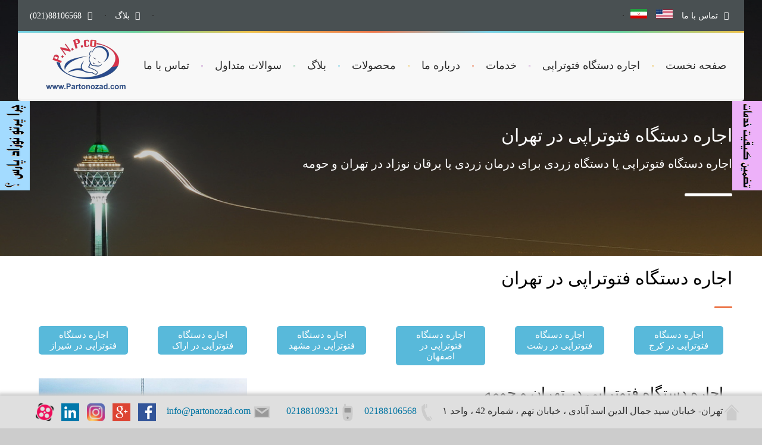

--- FILE ---
content_type: text/html; charset=UTF-8
request_url: http://partonozad.com/%D8%A7%D8%AC%D8%A7%D8%B1%D9%87-%D8%AF%D8%B3%D8%AA%DA%AF%D8%A7%D9%87-%D9%81%D8%AA%D9%88%D8%AA%D8%B1%D8%A7%D9%BE%DB%8C-%D8%AF%D8%B1-%D8%AA%D9%87%D8%B1%D8%A7%D9%86/
body_size: 23991
content:
<!DOCTYPE html>
<!--[if lt IE 7 ]><html class="ie ie6" dir="rtl" lang="fa-IR" prefix="og: http://ogp.me/ns#"> <![endif]-->
<!--[if IE 7 ]><html class="ie ie7" dir="rtl" lang="fa-IR" prefix="og: http://ogp.me/ns#"> <![endif]-->
<!--[if IE 8 ]><html class="ie ie8" dir="rtl" lang="fa-IR" prefix="og: http://ogp.me/ns#"> <![endif]-->
<!--[if (gte IE 9)|!(IE)]><!--><html dir="rtl" lang="fa-IR" prefix="og: http://ogp.me/ns#"> <!--<![endif]-->
<head>
    <meta charset="UTF-8"> 
    <link rel="alternate" href="partonozad.com" hreflang="fa-IR" />    
    
    <meta name="author" content="Responsive-Webdesign">
    <meta name="viewport" content="width=device-width, initial-scale=1.0"> <!--meta responsive-->
    
    <!--[if lt IE 9]>
	<script src="http://partonozad.com/wp-content/themes/babykids/js/main/html5.js"></script>
	<![endif]-->

        
    
    <!--CUSTOM FAVICONS-->
    <link rel="shortcut icon" href="http://partonozad.com/wp-content/uploads/2016/11/logo_partonozad_LNs_icon.ico">
    <link rel="apple-touch-icon" href="http://partonozad.com/wp-content/uploads/2017/03/favicon-32x32.png">
    <link rel="apple-touch-icon" sizes="72x72" href="http://partonozad.com/wp-content/uploads/2017/03/apple-touch-icon.png">
    <link rel="apple-touch-icon" sizes="114x114" href="http://partonozad.com/wp-content/uploads/2017/03/apple-touch-icon-1.png">
    <!--END CUSTOM FAVICONS-->








	

<!-- This site is optimized with the Yoast SEO plugin v7.8 - https://yoast.com/wordpress/plugins/seo/ -->
<title>اجاره دستگاه فتوتراپی در تهران جهت درمان زردی نوزاد | پرتو نوزاد پارس</title>
<meta name="description" content="ارائه و اجاره انواع دستگاه فتوتراپی برای درمان زردی نوزاد در مناطق مختلف شرق، غرب، شمال و جنوب تهران توسط شرکت پرتو نوزاد پارس | اجاره دستگاه زردی در تهران"/>
<link rel="canonical" href="http://partonozad.com/%d8%a7%d8%ac%d8%a7%d8%b1%d9%87-%d8%af%d8%b3%d8%aa%da%af%d8%a7%d9%87-%d9%81%d8%aa%d9%88%d8%aa%d8%b1%d8%a7%d9%be%db%8c-%d8%af%d8%b1-%d8%aa%d9%87%d8%b1%d8%a7%d9%86/" />
<meta property="og:locale" content="fa_IR" />
<meta property="og:type" content="article" />
<meta property="og:title" content="اجاره دستگاه فتوتراپی در تهران جهت درمان زردی نوزاد | پرتو نوزاد پارس" />
<meta property="og:description" content="ارائه و اجاره انواع دستگاه فتوتراپی برای درمان زردی نوزاد در مناطق مختلف شرق، غرب، شمال و جنوب تهران توسط شرکت پرتو نوزاد پارس | اجاره دستگاه زردی در تهران" />
<meta property="og:url" content="http://partonozad.com/%d8%a7%d8%ac%d8%a7%d8%b1%d9%87-%d8%af%d8%b3%d8%aa%da%af%d8%a7%d9%87-%d9%81%d8%aa%d9%88%d8%aa%d8%b1%d8%a7%d9%be%db%8c-%d8%af%d8%b1-%d8%aa%d9%87%d8%b1%d8%a7%d9%86/" />
<meta property="og:site_name" content="پرتو نوزاد پارس" />
<meta property="article:publisher" content="https://www.facebook.com/پرتو-نوزاد-پارس-168042770067660/" />
<meta name="twitter:card" content="summary" />
<meta name="twitter:description" content="ارائه و اجاره انواع دستگاه فتوتراپی برای درمان زردی نوزاد در مناطق مختلف شرق، غرب، شمال و جنوب تهران توسط شرکت پرتو نوزاد پارس | اجاره دستگاه زردی در تهران" />
<meta name="twitter:title" content="اجاره دستگاه فتوتراپی در تهران جهت درمان زردی نوزاد | پرتو نوزاد پارس" />
<!-- / Yoast SEO plugin. -->

<link rel='dns-prefetch' href='//s.w.org' />
<link rel="alternate" type="application/rss+xml" title="پرتو نوزاد پارس &raquo; خوراک" href="http://partonozad.com/feed/" />
<link rel="alternate" type="application/rss+xml" title="پرتو نوزاد پارس &raquo; خوراک دیدگاه‌ها" href="http://partonozad.com/comments/feed/" />
<link rel='stylesheet' id='fvm-header-0-css'  href='http://partonozad.com/wp-content/uploads/fvm/cache/header-c8b40be2-1531822644.min.css' type='text/css' media='all' />
<style id='fvm-header-0-inline-css' type='text/css'>
#rs-demo-id {}
</style>
<link rel='stylesheet' id='fvm-header-1-css'  href='http://partonozad.com/wp-content/uploads/fvm/cache/header-131103d8-1510036148.min.css' type='text/css' media='' />
<style id='fvm-header-1-inline-css' type='text/css'>
#rs-demo-id {}
</style>
<link rel='stylesheet' id='fvm-header-2-css'  href='http://partonozad.com/wp-content/uploads/fvm/cache/header-575c1a7d-1531822596.min.css' type='text/css' media='all' />
<style id='fvm-header-2-inline-css' type='text/css'>
#rs-demo-id {}
</style>
<link rel='stylesheet' id='style-css'  href='http://partonozad.com/wp-content/themes/babykids/style.css' type='text/css' media='all' />
<link rel='stylesheet' id='fvm-header-4-css'  href='http://partonozad.com/wp-content/uploads/fvm/cache/header-5f990f8f-1503115216.min.css' type='text/css' media='all' />
<style id='fvm-header-4-inline-css' type='text/css'>
#rs-demo-id {}
</style>
<script type='text/javascript' src='http://partonozad.com/wp-includes/js/jquery/jquery.js'></script>
<script type='text/javascript' src='http://partonozad.com/wp-content/uploads/fvm/cache/header-dfb018b4-1503115216.min.js' defer onload=''></script>
<link rel='https://api.w.org/' href='http://partonozad.com/wp-json/' />
<link rel="EditURI" type="application/rsd+xml" title="RSD" href="http://partonozad.com/xmlrpc.php?rsd" />
<link rel="wlwmanifest" type="application/wlwmanifest+xml" href="http://cdn.partonozad.com/wp-includes/wlwmanifest.xml" /> 
<meta name="generator" content="WordPress 4.9.28" />
<link rel='shortlink' href='http://partonozad.com/?p=3845' />
<link rel="alternate" type="application/json+oembed" href="http://partonozad.com/wp-json/oembed/1.0/embed?url=http%3A%2F%2Fpartonozad.com%2F%25d8%25a7%25d8%25ac%25d8%25a7%25d8%25b1%25d9%2587-%25d8%25af%25d8%25b3%25d8%25aa%25da%25af%25d8%25a7%25d9%2587-%25d9%2581%25d8%25aa%25d9%2588%25d8%25aa%25d8%25b1%25d8%25a7%25d9%25be%25db%258c-%25d8%25af%25d8%25b1-%25d8%25aa%25d9%2587%25d8%25b1%25d8%25a7%25d9%2586%2F" />
<link rel="alternate" type="text/xml+oembed" href="http://partonozad.com/wp-json/oembed/1.0/embed?url=http%3A%2F%2Fpartonozad.com%2F%25d8%25a7%25d8%25ac%25d8%25a7%25d8%25b1%25d9%2587-%25d8%25af%25d8%25b3%25d8%25aa%25da%25af%25d8%25a7%25d9%2587-%25d9%2581%25d8%25aa%25d9%2588%25d8%25aa%25d8%25b1%25d8%25a7%25d9%25be%25db%258c-%25d8%25af%25d8%25b1-%25d8%25aa%25d9%2587%25d8%25b1%25d8%25a7%25d9%2586%2F&#038;format=xml" />

<script type="text/javascript">
var a2a_config=a2a_config||{};a2a_config.callbacks=a2a_config.callbacks||[];a2a_config.templates=a2a_config.templates||{};a2a_localize = {
	Share: "اشتراک گذاری",
	Save: "ذخیره",
	Subscribe: "عضویت",
	Email: "Email",
	Bookmark: "نشانه گذاری",
	ShowAll: "نمایش همگی",
	ShowLess: "نمایش حداقل",
	FindServices: "یافتن سرویس (ها)",
	FindAnyServiceToAddTo: "یافتن سریع دیگر سرویس ها برای اضافه کردن",
	PoweredBy: "قدرت یافته از",
	ShareViaEmail: "Share via email",
	SubscribeViaEmail: "Subscribe via email",
	BookmarkInYourBrowser: "ثبت به عنوان علاقه مندی برای مرورگر شما",
	BookmarkInstructions: "Press Ctrl+D or \u2318+D to bookmark this page",
	AddToYourFavorites: "اضافه کردن به علاقه مندی ها",
	SendFromWebOrProgram: "Send from any email address or email program",
	EmailProgram: "Email program",
	More: "More&#8230;"
};

</script>
<script type="text/javascript" src="https://static.addtoany.com/menu/page.js" async="async"></script>

<!-- Call Now Button 0.2.1 by Jerry Rietveld (callnowbutton.com) -->
<style>#callnowbutton {display:none;} @media screen and (max-width:650px){#callnowbutton {display:block; position:fixed; text-decoration:none; z-index:9999;width:65px; height:65px; border-radius:80px; border:2px solid #fff; bottom:15px;right:20px;background:url([data-uri]) center/50px 50px no-repeat #009900;}}</style>
<style type="text/css">.mysticky-block-left, .mysticky-block-right { position: fixed; top: 220px; z-index: 9999; } .mysticky-block-icon { cursor: hand; width: 50px; height: 150px; background-position: center; background-repeat: no-repeat; } .mysticky-block-content p { margin: 0; } .mysticky-block-content > div { position: relative; width: 100%; height: 100%; } .mysticky-block-left .mysticky-block-icon { position: absolute; top: 0; right: -50px; } .mysticky-block-right .mysticky-block-icon { position: absolute; top: 0; left: -50px; } .mysticky-block-content hr { margin-bottom: 7px; } .mysticky-block-content img { margin: 5px 0; } .mysticky-block-content a {}
		@media only screen and (max-width: 767px) { .mysticky-block-left, .mysticky-block-right { display: none; } }
	</style>
	    <style type="text/css">
        #scb-wrapper h5, #scb-wrapper ul, #scb-wrapper li, #scb-wrapper a, #scb-wrapper a span {
            font-family: B Koodak !important;
            font-size: px !important;
        }

         {
            font-family:  !important;
            font-size: px !important;
        }

         {
            font-family:  !important;
            font-size: px !important;
        }

        h1,
        h2,
        h3,
        h4,
        h5,
        h6 {
            font-family: B Titr !important;
        }

        body {
            font-family: B Koodak !important;
        }

        .rtl #wpadminbar *,
        #wpadminbar * {
            font: 400 13px/32px ;
        }
		
		pre, code {
			font-family: VRCD, monospaced;
		}
    </style>
    

<!-- Styles generated by Posts in Sidebar plugin -->
<style type="text/css">
.#wp-calendar caption, .widget h2{
color:red
}
.posts-in-sidebar{padding:3px;}
.posts-in-sidebar{background-color:yellow;}
</style>
<!-- / Styles generated by Posts in Sidebar plugin -->

<style media="screen" type="text/css">
#scb-wrapper ul,#scb-wrapper li,#scb-wrapper a, #scb-wrapper a span {display:inline;margin:0;padding:0;font-family:sans-serif;font-size:0.96em;line-height:1;} #scb-wrapper ul:after,#scb-wrapper li:after {display:inline;} #scb-wrapper li {margin:0 .5em;} #scb-wrapper img {display:inline;vertical-align:middle;margin:0;padding:0;border:0 none;width:30px;height:30px;} #scb-wrapper #scb-email {padding-right:1em;} #scb-wrapper #scb-email a span {margin: 0 .3em;} #scb-wrapper li a span {white-space:nowrap;}
@media screen and (min-width:640px) {#scb-wrapper.scb-fixed {position:fixed;bottom:0;left:0;z-index:2147483647;width:100%;}}
@media screen and (max-width:640px) {#scb-wrapper {display:none;}}
@media screen and (max-width:768px) {#scb-wrapper #scb-phone span,#scb-wrapper #scb-cellphone span,#scb-wrapper #scb-email span {display:none;}}
@media screen and (max-width:480px) {#scb-wrapper #scb-directs {margin-bottom:.5em;} #scb-wrapper ul {display:block;}}
@media screen and (min-width: 640px) { body { padding-bottom: 25px !important; } }
#scb-wrapper { padding: 12px 12px; background-color: #dfdfdf; color: #333333; text-align: center; box-shadow: 0 -1px 6px 3px #ccc; } 
#scb-wrapper h5 { display: inline; margin: 0; padding: 0; font: normal normal bold 15px/1 sans-serif;  color: #333333; }
#scb-wrapper a { color: #0074A2; } 
#scb-wrapper h5, #scb-wrapper ul, #scb-wrapper li, #scb-wrapper a, #scb-wrapper a span { font-size: 13px; } 
</style>
<style media="print" type="text/css">#scb-wrapper { display:none; }</style>
    <style type="text/css">

        /*start header*/
        .slowup{ margin-top: -34px; }
        .nicdark_logo img{ width: 200px; margin-top: -37px; }  
        /*end header*/

        
        /*widget title color*/
        .widget_archive > h2 { background-color: #ef32ec; }
        #wp-calendar caption, .widget_calendar > h2 { background-color: #edbf47; }
        .widget_categories > h2 { background-color: #9b4bfc; }
        .widget_nav_menu > h2 { background-color: #edbf47; }
        .widget_meta > h2 { background-color: #edbf47; }
        .widget_pages > h2 { background-color: #edbf47; }
        .widget_recent_comments > h2 { background-color: #edbf47; }
        .widget_recent_entries > h2 { background-color: #48f281; }
        .widget_slider > h2 { background-color: #edbf47; }
        .widget_rss > h2 { background-color: #edbf47; }
        .widget_search > h2 { background-color: #edbf47; }
        .widget_text > h2 { background-color: #edbf47; }
        .widget_tag_cloud > h2 { background-color: #ff4ced; }
        .tt_upcoming_events_widget > h2 { background-color: #edbf47; }
        .widget.woocommerce > h2 { background-color: #edbf47; }
        /*end widget title color*/

        
        /*start color and font settings*/
        /****************************************START GREEN******************************************************/
/*first*/
.nicdark_bg_green{ background-color: #6fc191; }
p.green,h1.green,h2.green,h3.green,h4.green,h5.green,h6.green,a.green,i.green,span.green, input[type="text"].green, textarea.green, input[type="submit"].green, select.green{ color:#6fc191; }
.nicdark_bg_green_hover:hover{ background-color: #6fc191 !important; }
/*second*/
.nicdark_border_green, .nicdark_border_green td, .nicdark_border_green th{ border: 2px solid #6ab78a; }
.nicdark_shadow.nicdark_bg_green{ box-shadow: 0px 4px 0px 0px #6ab78a; }
.nicdark_bg_greendark{ background-color: #6ab78a; }
.nicdark_iconbg.green{ color: #6ab78a; }
.nicdark_triangle.green{ border-color: #6ab78a transparent transparent transparent; }
.nicdark_bg_greendark_hover:hover{ background-color: #6ab78a !important; }
/*third*/
.nicdark_border_greendark, .nicdark_border_greendark td, .nicdark_border_greendark th{ border: 2px solid #65ae83; }
.nicdark_shadow.nicdark_bg_greendark{ box-shadow: 0px 4px 0px 0px #65ae83; }

/*vc tab*/
.vc_tta-color-green.vc_tta-style-classic .vc_tta-tab > a { border-color: #6fc191; background-color: #6fc191; }
.vc_tta-color-green.vc_tta-style-classic .vc_tta-tab > a:hover { background-color: #6ab78a; }
.vc_tta-color-green.vc_tta-style-classic .vc_tta-panel .vc_tta-panel-heading { border-color: #6fc191; background-color: #6fc191; }
.vc_tta-color-green.vc_tta-style-classic .vc_tta-panel .vc_tta-panel-heading:hover { background-color: #6ab78a; }
/*vc toogle*/
.vc_toggle_rounded.vc_toggle_color_green .vc_toggle_title { background-color: #6fc191; box-shadow: 0px 4px 0px 0px #6ab78a; }
/*vc button*/
.vc_btn3-shape-rounded.vc_btn3-style-classic.vc_btn3-color-green { background-color: #6fc191 !important; box-shadow: 0px 4px 0px 0px #6ab78a !important; }
/*vc progress bar*/
.vc_progress_bar.vc_progress-bar-color-green .vc_single_bar .vc_bar{ background-color: #6fc191; box-shadow: 0px 4px 0px 0px #6ab78a; }

/****************************************END GREEN******************************************************/

/****************************************START BLUE******************************************************/
/*first*/
.nicdark_bg_blue{ background-color: #74cee4; }
.nicdark_bg_blue_hover:hover{ background-color: #74cee4 !important; }
p.blue,h1.blue,h2.blue,h3.blue,h4.blue,h5.blue,h6.blue,a.blue,i.blue,span.blue, input[type="text"].blue, textarea.blue, input[type="submit"].blue, select.blue{ color:#74cee4; }
/*second*/
.nicdark_border_blue, .nicdark_border_blue td, .nicdark_border_blue th{ border: 2px solid #6fc4d9; }
.nicdark_bg_bluedark{ background-color: #6fc4d9; }
.nicdark_iconbg.blue{ color: #6fc4d9; }
.nicdark_triangle.blue{ border-color: #6fc4d9 transparent transparent transparent;  }
.nicdark_bg_bluedark_hover:hover{ background-color: #6fc4d9 !important; }
.nicdark_shadow.nicdark_bg_blue{ box-shadow: 0px 4px 0px 0px #6fc4d9; }
/*third*/
.nicdark_border_bluedark, .nicdark_border_bluedark td, .nicdark_border_bluedark th{ border: 2px solid #6dc0d5; }
.nicdark_shadow.nicdark_bg_bluedark{ box-shadow: 0px 4px 0px 0px #6dc0d5; }

/*vc tab*/
.vc_tta-color-blue.vc_tta-style-classic .vc_tta-tab > a { border-color: #74cee4; background-color: #74cee4; }
.vc_tta-color-blue.vc_tta-style-classic .vc_tta-tab > a:hover { background-color: #6fc4d9; }
.vc_tta-color-blue.vc_tta-style-classic .vc_tta-panel .vc_tta-panel-heading { border-color: #74cee4; background-color: #74cee4; }
.vc_tta-color-blue.vc_tta-style-classic .vc_tta-panel .vc_tta-panel-heading:hover { background-color: #6fc4d9; }
/*vc toogle*/
.vc_toggle_rounded.vc_toggle_color_blue .vc_toggle_title { background-color: #74cee4; box-shadow: 0px 4px 0px 0px #6fc4d9; }
/*vc button*/
.vc_btn3-shape-rounded.vc_btn3-style-classic.vc_btn3-color-blue { background-color: #74cee4 !important; box-shadow: 0px 4px 0px 0px #6fc4d9 !important; }
/*vc progress bar*/
.vc_progress_bar.vc_progress-bar-color-blue .vc_single_bar .vc_bar{ background-color: #74cee4; box-shadow: 0px 4px 0px 0px #6fc4d9; }


/****************************************END BLUE******************************************************/

/****************************************START VIOLET******************************************************/
/*first*/
.nicdark_bg_violet{ background-color: #c389ce; }
.nicdark_bg_violet_hover:hover { background-color: #c389ce !important; }
p.violet,h1.violet,h2.violet,h3.violet,h4.violet,h5.violet,h6.violet,a.violet,i.violet,span.violet, input[type="text"].violet, textarea.violet, input[type="submit"].violet, select.violet{ color:#c389ce; }
/*second*/
.nicdark_bg_violetdark{ background-color: #ac7ab5; }
.nicdark_border_violet, .nicdark_border_violet td, .nicdark_border_violet th{ border: 2px solid #ac7ab5; }
.nicdark_shadow.nicdark_bg_violet{ box-shadow: 0px 4px 0px 0px #ac7ab5; }
.nicdark_iconbg.violet{ color: #ac7ab5; }
.nicdark_triangle.violet{ border-color: #ac7ab5 transparent transparent transparent;}
.nicdark_bg_violetdark_hover:hover{ background-color: #ac7ab5 !important; }
/*third*/
.nicdark_border_violetdark, .nicdark_border_violetdark td, .nicdark_border_violetdark th{ border: 2px solid #a675af; }
.nicdark_shadow.nicdark_bg_violetdark{ box-shadow: 0px 4px 0px 0px #a675af; }

/*vc tab*/
.vc_tta-color-violet.vc_tta-style-classic .vc_tta-tab > a { border-color: #c389ce; background-color: #c389ce; }
.vc_tta-color-violet.vc_tta-style-classic .vc_tta-tab > a:hover { background-color: #ac7ab5; }
.vc_tta-color-violet.vc_tta-style-classic .vc_tta-panel .vc_tta-panel-heading { border-color: #c389ce; background-color: #c389ce; }
.vc_tta-color-violet.vc_tta-style-classic .vc_tta-panel .vc_tta-panel-heading:hover { background-color: #ac7ab5; }
/*vc toogle*/
.vc_toggle_rounded.vc_toggle_color_violet .vc_toggle_title { background-color: #c389ce; box-shadow: 0px 4px 0px 0px #ac7ab5; }
/*vc button*/
.vc_btn3-shape-rounded.vc_btn3-style-classic.vc_btn3-color-violet { background-color: #c389ce !important; box-shadow: 0px 4px 0px 0px #ac7ab5 !important; }
/*vc progress bar*/
.vc_progress_bar.vc_progress-bar-color-violet .vc_single_bar .vc_bar{ background-color: #c389ce; box-shadow: 0px 4px 0px 0px #ac7ab5; }


/****************************************END VIOLET******************************************************/

/****************************************START ORANGE******************************************************/
/*first*/
.nicdark_bg_orange{ background-color: #ec774b; }
.nicdark_bg_orange_hover:hover{ background-color: #ec774b !important; }
p.orange,h1.orange,h2.orange,h3.orange,h4.orange,h5.orange,h6.orange,a.orange,i.orange,span.orange, input[type="text"].orange, textarea.orange, input[type="submit"].orange, select.orange{ color:#ec774b; }
/*second*/
.nicdark_bg_orangedark{ background-color: #df764e; }
.nicdark_bg_orangedark_hover:hover{ background-color: #df764e !important; }
.nicdark_border_orange, .nicdark_border_orange td, .nicdark_border_orange th{ border: 2px solid #df764e; }
.nicdark_shadow.nicdark_bg_orange{ box-shadow: 0px 4px 0px 0px #df764e; }
.nicdark_iconbg.orange{ color: #df764e; }
.nicdark_triangle.orange { border-color: #df764e transparent transparent transparent;  }
/*third*/
.nicdark_border_orangedark, .nicdark_border_orangedark td, .nicdark_border_orangedark th{ border: 2px solid #d8734c; }
.nicdark_shadow.nicdark_bg_orangedark{ box-shadow: 0px 4px 0px 0px #d8734c; }

/*vc tab*/
.vc_tta-color-orange.vc_tta-style-classic .vc_tta-tab > a { border-color: #ec774b; background-color: #ec774b; }
.vc_tta-color-orange.vc_tta-style-classic .vc_tta-tab > a:hover { background-color: #df764e; }
.vc_tta-color-orange.vc_tta-style-classic .vc_tta-panel .vc_tta-panel-heading { border-color: #ec774b; background-color: #ec774b; }
.vc_tta-color-orange.vc_tta-style-classic .vc_tta-panel .vc_tta-panel-heading:hover { background-color: #df764e; }
/*vc toogle*/
.vc_toggle_rounded.vc_toggle_color_orange .vc_toggle_title { background-color: #ec774b; box-shadow: 0px 4px 0px 0px #df764e; }
/*vc button*/
.vc_btn3-shape-rounded.vc_btn3-style-classic.vc_btn3-color-orange { background-color: #ec774b !important; box-shadow: 0px 4px 0px 0px #df764e !important; }
/*vc progress bar*/
.vc_progress_bar.vc_progress-bar-color-orange .vc_single_bar .vc_bar{ background-color: #ec774b; box-shadow: 0px 4px 0px 0px #df764e; }


/****************************************END ORANGE******************************************************/

/****************************************START RED******************************************************/
/*first*/
.nicdark_bg_red{ background-color: #e16c6c; }
.nicdark_bg_red_hover:hover{ background-color: #e16c6c !important; }
p.red,h1.red,h2.red,h3.red,h4.red,h5.red,h6.red,a.red,i.red,span.red, input[type="text"].red, textarea.red, input[type="submit"].red, select.red{ color:#e16c6c; }
/*second*/
.nicdark_bg_reddark{ background-color: #c86969; }
.nicdark_border_red, .nicdark_border_red td, .nicdark_border_red th{ border: 2px solid #c86969; }
.nicdark_shadow.nicdark_bg_red{ box-shadow: 0px 4px 0px 0px #c86969; }
.nicdark_iconbg.red{ color: #c86969; }
.nicdark_triangle.red{ border-color: #c86969 transparent transparent transparent; }
.nicdark_bg_reddark_hover:hover{ background-color: #c86969 !important; }
/*third*/
.nicdark_border_reddark, .nicdark_border_reddark td, .nicdark_border_reddark th{ border: 2px solid #bf6363; }
.nicdark_shadow.nicdark_bg_reddark{ box-shadow: 0px 4px 0px 0px #bf6363; }

/*vc tab*/
.vc_tta-color-juicy-pink.vc_tta-style-classic .vc_tta-tab > a { border-color: #e16c6c; background-color: #e16c6c; }
.vc_tta-color-juicy-pink.vc_tta-style-classic .vc_tta-tab > a:hover { background-color: #c86969; }
.vc_tta-color-juicy-pink.vc_tta-style-classic .vc_tta-panel .vc_tta-panel-heading { border-color: #e16c6c; background-color: #e16c6c; }
.vc_tta-color-juicy-pink.vc_tta-style-classic .vc_tta-panel .vc_tta-panel-heading:hover { background-color: #c86969; }
/*vc toogle*/
.vc_toggle_rounded.vc_toggle_color_juicy_pink .vc_toggle_title { background-color: #e16c6c; box-shadow: 0px 4px 0px 0px #c86969; }
/*vc button*/
.vc_btn3-shape-rounded.vc_btn3-style-classic.vc_btn3-color-juicy-pink { background-color: #e16c6c !important; box-shadow: 0px 4px 0px 0px #c86969 !important; }
/*vc progress bar*/
.vc_progress_bar.vc_progress-bar-color-juicy-pink .vc_single_bar .vc_bar{ background-color: #e16c6c; box-shadow: 0px 4px 0px 0px #c86969; }


/****************************************END RED******************************************************/

/****************************************START YELLOW******************************************************/
/*first*/
.nicdark_bg_yellow{ background-color: #edbf47; }
.nicdark_bg_yellow_hover:hover{ background-color: #edbf47 !important; }
p.yellow,h1.yellow,h2.yellow,h3.yellow,h4.yellow,h5.yellow,h6.yellow,a.yellow,i.yellow,span.yellow, input[type="text"].yellow, textarea.yellow, input[type="submit"].yellow, select.yellow{ color:#edbf47; }
/*second*/
.nicdark_bg_yellowdark{ background-color: #e0b84e; }
.nicdark_border_yellow, .nicdark_border_yellow td, .nicdark_border_yellow th{ border: 2px solid #e0b84e; }
.nicdark_shadow.nicdark_bg_yellow{ box-shadow: 0px 4px 0px 0px #e0b84e; }
.nicdark_iconbg.yellow{ color: #e0b84e; }
.nicdark_triangle.yellow{ border-color: #e0b84e transparent transparent transparent; }
.nicdark_bg_yellowdark_hover:hover{ background-color: #e0b84e !important; }
/*third*/
.nicdark_border_yellowdark, .nicdark_border_yellowdark td, .nicdark_border_yellowdark th{ border: 2px solid #d4ae49; }
.nicdark_shadow.nicdark_bg_yellowdark{ box-shadow: 0px 4px 0px 0px #d4ae49; }

/*vc tab*/
.vc_tta-color-chino.vc_tta-style-classic .vc_tta-tab > a { border-color: #edbf47; background-color: #edbf47; }
.vc_tta-color-chino.vc_tta-style-classic .vc_tta-tab > a:hover { background-color: #e0b84e; }
.vc_tta-color-chino.vc_tta-style-classic .vc_tta-panel .vc_tta-panel-heading { border-color: #edbf47; background-color: #edbf47; }
.vc_tta-color-chino.vc_tta-style-classic .vc_tta-panel .vc_tta-panel-heading:hover { background-color: #e0b84e; }
/*vc toogle*/
.vc_toggle_rounded.vc_toggle_color_chino .vc_toggle_title { background-color: #edbf47; box-shadow: 0px 4px 0px 0px #e0b84e; }
/*vc button*/
.vc_btn3-shape-rounded.vc_btn3-style-classic.vc_btn3-color-chino { background-color: #edbf47 !important; box-shadow: 0px 4px 0px 0px #e0b84e !important; }
/*vc progress bar*/
.vc_progress_bar.vc_progress-bar-color-chino .vc_single_bar .vc_bar{ background-color: #edbf47; box-shadow: 0px 4px 0px 0px #e0b84e; }


/****************************************END YELLOW******************************************************/

/****************************************START MENU******************************************************/
/*divider and triangle color: FIRST COLOR*/
.menu  > .green > a:after, .menu  > .green .sub-menu li:first-child:before, .menu  > .green .sub-menu li ul li:first-child:before{ color: #6fc191; }
.menu  > .blue > a:after, .menu  > .blue .sub-menu li:first-child:before, .menu  > .blue .sub-menu li ul li:first-child:before{ color: #74cee4; }
.menu  > .violet > a:after, .menu  > .violet .sub-menu li:first-child:before, .menu  > .violet .sub-menu li ul li:first-child:before{ color: #c389ce; }
.menu  > .orange > a:after, .menu  > .orange .sub-menu li:first-child:before, .menu  > .orange .sub-menu li ul li:first-child:before{ color: #ec774b; }
.menu  > .red > a:after, .menu  > .red .sub-menu li:first-child:before, .menu  > .red .sub-menu li ul li:first-child:before{ color: #e16c6c; }
.menu  > .yellow > a:after, .menu  > .yellow .sub-menu li:first-child:before, .menu  > .yellow .sub-menu li ul li:first-child:before{ color: #edbf47; }
/*dropdown: FIRST COLOR*/
.menu  > .yellow > .sub-menu li{ background-color: #edbf47; }
.menu  > .green > .sub-menu li{ background-color: #6fc191; }
.menu  > .blue > .sub-menu li{ background-color: #74cee4; }
.menu  > .violet > .sub-menu li{ background-color: #c389ce; }
.menu  > .orange > .sub-menu li{ background-color: #ec774b; }
.menu  > .red > .sub-menu li{ background-color: #e16c6c; }
/*tinynav: SECOND COLOR -> THIRD COLOR*/
.nicdark_bg_yellow .tinynav { color: #fff; background-color: #e0b84e; box-shadow: 0px 4px 0px 0px #d4ae49; }
.nicdark_bg_orange .tinynav { color: #fff; background-color: #df764e; box-shadow: 0px 4px 0px 0px #d8734c; }
.nicdark_bg_red .tinynav { color: #fff; background-color: #c86969; box-shadow: 0px 4px 0px 0px #bf6363; }
.nicdark_bg_green .tinynav { color: #fff; background-color: #6ab78a; box-shadow: 0px 4px 0px 0px #65ae83; }
.nicdark_bg_blue .tinynav { color: #fff; background-color: #6fc4d9; box-shadow: 0px 4px 0px 0px #6dc0d5; }
.nicdark_bg_violet .tinynav { color: #fff; background-color: #ac7ab5; box-shadow: 0px 4px 0px 0px #a675af; }
/*border bottom li: SECOND COLOR*/
.menu  > .yellow > .sub-menu li, .nicdark_megamenu.yellow ul li ol li a{ border-bottom:1px solid #e0b84e; }
.menu  > .green > .sub-menu li, .nicdark_megamenu.green ul li ol li a{ border-bottom:1px solid #6ab78a; }
.menu  > .blue > .sub-menu li, .nicdark_megamenu.blue ul li ol li a{ border-bottom:1px solid #6fc4d9; }
.menu  > .violet > .sub-menu li, .nicdark_megamenu.violet ul li ol li a{ border-bottom:1px solid #ac7ab5; }
.menu  > .orange > .sub-menu li, .nicdark_megamenu.orange ul li ol li a{ border-bottom:1px solid #df764e; }
.menu  > .red > .sub-menu li, .nicdark_megamenu.red ul li ol li a{ border-bottom:1px solid #c86969; }
/*shadow: SECOND COLOR*/
.menu  > .yellow .sub-menu li:last-child{ box-shadow: 0px 4px 0px 0px #e0b84e; }
.menu  > .orange .sub-menu li:last-child{ box-shadow: 0px 4px 0px 0px #df764e; }
.menu  > .red .sub-menu li:last-child{ box-shadow: 0px 4px 0px 0px #c86969; }
.menu  > .blue .sub-menu li:last-child{ box-shadow: 0px 4px 0px 0px #6fc4d9; }
.menu  > .green .sub-menu li:last-child{ box-shadow: 0px 4px 0px 0px #6ab78a; }
.menu  > .violet .sub-menu li:last-child{ box-shadow: 0px 4px 0px 0px #ac7ab5; }
/*hover li bgcolor: SECOND COLOR*/
.menu  > .yellow > .sub-menu li:hover, .nicdark_megamenu.yellow > ul > li > a{ background-color:#e0b84e; }
.menu  > .green:not(.nicdark_megamenu) > .sub-menu li:hover, .nicdark_megamenu.green > ul > li > a{ background-color:#6ab78a; }
.menu  > .blue:not(.nicdark_megamenu) > .sub-menu li:hover, .nicdark_megamenu.blue > ul > li > a{ background-color:#6fc4d9; }
.menu  > .violet:not(.nicdark_megamenu) > .sub-menu li:hover, .nicdark_megamenu.violet > ul > li > a{ background-color:#ac7ab5; }
.menu  > .orange:not(.nicdark_megamenu) > .sub-menu li:hover, .nicdark_megamenu.orange > ul > li > a{ background-color:#df764e; }
.menu  > .red:not(.nicdark_megamenu) > .sub-menu li:hover, .nicdark_megamenu.red > ul > li > a{ background-color:#c86969; }
/*megamenu border color: SECOND COLOR*/
.nicdark_megamenu.yellow ol li a{ border-right: 1px solid #e0b84e; }
.nicdark_megamenu.orange ol li a{ border-right: 1px solid #df764e; }
.nicdark_megamenu.red ol li a{ border-right: 1px solid #c86969; }
.nicdark_megamenu.blue ol li a{ border-right: 1px solid #6fc4d9; }
.nicdark_megamenu.green ol li a{ border-right: 1px solid #6ab78a; }
.nicdark_megamenu.violet ol li a{ border-right: 1px solid #ac7ab5; }
/****************************************END MENU******************************************************/

/****************************************START ELEMENTS******************************************************/
/*button search*/
.widget_search input[type="submit"]{ background-color: #ec774b; }
.widget_search input[type="submit"]{ box-shadow: 0px 4px 0px 0px #df764e; }
/*post elements*/
.comment-respond input[type="submit"]{ box-shadow: 0px 4px 0px 0px #df764e; background-color: #ec774b; }
.comment-reply-link{ box-shadow: 0px 4px 0px 0px #df764e; background-color: #ec774b; }
/*calendar*/
.ui-datepicker-calendar thead{ background-color: #6fc191; }
.ui-datepicker-today a { background-color: #6fc191;}
.ui-datepicker-calendar .ui-state-hover{ background-color: #6fc191; }
/*slider*/
.ui-slider .ui-slider-handle { background-color: #edbf47; }
.ui-slider .ui-slider-range { background-color: #e0b84e; }
/*cf7*/
div.wpcf7-validation-errors, div.wpcf7-mail-sent-ng, div.wpcf7-spam-blocked { box-shadow: 0px 4px 0px 0px #df764e; background-color: #ec774b; }
div.wpcf7-mail-sent-ok { box-shadow: 0px 4px 0px 0px #6ab78a; background-color: #6fc191; }
.wpcf7-not-valid-tip:before{ color: #c86969; }
.wpcf7-not-valid-tip{ background-color: #e16c6c; box-shadow: 0px 4px 0px 0px #c86969; }
/****************************************END ELEMENTS******************************************************/

/****************************************START WOO ELEMENTS******************************************************/

/*red*/
.out-of-stock,
.woocommerce-error,
.woocommerce .form-row button,
.wc-backward { background-color: #e16c6c; box-shadow: 0px 4px 0px 0px #c86969; }
.shop_table .actions .checkout-button { background-color: #e16c6c !important; box-shadow: 0px 4px 0px 0px #c86969; }
.woocommerce table.cart a.remove,
.woocommerce-page table.cart a.remove,
.woocommerce #content table.cart a.remove,
.woocommerce-page #content table.cart a.remove { background-color:#e16c6c; }
.woocommerce table.cart a.remove:hover,
.woocommerce-page table.cart a.remove:hover,
.woocommerce #content table.cart a.remove:hover,
.woocommerce-page #content table.cart a.remove:hover { background-color:#c86969; }

/*orange*/
.shop_table .actions .button { background-color: #ec774b !important; box-shadow: 0px 4px 0px 0px #df764e; }
.woocommerce table.shop_table th,
.woocommerce-page table.shop_table th { background: #ec774b; }

/*yellow*/
.products li .star-rating,
.woocommerce .widget_price_filter .button { background-color: #edbf47;box-shadow: 0px 4px 0px 0px #e0b84e; }
.woocommerce-product-rating .star-rating,
#reviews .star-rating,
.widget.widget_recent_reviews ul.product_list_widget li .star-rating,
.widget.widget_top_rated_products ul.product_list_widget li .star-rating,
p.stars a.star-1:after,
p.stars a.star-2:after,
p.stars a.star-3:after,
p.stars a.star-4:after,
p.stars a.star-5:after { color: #edbf47; }
.shop_table .actions .coupon .button { background-color: #edbf47 !important; box-shadow: 0px 4px 0px 0px #e0b84e; }
.woocommerce .widget_price_filter .ui-slider .ui-slider-handle,
.woocommerce-page .widget_price_filter .ui-slider .ui-slider-handle { border:1px solid #edbf47; background:#edbf47; }
.woocommerce .widget_price_filter .ui-slider .ui-slider-range,
.woocommerce-page .widget_price_filter .ui-slider .ui-slider-range { background:#edbf47; }

/*blue*/
.shipping_calculator h2,
#customer_details .col-2 h3,
#customer_details .col-1 h3,
.woocommerce .addresses .col-1 h3 { background-color: #74cee4; }
.woocommerce-info,
.woocommerce .addresses .col-1 a,
.widget.widget_shopping_cart .widget_shopping_cart_content p.buttons a.button { background-color:#74cee4; box-shadow: 0px 4px 0px 0px #6fc4d9; }

/*green*/
.product .onsale,
.woocommerce-pagination span.current,
.products li .added_to_cart,
button.single_add_to_cart_button,
.woocommerce-message,
.shipping_calculator button,
#payment input.button,
.woocommerce .addresses .col-2 a,
.widget.widget_shopping_cart .widget_shopping_cart_content p.buttons a.checkout { background-color:#6fc191; box-shadow: 0px 4px 0px 0px #6ab78a; }
.woocommerce .comment-respond input[type="submit"] { background: #6fc191 !important; box-shadow: 0px 4px 0px 0px #6ab78a; }
.woocommerce button,
.woocommerce input[type=submit],
p.stars a:hover,
p.stars a.active { background: #6fc191 !important; box-shadow: 0px 4px 0px 0px #6ab78a;}
.upsells.products h2:after,
.product .product_title:after,
.woocommerce-tabs li a,
.cart_totals h2,
.woocommerce-account .woocommerce h2:after,
.woocommerce-checkout .woocommerce h2:after,
.woocommerce .addresses .col-2 h3,
#order_review table thead, 
table.order_details thead,
#order_review_heading:after,
.woocommerce form h3:after,
.product .related h2:after, 
.woocommerce-cart .cart-collaterals .cart_totals .wc-proceed-to-checkout { background-color: #6fc191; }
.entry-summary div .price ins { color: #6fc191; }

/****************************************END WOO ELEMENTS******************************************************/

/* 20 - START NICDARKFILTER*/
.nicdark_filter.green { background: rgba(111,193,145,0.8); }
.nicdark_filter.blue { background: rgba(116,206,228,0.8); }
.nicdark_filter.violet { background: rgba(195,137,206,0.8); }
.nicdark_filter.yellow { background: rgba(237,191,71,0.8); }
.nicdark_filter.orange { background: rgba(236,119,75,0.8); }
.nicdark_filter.red { background: rgba(225,108,108,0.8); }
/*END NICDARKFILTER*/

        /****************************************START FIRST FONT******************************************************/
.mfp-counter, 
.mfp-title, 
#wp-calendar caption, 
#wp-calendar thead th, 
.widget_search input[type="submit"], 
.comment-respond input[type="submit"], 
.comment-reply-link,
.nicdark_btn,
.nicdark_btn_icon,
.ui-datepicker-title,
.ui-datepicker-calendar thead,
h1,
h2,
h3,
h4,
h5,
h6,
input[type="text"],
textarea,
select,
a.title,
span.title,
small.title,
input[type="submit"],
.product .onsale,
.woocommerce-pagination a,
.woocommerce-pagination span,
.woocommerce-pagination span.current,
.products li .add_to_cart_button, 
.products li .product_type_variable, 
.products li.outofstock a.button, 
.products li.product-type-external a.button, 
.products li.product-type-grouped a.button,
.quantity .minus, 
.quantity .plus, 
.quantity .qty,
button.single_add_to_cart_button,
.woocommerce-tabs li a,
.woocommerce .comment-reply-title,
.woocommerce table.shop_table th,
.woocommerce-page table.shop_table th,
.cart_totals h2,
.shipping_calculator h2 a,
.shipping_calculator button,
#customer_details .col-2 h3,
.woocommerce .addresses a,
.widget.woocommerce h2,
.widget.widget_shopping_cart .widget_shopping_cart_content p.buttons a.button, 
.woocommerce .widget_price_filter .price_slider_amount .price_label,
.woocommerce .widget_price_filter .button,
.wc-backward,
#ship-to-different-address label,
.woocommerce-cart .cart-collaterals .cart_totals .wc-proceed-to-checkout a
{ font-family: ; }

.tp-arr-titleholder,
.woocommerce-billing-fields h3,
.vc_tta-style-classic .vc_tta-tab > a,
.vc_tta-style-classic .vc_tta-panel-title a,
.vc_btn3-shape-rounded.vc_btn3-style-classic,
.vc_progress_bar .vc_single_bar .vc_label
{ font-family: ; }

/****************************************START SECOND FONT******************************************************/
.widget,
.widget_search input[type="text"],
.comment-reply-title,
.comment-author,
.tinynav,
.menu  a,
.nicdark_archive1_content,
.ui-tooltip,
h1.subtitle,
h2.subtitle,
h3.subtitle,
h4.subtitle,
h5.subtitle,
h6.subtitle,
input[type="text"].subtitle,
textarea.subtitle,
select.subtitle,
span.subtitle,
p,
html,
a,
input[type="text"],
input[type="email"],
input[type="url"],
input[type="tel"],
input[type="number"],
input[type="date"],
textarea,
.wpcf7-select,
.widget_archive select,
.widget_categories select,
.widget_text select,
.wpb_heading,
div.wpcf7-validation-errors,
div.wpcf7-mail-sent-ng,
div.wpcf7-spam-blocked,
div.wpcf7-mail-sent-ok,
.wpcf7-not-valid-tip,
.woocommerce-account .woocommerce h2, 
.woocommerce-checkout .woocommerce h2,
.product .related h2,
.upsells.products h2,
.product h1,
.variations_form table td select,
.shipping_calculator select, 
.shipping_calculator input[type="text"],
.chosen-container-single .chosen-search input[type=text],
#order_review_heading,
.woocommerce form h3
{ font-family: ; }

.nicdark_btn.subtitle,
.nicdark_btn_icon.subtitle
{ font-family: ; }


/****************************************START THIRD FONT******************************************************/
h1.signature,
h2.signature,
h3.signature,
h4.signature,
h5.signature,
h6.signature,
span.signature
{ font-family: ; }        /*end color and font settings*/

        
        /*start boxed version*/
                /*end boxed version*/

        /*start custom css*/
                                .tp-arr-titleholder, .woocommerce-billing-fields h3, .vc_tta-style-classic .vc_tta-tab &gt; a, .vc_tta-style-classic .vc_tta-panel-title a, .vc_btn3-shape-rounded.vc_btn3-style-classic, .vc_progress_bar .vc_single_bar .vc_label
{
    font-family: b koodak!important;
}                            /*end custom css*/


    </style>
    

<meta name="generator" content="Powered by Visual Composer - drag and drop page builder for WordPress."/>
<!--[if lte IE 9]><link rel="stylesheet" type="text/css" href="http://partonozad.com/wp-content/plugins/js_composer/assets/css/vc_lte_ie9.min.css" media="screen"><![endif]--><!--[if IE  8]><link rel="stylesheet" type="text/css" href="http://partonozad.com/wp-content/plugins/js_composer/assets/css/vc-ie8.min.css" media="screen"><![endif]--><meta name="generator" content="Powered by Slider Revolution 5.0.9 - responsive, Mobile-Friendly Slider Plugin for WordPress with comfortable drag and drop interface." />
<style type="text/css" data-type="vc_shortcodes-custom-css">.vc_custom_1493879114670{margin-top: 40px !important;}</style><noscript><style type="text/css"> .wpb_animate_when_almost_visible { opacity: 1; }</style></noscript><style type="text/css">/** Mega Menu CSS: fs **/</style>
	  
</head>  
<body id="start_nicdark_framework" class="rtl page-template-default page page-id-3845 wpb-js-composer js-comp-ver-4.11.2 vc_responsive">


<div class="nicdark_site">

	 <div class="nicdark_site_fullwidth nicdark_clearfix">     
    	<div class="nicdark_overlay"></div>

    	<!--start left right sidebar open-->
						<!--end left right sidebar open-->    	

		<div class="nicdark_section nicdark_navigation nicdark_upper_level2">
		    
		    <!--decide fullwidth or boxed header-->
			 <div class='nicdark_menu_boxed'> 		        
				<!--start top header-->
				<!--start before navigation-->
<div class="nicdark_section nicdark_bg_greydark nicdark_displaynone_responsive">
    <div class="nicdark_container nicdark_clearfix">
        
        <div class="grid grid_6">
            <div class="nicdark_focus">
                                <h6 class="white"> <i class="icon-contacts"></i> <a class="white title" href="contact-1">تماس با ما</a><a href="http://partonozad.com/wp-content/uploads/2017/PNP.pdf"><img src="http://partonozad.com/wp-content/uploads/2017/02/usa.png" alt="english catalog" title="Download PNP Catalog" style="width:28px;margin-right: 15px"></a><a href=""><img src="http://partonozad.com/wp-content/uploads/2017/02/iran.png" alt="فارسی" style="width:28px;margin-right: 15px"></a><span class="grey nicdark_marginright10 nicdark_marginleft10">·</span></h6>            </div>
        </div>
        <div class="grid grid_6 right">
            <div class="nicdark_focus right">
                                <div style="text-align: left!important"><h6 class="white"> <span class="grey nicdark_marginright10 nicdark_marginleft10">·</span> <i class="icon-pencil-1"></i> <a class="white title" href="/blog">بلاگ</a> <span class="grey nicdark_marginright10 nicdark_marginleft10">·</span> <i class="icon-phone-outline"></i> 88106568(021) </h6></div>  
            </div>
        </div>

    </div>
</div>
<!--end before navigation-->





				<!--end top header-->

		    <!--decide gradient or not-->
		     <div class="nicdark_space3 nicdark_bg_gradient"></div>    
		        <!--start header-->
<div class="nicdark_bg_grey nicdark_section nicdark_shadow nicdark_radius_bottom fade-down">
    
    <!--start container-->
    <div class="nicdark_container nicdark_clearfix">

        <div class="grid grid_12 percentage">
                
            <div class="nicdark_space20"></div>

            <!--logo-->
            <div class="nicdark_logo nicdark_marginleft10">
                <a href="http://partonozad.com"><img alt="" src="http://partonozad.com/wp-content/uploads/2017/01/لوگو-پرتونوزاد.png"></a>                                   
            </div>
            <!--end logo-->

            <!--start btn left/right sidebar open-->
                                    <!--end btn left/right sidebar open-->

            <div class="menu-menu-baby-kids-container"><ul id="menu-menu-baby-kids" class="menu"><li id="menu-item-2753" class="yellow menu-item menu-item-type-post_type menu-item-object-page menu-item-home menu-item-2753"><a href="http://partonozad.com/">صفحه نخست</a></li>
<li id="menu-item-3625" class="violet menu-item menu-item-type-post_type menu-item-object-page current-menu-ancestor current-menu-parent current_page_parent current_page_ancestor menu-item-has-children menu-item-3625"><a href="http://partonozad.com/%d8%a7%d8%ac%d8%a7%d8%b1%d9%87-%d8%af%d8%b3%d8%aa%da%af%d8%a7%d9%87-%d9%81%d8%aa%d9%88%d8%aa%d8%b1%d8%a7%d9%be%db%8c-%d8%ae%d8%a7%d9%86%da%af%db%8c-%d9%86%d9%88%d8%b2%d8%a7%d8%af/">اجاره دستگاه فتوتراپی</a>
<ul class="sub-menu">
	<li id="menu-item-3876" class="menu-item menu-item-type-post_type menu-item-object-page current-menu-item page_item page-item-3845 current_page_item menu-item-3876"><a href="http://partonozad.com/%d8%a7%d8%ac%d8%a7%d8%b1%d9%87-%d8%af%d8%b3%d8%aa%da%af%d8%a7%d9%87-%d9%81%d8%aa%d9%88%d8%aa%d8%b1%d8%a7%d9%be%db%8c-%d8%af%d8%b1-%d8%aa%d9%87%d8%b1%d8%a7%d9%86/">اجاره دستگاه فتوتراپی در تهران</a></li>
	<li id="menu-item-3872" class="menu-item menu-item-type-post_type menu-item-object-page menu-item-3872"><a href="http://partonozad.com/%d8%a7%d8%ac%d8%a7%d8%b1%d9%87-%d8%af%d8%b3%d8%aa%da%af%d8%a7%d9%87-%d9%81%d8%aa%d9%88%d8%aa%d8%b1%d8%a7%d9%be%db%8c-%d8%af%d8%b1-%da%a9%d8%b1%d8%ac/">اجاره دستگاه فتوتراپی در کرج</a></li>
	<li id="menu-item-3871" class="menu-item menu-item-type-post_type menu-item-object-page menu-item-3871"><a href="http://partonozad.com/%d8%a7%d8%ac%d8%a7%d8%b1%d9%87-%d8%af%d8%b3%d8%aa%da%af%d8%a7%d9%87-%d9%81%d8%aa%d9%88%d8%aa%d8%b1%d8%a7%d9%be%db%8c-%d8%af%d8%b1-%d8%a7%d8%b5%d9%81%d9%87%d8%a7%d9%86/">اجاره دستگاه فتوتراپی در اصفهان</a></li>
	<li id="menu-item-3873" class="menu-item menu-item-type-post_type menu-item-object-page menu-item-3873"><a href="http://partonozad.com/%d8%a7%d8%ac%d8%a7%d8%b1%d9%87-%d8%af%d8%b3%d8%aa%da%af%d8%a7%d9%87-%d9%81%d8%aa%d9%88%d8%aa%d8%b1%d8%a7%d9%be%db%8c-%d8%af%d8%b1-%d9%85%d8%b4%d9%87%d8%af/">اجاره دستگاه فتوتراپی در مشهد</a></li>
	<li id="menu-item-4264" class="menu-item menu-item-type-post_type menu-item-object-page menu-item-4264"><a href="http://partonozad.com/%d8%a7%d8%ac%d8%a7%d8%b1%d9%87-%d8%af%d8%b3%d8%aa%da%af%d8%a7%d9%87-%d9%81%d8%aa%d9%88%d8%aa%d8%b1%d8%a7%d9%be%db%8c-%d8%af%d8%b1-%d8%b4%db%8c%d8%b1%d8%a7%d8%b2/">اجاره دستگاه فتوتراپی در شیراز</a></li>
	<li id="menu-item-3874" class="menu-item menu-item-type-post_type menu-item-object-page menu-item-3874"><a href="http://partonozad.com/%d8%a7%d8%ac%d8%a7%d8%b1%d9%87-%d8%af%d8%b3%d8%aa%da%af%d8%a7%d9%87-%d9%81%d8%aa%d9%88%d8%aa%d8%b1%d8%a7%d9%be%db%8c-%d8%af%d8%b1-%d8%a7%d8%b1%d8%a7%da%a9/">اجاره دستگاه فتوتراپی در اراک</a></li>
	<li id="menu-item-4263" class="menu-item menu-item-type-post_type menu-item-object-page menu-item-4263"><a href="http://partonozad.com/%d8%a7%d8%ac%d8%a7%d8%b1%d9%87-%d8%af%d8%b3%d8%aa%da%af%d8%a7%d9%87-%d9%81%d8%aa%d9%88%d8%aa%d8%b1%d8%a7%d9%be%db%8c-%d8%af%d8%b1-%d8%b1%d8%b4%d8%aa/">اجاره دستگاه فتوتراپی در رشت</a></li>
	<li id="menu-item-3875" class="menu-item menu-item-type-post_type menu-item-object-page menu-item-3875"><a href="http://partonozad.com/%d8%a7%d8%ac%d8%a7%d8%b1%d9%87-%d8%af%d8%b3%d8%aa%da%af%d8%a7%d9%87-%d9%81%d8%aa%d9%88%d8%aa%d8%b1%d8%a7%d9%be%db%8c-%d8%af%d8%b1-%d8%b2%d8%a7%d9%87%d8%af%d8%a7%d9%86/">اجاره دستگاه فتوتراپی در زاهدان</a></li>
</ul>
</li>
<li id="menu-item-2733" class="orange menu-item menu-item-type-custom menu-item-object-custom menu-item-has-children menu-item-2733"><a href="#">خدمات</a>
<ul class="sub-menu">
	<li id="menu-item-3187" class="menu-item menu-item-type-post_type menu-item-object-page menu-item-3187"><a href="http://partonozad.com/%d9%85%d8%b4%d8%a7%d9%88%d8%b1%d9%87-%d9%88%d8%a7%d9%84%d8%af%db%8c%d9%86-%d8%ac%d9%87%d8%aa-%d8%af%d8%b1%d9%85%d8%a7%d9%86-%d8%b2%d8%b1%d8%af%db%8c-%d9%86%d9%88%d8%b2%d8%a7%d8%af/">مشاوره والدین جهت درمان زردی نوزاد</a></li>
	<li id="menu-item-3186" class="menu-item menu-item-type-post_type menu-item-object-page menu-item-3186"><a href="http://partonozad.com/%d8%a7%d8%ac%d8%a7%d8%b1%d9%87-%d8%af%d8%b3%d8%aa%da%af%d8%a7%d9%87-%d9%81%d8%aa%d9%88%d8%aa%d8%b1%d8%a7%d9%be%db%8c-%d8%ae%d8%a7%d9%86%da%af%db%8c-%d9%86%d9%88%d8%b2%d8%a7%d8%af/">اجاره دستگاه فتوتراپی | اجاره دستگاه زردی نوزاد</a></li>
	<li id="menu-item-3311" class="menu-item menu-item-type-post_type menu-item-object-page menu-item-3311"><a href="http://partonozad.com/%d8%a2%d8%b2%d9%85%d8%a7%db%8c%d8%b4-%d8%b2%d8%b1%d8%af%db%8c-%d8%af%d8%b1-%d9%85%d9%86%d8%b2%d9%84/">آزمایش زردی در منزل بدون نیاز به خونگیری</a></li>
	<li id="menu-item-3841" class="menu-item menu-item-type-post_type menu-item-object-page menu-item-3841"><a href="http://partonozad.com/%d8%a7%d9%86%d9%88%d8%a7%d8%b9-%d8%af%d8%b3%d8%aa%da%af%d8%a7%d9%87-%d9%81%d8%aa%d9%88%d8%aa%d8%b1%d8%a7%d9%be%db%8c/">ارائه انواع دستگاه فتوتراپی</a></li>
	<li id="menu-item-4205" class="menu-item menu-item-type-post_type menu-item-object-page menu-item-4205"><a href="http://partonozad.com/%d8%af%d8%b3%d8%aa%da%af%d8%a7%d9%87-%d9%81%d8%aa%d9%88%d8%aa%d8%b1%d8%a7%d9%be%db%8c-%d8%ae%d8%a7%d9%86%da%af%db%8c/">دستگاه فتوتراپی خانگی</a></li>
	<li id="menu-item-4210" class="menu-item menu-item-type-post_type menu-item-object-page menu-item-4210"><a href="http://partonozad.com/%d9%85%d8%af%d8%aa-%d8%b2%d9%85%d8%a7%d9%86-%d8%a7%d8%b3%d8%aa%d9%81%d8%a7%d8%af%d9%87-%d8%af%d8%b3%d8%aa%da%af%d8%a7%d9%87-%d9%81%d8%aa%d9%88%d8%aa%d8%b1%d8%a7%d9%be%db%8c/">مدت زمان استفاده از دستگاه فتوتراپی</a></li>
</ul>
</li>
<li id="menu-item-3624" class="yellow menu-item menu-item-type-custom menu-item-object-custom menu-item-has-children menu-item-3624"><a href="#">درباره ما</a>
<ul class="sub-menu">
	<li id="menu-item-3623" class="menu-item menu-item-type-post_type menu-item-object-page menu-item-3623"><a href="http://partonozad.com/about-partonozad/">درباره پرتو نوزاد پارس</a></li>
	<li id="menu-item-3622" class="menu-item menu-item-type-post_type menu-item-object-page menu-item-3622"><a href="http://partonozad.com/%da%86%d8%b1%d8%a7-%d9%be%d8%b1%d8%aa%d9%88-%d9%86%d9%88%d8%b2%d8%a7%d8%af-%d9%be%d8%a7%d8%b1%d8%b3/">چرا پرتو نوزاد پارس را برای درمان زردی انتخاب کنیم؟</a></li>
	<li id="menu-item-3532" class="menu-item menu-item-type-post_type menu-item-object-page menu-item-3532"><a href="http://partonozad.com/%d9%82%d9%88%d8%a7%d9%86%db%8c%d9%86-%d8%b3%d8%a7%db%8c%d8%aa-%d9%be%d8%b1%d8%aa%d9%88-%d9%86%d9%88%d8%b2%d8%a7%d8%af-%d9%be%d8%a7%d8%b1%d8%b3/">قوانین سایت پرتو نوزاد پارس</a></li>
</ul>
</li>
<li id="menu-item-3322" class="blue menu-item menu-item-type-post_type menu-item-object-page menu-item-has-children menu-item-3322"><a href="http://partonozad.com/product/">محصولات</a>
<ul class="sub-menu">
	<li id="menu-item-3209" class="menu-item menu-item-type-post_type menu-item-object-page menu-item-3209"><a href="http://partonozad.com/%d8%a8%db%8c%d9%84%db%8c-%da%86%da%a9/">بیلی چک</a></li>
	<li id="menu-item-3283" class="menu-item menu-item-type-custom menu-item-object-custom menu-item-has-children menu-item-3283"><a href="#">فتوتراپی</a>
	<ul class="sub-menu">
		<li id="menu-item-3211" class="menu-item menu-item-type-post_type menu-item-object-page menu-item-3211"><a href="http://partonozad.com/home-phototherapy/">فتوتراپی خانگی</a></li>
		<li id="menu-item-3210" class="menu-item menu-item-type-post_type menu-item-object-page menu-item-3210"><a href="http://partonozad.com/%d9%81%d8%aa%d9%88%d8%aa%d8%b1%d8%a7%d9%be%db%8c-%d8%a7%d8%b3%d8%aa%d9%88%d8%a7%d9%86%d9%87-%d8%a7%db%8c-%d9%86%d9%88%d8%b2%d8%a7%d8%af/">فتوتراپی استوانه ای نوزاد</a></li>
		<li id="menu-item-3277" class="menu-item menu-item-type-post_type menu-item-object-page menu-item-3277"><a href="http://partonozad.com/%d9%81%d8%aa%d9%88%d8%aa%d8%b1%d8%a7%d9%be%db%8c-%d8%aa%d8%ae%d8%aa/">فتوتراپی تخت</a></li>
	</ul>
</li>
	<li id="menu-item-3239" class="menu-item menu-item-type-post_type menu-item-object-page menu-item-3239"><a href="http://partonozad.com/%d8%a7%da%a9%d8%b3%db%8c%da%98%d9%86-%d9%87%d9%88%d8%af/">اکسیژن هود</a></li>
	<li id="menu-item-3285" class="menu-item menu-item-type-custom menu-item-object-custom menu-item-has-children menu-item-3285"><a href="#">تخت نوزاد</a>
	<ul class="sub-menu">
		<li id="menu-item-3281" class="menu-item menu-item-type-post_type menu-item-object-page menu-item-3281"><a href="http://partonozad.com/%d8%aa%d8%ae%d8%aa-%d8%a7%d8%ad%db%8c%d8%a7%d8%a1-%d9%86%d9%88%d8%b2%d8%a7%d8%af/">تخت احیاء نوزاد</a></li>
		<li id="menu-item-3240" class="menu-item menu-item-type-post_type menu-item-object-page menu-item-3240"><a href="http://partonozad.com/%d8%aa%d8%ae%d8%aa-%d9%86%d9%88%d8%b2%d8%a7%d8%af/">تخت نوزاد مدل 031</a></li>
		<li id="menu-item-3282" class="menu-item menu-item-type-post_type menu-item-object-page menu-item-3282"><a href="http://partonozad.com/%d8%aa%d8%ae%d8%aa-%d9%86%d9%88%d8%b2%d8%a7%d8%af-%d9%85%d8%af%d9%84-033/">تخت نوزاد مدل 033</a></li>
		<li id="menu-item-3279" class="menu-item menu-item-type-post_type menu-item-object-page menu-item-3279"><a href="http://partonozad.com/%d8%b1%db%8c%da%a9%d8%a7%d9%88%d8%b1%db%8c/">ریکاوری</a></li>
	</ul>
</li>
	<li id="menu-item-3238" class="menu-item menu-item-type-post_type menu-item-object-page menu-item-3238"><a href="http://partonozad.com/head-holder/">هد هلدر</a></li>
	<li id="menu-item-3284" class="menu-item menu-item-type-custom menu-item-object-custom menu-item-has-children menu-item-3284"><a href="#">انکوباتور</a>
	<ul class="sub-menu">
		<li id="menu-item-3208" class="menu-item menu-item-type-post_type menu-item-object-page menu-item-3208"><a href="http://partonozad.com/%d8%a7%d9%86%da%a9%d9%88%d8%a8%d8%a7%d8%aa%d9%88%d8%b1-%d9%be%d8%b1%d8%aa%d8%a7%d8%a8%d9%84/">انکوباتور پرتابل</a></li>
		<li id="menu-item-3278" class="menu-item menu-item-type-post_type menu-item-object-page menu-item-3278"><a href="http://partonozad.com/%d8%a7%d9%86%da%a9%d9%88%d8%a8%d8%a7%d8%aa%d9%88%d8%b1-%d9%86%d9%88%d8%b2%d8%a7%d8%af/">انکوباتور نوزاد</a></li>
	</ul>
</li>
	<li id="menu-item-3280" class="menu-item menu-item-type-post_type menu-item-object-page menu-item-3280"><a href="http://partonozad.com/%da%af%d8%b1%d9%85%da%a9%d9%86/">گرمکن</a></li>
</ul>
</li>
<li id="menu-item-2884" class="green menu-item menu-item-type-custom menu-item-object-custom menu-item-has-children menu-item-2884"><a href="#">بلاگ</a>
<ul class="sub-menu">
	<li id="menu-item-2758" class="yellow menu-item menu-item-type-post_type menu-item-object-page menu-item-2758"><a href="http://partonozad.com/blog/">بلاگ</a></li>
	<li id="menu-item-3842" class="menu-item menu-item-type-post_type menu-item-object-page menu-item-3842"><a href="http://partonozad.com/%d8%aa%d8%b4%d8%ae%db%8c%d8%b5-%d8%b2%d8%b1%d8%af%db%8c-%d9%86%d9%88%d8%b2%d8%a7%d8%af/">تشخیص زردی نوزاد</a></li>
	<li id="menu-item-3742" class="menu-item menu-item-type-custom menu-item-object-custom menu-item-has-children menu-item-3742"><a href="#">آموزش</a>
	<ul class="sub-menu">
		<li id="menu-item-3320" class="menu-item menu-item-type-post_type menu-item-object-page menu-item-3320"><a href="http://partonozad.com/video/">ویدیوها</a></li>
		<li id="menu-item-3319" class="menu-item menu-item-type-post_type menu-item-object-page menu-item-3319"><a href="http://partonozad.com/%d9%85%d9%82%d8%a7%d9%84%d8%a7%d8%aa/">مقالات</a></li>
	</ul>
</li>
</ul>
</li>
<li id="menu-item-3741" class="violet menu-item menu-item-type-custom menu-item-object-custom menu-item-has-children menu-item-3741"><a href="#">سوالات متداول</a>
<ul class="sub-menu">
	<li id="menu-item-3743" class="menu-item menu-item-type-post_type menu-item-object-page menu-item-3743"><a href="http://partonozad.com/%d8%b3%d9%88%d8%a7%d9%84%d8%a7%d8%aa-%d8%b9%d9%84%d9%85%db%8c-%d8%af%d8%b1-%d9%85%d9%88%d8%b1%d8%af-%d9%86%d9%88%d8%b2%d8%a7%d8%af/">سوالات علمی در مورد نوزاد</a></li>
	<li id="menu-item-3744" class="menu-item menu-item-type-post_type menu-item-object-page menu-item-3744"><a href="http://partonozad.com/%d9%be%d8%b1%d8%b3%d8%b4-%d9%88-%d9%be%d8%a7%d8%b3%d8%ae/">سوالات مرتبط با زردی</a></li>
</ul>
</li>
<li id="menu-item-3462" class="red menu-item menu-item-type-custom menu-item-object-custom menu-item-has-children menu-item-3462"><a href="#">تماس با ما</a>
<ul class="sub-menu">
	<li id="menu-item-2752" class="yellow menu-item menu-item-type-post_type menu-item-object-page menu-item-2752"><a href="http://partonozad.com/contact/">ارتباط با ما</a></li>
	<li id="menu-item-3516" class="menu-item menu-item-type-post_type menu-item-object-page menu-item-3516"><a href="http://partonozad.com/%d9%85%d8%b1%d8%a7%da%a9%d8%b2-%d9%be%d8%b1%d8%aa%d9%88-%d9%86%d9%88%d8%b2%d8%a7%d8%af/">مراکز پرتو نوزاد</a></li>
</ul>
</li>
</ul></div>    
			
            <div class="nicdark_space20"></div>

        </div>

    </div>
    <!--end container-->

</div>
<!--end header-->
		    </div>

		</div>
						
 



<!--start header parallax image-->

    <section id="nicdark_singlepage_parallax" class="nicdark_section nicdark_imgparallax" style="background:url(http://partonozad.com/wp-content/uploads/2017/05/tehran.jpg) 50% 0 fixed; background-size:cover;">

        <div class="nicdark_filter greydark">

            <!--start nicdark_container-->
            <div class="nicdark_container nicdark_clearfix">

                <div class="grid grid_12">
                    <div class="nicdark_space200"></div>
                    <h1 class="white subtitle">اجاره دستگاه فتوتراپی در تهران</h1>
                    <div class="nicdark_space10"></div>
                    <h3 class="subtitle white">اجاره دستگاه فتوتراپی یا دستگاه زردی برای درمان زردی یا یرقان نوزاد در تهران و حومه</h3>
                    <div class="nicdark_space20"></div>
                     <div class="nicdark_divider left big"><span class="nicdark_bg_white nicdark_radius"></span></div>                     <div class="nicdark_space90"></div>
                </div>

            </div>
            <!--end nicdark_container-->

        </div>
         
    </section>

    <script type="text/javascript">(function($) { "use strict"; $("#nicdark_singlepage_parallax").parallax("50%", 0.3); })(jQuery);</script>

<!--end header parallax image-->




<!--FULL WIDTH PAGE-->

                
            <!--#post-->
            <div style="float:left; width:100%;" id="post-3845" class="post-3845 page type-page status-publish hentry">

                <!--first section-->
                <section class="nicdark_section"><div class="nicdark_container nicdark_clearfix"><div class="grid grid_12 percentage">
                    <div class="nicdark_archive1 nicdark_padding010" style="box-sizing:border-box;"><!--featured image-->
<!--end featured image-->



<!--information bar-->
<!--end information bar-->




<!--end title-->
 
	<!--start title-->
    <h1 class="subtitle greydark">اجاره دستگاه فتوتراپی در تهران</h1>
    <div class="nicdark_space20"></div>
    <div class="nicdark_divider left small"><span class="nicdark_bg_orange nicdark_radius"></span></div>
    <div class="nicdark_space20"></div>
    <!--end title-->
<!--start title--></div>
                </div></div></section>
                <!--end first section-->

                <!--start content-->
                <section  id=""   class="nicdark_section  vc_row wpb_row vc_row-fluid"><div class="nicdark_container nicdark_vc nicdark_clearfix"><div class="wpb_column vc_column_container vc_col-sm-2"><div class="vc_column-inner "><div class="wpb_wrapper"><div class="vc_btn3-container vc_btn3-center"><a class="vc_general vc_btn3 vc_btn3-size-sm vc_btn3-shape-rounded vc_btn3-style-flat vc_btn3-color-info" href="http://partonozad.com/%d8%a7%d8%ac%d8%a7%d8%b1%d9%87-%d8%af%d8%b3%d8%aa%da%af%d8%a7%d9%87-%d9%81%d8%aa%d9%88%d8%aa%d8%b1%d8%a7%d9%be%db%8c-%d8%af%d8%b1-%da%a9%d8%b1%d8%ac/" title="اجاره دستگاه فتوتراپی در کرج" target="_blank">اجاره دستگاه فتوتراپی در کرج</a></div>
</div></div></div><div class="wpb_column vc_column_container vc_col-sm-2"><div class="vc_column-inner "><div class="wpb_wrapper"><div class="vc_btn3-container vc_btn3-center"><a class="vc_general vc_btn3 vc_btn3-size-sm vc_btn3-shape-rounded vc_btn3-style-flat vc_btn3-color-info" href="http://partonozad.com/%d8%a7%d8%ac%d8%a7%d8%b1%d9%87-%d8%af%d8%b3%d8%aa%da%af%d8%a7%d9%87-%d9%81%d8%aa%d9%88%d8%aa%d8%b1%d8%a7%d9%be%db%8c-%d8%af%d8%b1-%d8%b1%d8%b4%d8%aa/" title="اجاره دستگاه فتوتراپی در تهران" target="_blank">اجاره دستگاه فتوتراپی در رشت</a></div>
</div></div></div><div class="wpb_column vc_column_container vc_col-sm-2"><div class="vc_column-inner "><div class="wpb_wrapper"><div class="vc_btn3-container vc_btn3-center"><a class="vc_general vc_btn3 vc_btn3-size-sm vc_btn3-shape-rounded vc_btn3-style-flat vc_btn3-color-info" href="http://partonozad.com/%d8%a7%d8%ac%d8%a7%d8%b1%d9%87-%d8%af%d8%b3%d8%aa%da%af%d8%a7%d9%87-%d9%81%d8%aa%d9%88%d8%aa%d8%b1%d8%a7%d9%be%db%8c-%d8%af%d8%b1-%d8%a7%d8%b5%d9%81%d9%87%d8%a7%d9%86/" title="اجاره دستگاه فتوتراپی در اصفهان" target="_blank">اجاره دستگاه فتوتراپی در اصفهان</a></div>
</div></div></div><div class="wpb_column vc_column_container vc_col-sm-2"><div class="vc_column-inner "><div class="wpb_wrapper"><div class="vc_btn3-container vc_btn3-center"><a class="vc_general vc_btn3 vc_btn3-size-sm vc_btn3-shape-rounded vc_btn3-style-flat vc_btn3-color-info" href="http://partonozad.com/%d8%a7%d8%ac%d8%a7%d8%b1%d9%87-%d8%af%d8%b3%d8%aa%da%af%d8%a7%d9%87-%d9%81%d8%aa%d9%88%d8%aa%d8%b1%d8%a7%d9%be%db%8c-%d8%af%d8%b1-%d9%85%d8%b4%d9%87%d8%af/" title="اجاره دستگاه فتوتراپی در مشهد" target="_blank">اجاره دستگاه فتوتراپی در مشهد</a></div>
</div></div></div><div class="wpb_column vc_column_container vc_col-sm-2"><div class="vc_column-inner "><div class="wpb_wrapper"><div class="vc_btn3-container vc_btn3-center"><a class="vc_general vc_btn3 vc_btn3-size-sm vc_btn3-shape-rounded vc_btn3-style-flat vc_btn3-color-info" href="http://partonozad.com/%d8%a7%d8%ac%d8%a7%d8%b1%d9%87-%d8%af%d8%b3%d8%aa%da%af%d8%a7%d9%87-%d9%81%d8%aa%d9%88%d8%aa%d8%b1%d8%a7%d9%be%db%8c-%d8%af%d8%b1-%d8%a7%d8%b1%d8%a7%da%a9/" title="اجاره دستگاه فتوتراپی در اراک" target="_blank">اجاره دستگاه فتوتراپی در اراک</a></div>
</div></div></div><div class="wpb_column vc_column_container vc_col-sm-2"><div class="vc_column-inner "><div class="wpb_wrapper"><div class="vc_btn3-container vc_btn3-center"><a class="vc_general vc_btn3 vc_btn3-size-sm vc_btn3-shape-rounded vc_btn3-style-flat vc_btn3-color-info" href="http://partonozad.com/%d8%a7%d8%ac%d8%a7%d8%b1%d9%87-%d8%af%d8%b3%d8%aa%da%af%d8%a7%d9%87-%d9%81%d8%aa%d9%88%d8%aa%d8%b1%d8%a7%d9%be%db%8c-%d8%af%d8%b1-%d8%b4%db%8c%d8%b1%d8%a7%d8%b2/" title="اجاره دستگاه فتوتراپی در شیراز" target="_blank">اجاره دستگاه فتوتراپی در شیراز</a></div>
</div></div></div></div></section>  <section  id=""   class="nicdark_section  vc_row wpb_row vc_row-fluid"><div class="nicdark_container nicdark_vc nicdark_clearfix"><div class="wpb_column vc_column_container vc_col-sm-8"><div class="vc_column-inner "><div class="wpb_wrapper"><h2 style="color:;" class="  right">اجاره دستگاه فتوتراپی در تهران و حومه</h2>
	<div class="wpb_text_column wpb_content_element ">
		<div class="wpb_wrapper">
			<ul>
<li>مراکز <a href="http://partonozad.com/%d8%a7%d8%ac%d8%a7%d8%b1%d9%87-%d8%af%d8%b3%d8%aa%da%af%d8%a7%d9%87-%d9%81%d8%aa%d9%88%d8%aa%d8%b1%d8%a7%d9%be%db%8c-%d8%ae%d8%a7%d9%86%da%af%db%8c-%d9%86%d9%88%d8%b2%d8%a7%d8%af/">اجاره دستگاه درمان زردی</a> نوزادان در شهر تهران</li>
<li><a href="http://partonozad.com/%d8%a7%d8%ac%d8%a7%d8%b1%d9%87-%d8%af%d8%b3%d8%aa%da%af%d8%a7%d9%87-%d9%81%d8%aa%d9%88%d8%aa%d8%b1%d8%a7%d9%be%db%8c-%d8%ae%d8%a7%d9%86%da%af%db%8c-%d9%86%d9%88%d8%b2%d8%a7%d8%af/">اجاره فتوتراپی</a> در شرق تهران : شهرک پردیس ، رودهن ، بومهن ، کیانشهر ، خاور شهر ، قرچک ، ورامین</li>
<li><a href="http://partonozad.com/%d8%a7%d8%ac%d8%a7%d8%b1%d9%87-%d8%af%d8%b3%d8%aa%da%af%d8%a7%d9%87-%d9%81%d8%aa%d9%88%d8%aa%d8%b1%d8%a7%d9%be%db%8c-%d8%ae%d8%a7%d9%86%da%af%db%8c-%d9%86%d9%88%d8%b2%d8%a7%d8%af/">اجاره فتوتراپی</a> در جنوب تهران‌‌ : شهر ری ، باقر شهر ، اسلام شهر</li>
<li><a href="http://partonozad.com/%d8%a7%d8%ac%d8%a7%d8%b1%d9%87-%d8%af%d8%b3%d8%aa%da%af%d8%a7%d9%87-%d9%81%d8%aa%d9%88%d8%aa%d8%b1%d8%a7%d9%be%db%8c-%d8%ae%d8%a7%d9%86%da%af%db%8c-%d9%86%d9%88%d8%b2%d8%a7%d8%af/">اجاره فتوتراپی</a> در غرب تهران : تمامی نقاط منطقه ۲۲ ، ورد آورد ، باغستان ، شهریار</li>
</ul>
<p>&nbsp;</p>
<div style="background: red;">
<h3 style="font-size: 20px; text-align: center; color: white;">برای اجاره دستگاه زردی در تهران با شماره 88106568 تماس بگیرید.</h3>
</div>

		</div>
	</div>
<div class="vc_empty_space"  style="height: 32px" ><span class="vc_empty_space_inner"></span></div>
</div></div></div><div class="wpb_column vc_column_container vc_col-sm-4"><div class="vc_column-inner "><div class="wpb_wrapper">
	<div class="wpb_single_image wpb_content_element vc_align_left">
		
		<figure class="wpb_wrapper vc_figure">
			<div class="vc_single_image-wrapper   vc_box_border_grey"><img width="900" height="572" src="http://partonozad.com/wp-content/uploads/2017/05/اجاره-دستگاه-فتوتراپی-در-تهران.jpg" class="vc_single_image-img attachment-full" alt="پرتو نوزاد پارس | اجاره دستگاه فتوتراپی در تهران" srcset="http://partonozad.com/wp-content/uploads/2017/05/اجاره-دستگاه-فتوتراپی-در-تهران.jpg 900w, http://partonozad.com/wp-content/uploads/2017/05/اجاره-دستگاه-فتوتراپی-در-تهران-300x191.jpg 300w, http://partonozad.com/wp-content/uploads/2017/05/اجاره-دستگاه-فتوتراپی-در-تهران-768x488.jpg 768w" sizes="(max-width: 900px) 100vw, 900px" /></div>
		</figure>
	</div>
</div></div></div></div></section>  <section  id=""   class="nicdark_section  vc_row wpb_row vc_row-fluid"><div class="nicdark_container nicdark_vc nicdark_clearfix"><div class="wpb_column vc_column_container vc_col-sm-12"><div class="vc_column-inner "><div class="wpb_wrapper"><h3 style="color:;" class="  ">تعریف زردی یا یرقان</h3>
	<div class="wpb_text_column wpb_content_element ">
		<div class="wpb_wrapper">
			<p>در ابتدا باید اشاره کنیم که زردی بیماری نیست بلکه نوعی اختلال کبدی است که با بروز علائمی مانند : تغییر رنگ و زرد شدن پوست ، سفیدی چشم و همچنین تغییر رنگ ادرار به زرد پررنگ گاهی هم قهوه ای که بتدریج و با افزایش عدد «بیلی‏روبین» مناطق دیگر پوست مانند شکم و اندام‏ها زرد می‏شود. که ناشی از بالا بودن مقدار غلظت بیلیروبین خون است می باشد.</p>

		</div>
	</div>
<div class="vc_empty_space"  style="height: 22px" ><span class="vc_empty_space_inner"></span></div>
</div></div></div></div></section>  <section  id=""   class="nicdark_section  vc_row wpb_row vc_row-fluid"><div class="nicdark_container nicdark_vc nicdark_clearfix"><div class="wpb_column vc_column_container vc_col-sm-12"><div class="vc_column-inner "><div class="wpb_wrapper"><h3 style="color:;" class="  ">روش علمی درمان زردی نوزاد</h3>
	<div class="wpb_text_column wpb_content_element ">
		<div class="wpb_wrapper">
			<p>فوتوتراپی : درمان اصلی و پیشگیرانه زردی نوزادان فوتوتراپی یا نور درمانی است که با تابش نور آبی به طول موج حدودی ۴60 نانومتر به پوست نوزاد با شدت و فاصله مناسب می‌رسد.</p>
<p>فوتوتراپی را در بیمارستان و در منزل هم می‌توان انجام داد.</p>

		</div>
	</div>
</div></div></div></div></section>  <section  id=""   class="nicdark_section  vc_row wpb_row vc_row-fluid"><div class="nicdark_container nicdark_vc nicdark_clearfix"><div class="wpb_column vc_column_container vc_col-sm-12"><div class="vc_column-inner "><div class="wpb_wrapper"><div class="vc_empty_space"  style="height: 32px" ><span class="vc_empty_space_inner"></span></div>
</div></div></div></div></section>  <section  style="background:url(http://partonozad.com/wp-content/uploads/2016/11/examination-doctor-1024x683.jpg) 50% 0 fixed; background-size:cover;" id="tehran_1"  class="nicdark_section  nicdark_imgparallax  vc_row wpb_row vc_row-fluid vc_custom_1493879114670"><div class="nicdark_filter green"><div class="nicdark_container nicdark_vc nicdark_clearfix"><div class="wpb_column vc_column_container vc_col-sm-12"><div class="vc_column-inner "><div class="wpb_wrapper"><div class="vc_empty_space"  style="height: 52px" ><span class="vc_empty_space_inner"></span></div>
<h4 style="color:#f4f4f4;" class="  center">اجاره دستگاه فتوتراپی جهت درمان زردی یا یرقان نوزاد در منزل </h4><div class="vc_empty_space"  style="height: 52px" ><span class="vc_empty_space_inner"></span></div>

	<div class="wpb_text_column wpb_content_element ">
		<div class="wpb_wrapper">
			<p style="text-align: center;">فتوتراپی به معنی درمان زردی نوزاد با استفاده از تابش نور های مرئی و نامرئی با طول موج های مناسب می باشد. اگر نوزاد شما مبتلا به زردی می باشد برای درمان الزام به بستری کردن نوزاد و حضور در بیمارستان ندارید بلکه با نظر پزشک معالج نوزاد و یا مشاورین و متخصصین شرکت پرتو نوزاد پارس می توانید نوزاد دلبندتان را در منزل و در کنار مادر درمان نمائید.</p>

		</div>
	</div>
<div class="vc_empty_space"  style="height: 52px" ><span class="vc_empty_space_inner"></span></div>
<h4 style="color:#f4f4f4;" class="  center">مزایای اجاره دستگاه فتوتراپی و استفاده در منزل</h4><div class="vc_empty_space"  style="height: 32px" ><span class="vc_empty_space_inner"></span></div>

	<div class="wpb_text_column wpb_content_element ">
		<div class="wpb_wrapper">
			<p style="text-align: center;">با درمان زردی نوزاد به وسیله دستگاه فتوتراپی استاندارد خانگی در منزل دیگر نیاز به بستری در بیمارستان نیست .</p>
<p style="text-align: center;">درمان کامل و سریع زردی در منزل و پیشگیری از عوارض خطرناک و ضایعات غیر قابل جبران مغزی</p>
<p style="text-align: center;">تامین آسایش کامل مادر و نوزاد در منزل</p>
<p style="text-align: center;">جلوگیری از آلوده شدن نوزاد با میکروبهای خطرناک و مبتلا شدن به بیماریهای خطرناک ، مانند: مننژیت ، پنومونی ، سپتی سمی و …</p>
<p style="text-align: center;">کاهش زمان درمان نوزاد شما</p>
<p style="text-align: center;">کاهش هزینه درمان</p>
<p style="text-align: center;">جلوگیری از جدا شدن اتاق مادر و نوزاد</p>
<p style="text-align: center;">کاملا قابل حمل وسبک</p>
<p style="text-align: center;">جلوگیری از اتلاف وقت و اجتناب والدین به استفاده از لامپهای فلورسنت معمولی که علاوه بر عدم کارایی ، احتمال شکستن آنها وآسیب به نوزاد، خطر گرمازدگی نیز وجود دارد.</p>

		</div>
	</div>
<div class="vc_empty_space"  style="height: 52px" ><span class="vc_empty_space_inner"></span></div>
</div></div></div></div></div></section>  <script type="text/javascript">(function($) { "use strict"; jQuery(window).load(function() { $("#tehran_1").parallax("50%", 0.3); }) })(jQuery);</script>  <section  id=""   class="nicdark_section  vc_row wpb_row vc_row-fluid"><div class="nicdark_container nicdark_vc nicdark_clearfix"><div class="wpb_column vc_column_container vc_col-sm-12"><div class="vc_column-inner "><div class="wpb_wrapper"><div class="vc_empty_space"  style="height: 32px" ><span class="vc_empty_space_inner"></span></div>
</div></div></div></div></section>  <section  id=""   class="nicdark_section  vc_row wpb_row vc_row-fluid"><div class="nicdark_container nicdark_vc nicdark_clearfix"><div class="wpb_column vc_column_container vc_col-sm-12"><div class="vc_column-inner "><div class="wpb_wrapper">
      <div style="width:100%; display:inline-block;">
        <div class="nicdark_textevidence nicdark_bg_yellow nicdark_radius nicdark_shadow">
            <div class="nicdark_margin20">
                <p class="white">ابتدا از مشاوره رایگان در مورد درمان زردی نوزاد خود اطلاعات جامع دریافت کنید سپس در مورد درمان و نحوه استفاده از دستگاه فتوتراپی و انتخاب دستگاه لازم اقدام فرمائید.</p>
            </div>
            <i class=" nicdark_iconbg right medium yellow"></i>
        </div>

        <div class="nicdark_focus">
            <div class="nicdark_triangle yellow nicdark_marginleft20"></div>
        </div>
        <div class="nicdark_space30"></div>

        <div class="nicdark_focus nicdark_relative">
            <img alt="" class="nicdark_radius_circle nicdark_absolute" width="65" src="">

            <div class="nicdark_activity nicdark_marginleft85">
                <h5>در هر منطقه ایی که هستید با ما تماس بگیرید :</h5>                       
                <div class="nicdark_space10"></div>
                <p></p>
            </div>
        </div>
      </div>
   </div></div></div></div></section>  <section  id=""   class="nicdark_section  vc_row wpb_row vc_row-fluid"><div class="nicdark_container nicdark_vc nicdark_clearfix"><div class="wpb_column vc_column_container vc_col-sm-12"><div class="vc_column-inner "><div class="wpb_wrapper">
	<div class="wpb_text_column wpb_content_element ">
		<div class="wpb_wrapper">
			<p>تمام تلاش ما در جهت ارائه بهترین کیفیت و پوشش تمامی مناطق شهر تهران و شهرک های اطراف ان می باشد.</p>
<ul>
<li>درمان زردی در تهران و <a href="http://partonozad.com/%d8%a7%d8%ac%d8%a7%d8%b1%d9%87-%d8%af%d8%b3%d8%aa%da%af%d8%a7%d9%87-%d9%81%d8%aa%d9%88%d8%aa%d8%b1%d8%a7%d9%be%db%8c-%d8%ae%d8%a7%d9%86%da%af%db%8c-%d9%86%d9%88%d8%b2%d8%a7%d8%af/">اجاره فتوتراپی خانگی</a> در تهران</li>
<li>درمان زردی در مرکز تهران و <a href="http://partonozad.com/%d8%a7%d8%ac%d8%a7%d8%b1%d9%87-%d8%af%d8%b3%d8%aa%da%af%d8%a7%d9%87-%d9%81%d8%aa%d9%88%d8%aa%d8%b1%d8%a7%d9%be%db%8c-%d8%ae%d8%a7%d9%86%da%af%db%8c-%d9%86%d9%88%d8%b2%d8%a7%d8%af/">اجاره فتوتراپی خانگی</a> در مرکز تهران</li>
<li>درمان زردی در شرق تهران و <a href="http://partonozad.com/%d8%a7%d8%ac%d8%a7%d8%b1%d9%87-%d8%af%d8%b3%d8%aa%da%af%d8%a7%d9%87-%d9%81%d8%aa%d9%88%d8%aa%d8%b1%d8%a7%d9%be%db%8c-%d8%ae%d8%a7%d9%86%da%af%db%8c-%d9%86%d9%88%d8%b2%d8%a7%d8%af/">اجاره فتوتراپی خانگی</a> در شرق تهران</li>
<li>درمان زردی در شمال تهران و <a href="http://partonozad.com/%d8%a7%d8%ac%d8%a7%d8%b1%d9%87-%d8%af%d8%b3%d8%aa%da%af%d8%a7%d9%87-%d9%81%d8%aa%d9%88%d8%aa%d8%b1%d8%a7%d9%be%db%8c-%d8%ae%d8%a7%d9%86%da%af%db%8c-%d9%86%d9%88%d8%b2%d8%a7%d8%af/">اجاره فتوتراپی خانگی</a> در شمال تهران</li>
<li>درمان زردی جنوب تهران و <a href="http://partonozad.com/%d8%a7%d8%ac%d8%a7%d8%b1%d9%87-%d8%af%d8%b3%d8%aa%da%af%d8%a7%d9%87-%d9%81%d8%aa%d9%88%d8%aa%d8%b1%d8%a7%d9%be%db%8c-%d8%ae%d8%a7%d9%86%da%af%db%8c-%d9%86%d9%88%d8%b2%d8%a7%d8%af/">اجاره فتوتراپی خانگی</a> در جنوب تهران</li>
</ul>

		</div>
	</div>
<div class="vc_empty_space"  style="height: 32px" ><span class="vc_empty_space_inner"></span></div>
</div></div></div></div></section>  <section  id=""   class="nicdark_section  vc_row wpb_row vc_row-fluid"><div class="nicdark_container nicdark_vc nicdark_clearfix"><div class="wpb_column vc_column_container vc_col-sm-12"><div class="vc_column-inner "><div class="wpb_wrapper">
      <div style="width:100%; display:inline-block;">
        <div class="nicdark_textevidence nicdark_bg_blue nicdark_radius nicdark_shadow">
            <div class="nicdark_margin20">
                <p class="white">در هر منطقه ایی از شهر تهران که هستید مطمئن باشید زیر چتر ارائه خدمات فتوتراپی خانگی و یا همان دستگاه درمان زردی شرکت پرتو نوزاد پارس هستید.</p>
            </div>
            <i class=" nicdark_iconbg right medium blue"></i>
        </div>

        <div class="nicdark_focus">
            <div class="nicdark_triangle blue nicdark_marginleft20"></div>
        </div>
        <div class="nicdark_space30"></div>

        <div class="nicdark_focus nicdark_relative">
            <img alt="" class="nicdark_radius_circle nicdark_absolute" width="65" src="">

            <div class="nicdark_activity nicdark_marginleft85">
                <h5></h5>                       
                <div class="nicdark_space10"></div>
                <p></p>
            </div>
        </div>
      </div>
   </div></div></div></div></section>  <section  id=""   class="nicdark_section  vc_row wpb_row vc_row-fluid"><div class="nicdark_container nicdark_vc nicdark_clearfix"><div class="wpb_column vc_column_container vc_col-sm-12"><div class="vc_column-inner "><div class="wpb_wrapper"><h4 style="color:;" class="  ">امکانات ما در این مناطق مختلف شهر تهران جهت درمان زردی یا یرقان نوزاد در منزل :</h4><div class="vc_empty_space"  style="height: 22px" ><span class="vc_empty_space_inner"></span></div>

	<div class="wpb_text_column wpb_content_element ">
		<div class="wpb_wrapper">
			<ul>
<li>امکان پاسخگویی کارشناسان شرکت از ساعت ۸.۰۰ الی ۲۳.۰۰</li>
<li><a href="http://partonozad.com/%d9%85%d8%b4%d8%a7%d9%88%d8%b1%d9%87-%d9%88%d8%a7%d9%84%d8%af%db%8c%d9%86-%d8%ac%d9%87%d8%aa-%d8%af%d8%b1%d9%85%d8%a7%d9%86-%d8%b2%d8%b1%d8%af%db%8c-%d9%86%d9%88%d8%b2%d8%a7%d8%af/">مشاوره رایگان به والدین</a> و راهنمایی جهت ارائه خدمات</li>
<li>امکان ارائه آزمایش پوستی زردی نوزاد در محل شرکت</li>
<li>تست پوستی زردی با دستگاه بیلی چک یا BiliChek ساخت شرکت PHILIPS  ‌آمریکا</li>
<li>امکان ارائه <a href="http://partonozad.com/%d8%a2%d8%b2%d9%85%d8%a7%db%8c%d8%b4-%d8%b2%d8%b1%d8%af%db%8c-%d8%af%d8%b1-%d9%85%d9%86%d8%b2%d9%84/">آزمایش پوستی زردی نوزاد</a> در محل متقاضی توسط کارشناسان شرکت</li>
<li>امکان ارائه <a href="http://partonozad.com/%d8%a7%d9%86%d9%88%d8%a7%d8%b9-%d8%af%d8%b3%d8%aa%da%af%d8%a7%d9%87-%d9%81%d8%aa%d9%88%d8%aa%d8%b1%d8%a7%d9%be%db%8c/">۸ نوع دستگاه فتوتراپی</a> مختلف با ظرفیت های متفاوت برای درمان زردی با رنج های متفاوت (بیلیروبین زیر 18 میلی گرم در دسی لیتر )</li>
</ul>

		</div>
	</div>
<div class="vc_empty_space"  style="height: 22px" ><span class="vc_empty_space_inner"></span></div>
</div></div></div></div></section>  <section  id=""   class="nicdark_section  vc_row wpb_row vc_row-fluid"><div class="nicdark_container nicdark_vc nicdark_clearfix"><div class="wpb_column vc_column_container vc_col-sm-12"><div class="vc_column-inner "><div class="wpb_wrapper"><h3 style="color:;" class="  ">انواع دستگاه های فتوتراپی موجود در شهر تهران :</h3></div></div></div></div></section>  <section  id=""   class="nicdark_section  vc_row wpb_row vc_row-fluid"><div class="nicdark_container nicdark_vc nicdark_clearfix"><div class="wpb_column vc_column_container vc_col-sm-8"><div class="vc_column-inner "><div class="wpb_wrapper">
	<div class="wpb_text_column wpb_content_element ">
		<div class="wpb_wrapper">
			<ul>
<li><a href="http://partonozad.com/%D8%A7%D9%86%D9%88%D8%A7%D8%B9-%D8%AF%D8%B3%D8%AA%DA%AF%D8%A7%D9%87-%D9%81%D8%AA%D9%88%D8%AA%D8%B1%D8%A7%D9%BE%DB%8C/#1492700586217-609d1652-104b">دستگاه فتوتراپی محفظه ایی معمولی</a></li>
<li><a href="http://partonozad.com/%D8%A7%D9%86%D9%88%D8%A7%D8%B9-%D8%AF%D8%B3%D8%AA%DA%AF%D8%A7%D9%87-%D9%81%D8%AA%D9%88%D8%AA%D8%B1%D8%A7%D9%BE%DB%8C/#1492698498611-36965556-d4f6">دستگاه فتوتراپی محفظه ایی ظرفیت بالا</a></li>
<li><a href="http://partonozad.com/%D8%A7%D9%86%D9%88%D8%A7%D8%B9-%D8%AF%D8%B3%D8%AA%DA%AF%D8%A7%D9%87-%D9%81%D8%AA%D9%88%D8%AA%D8%B1%D8%A7%D9%BE%DB%8C/#1492701030037-53d8864c-2560">دستگاه فتوتراپی محفظه ایی LED</a></li>
<li><a href="http://partonozad.com/%D8%A7%D9%86%D9%88%D8%A7%D8%B9-%D8%AF%D8%B3%D8%AA%DA%AF%D8%A7%D9%87-%D9%81%D8%AA%D9%88%D8%AA%D8%B1%D8%A7%D9%BE%DB%8C/#1492701158236-8138d909-b443">دستگاه فتوتراپی اتوماتیک</a></li>
<li><a href="http://partonozad.com/%D8%A7%D9%86%D9%88%D8%A7%D8%B9-%D8%AF%D8%B3%D8%AA%DA%AF%D8%A7%D9%87-%D9%81%D8%AA%D9%88%D8%AA%D8%B1%D8%A7%D9%BE%DB%8C/#1492701310292-494839c6-4342">دستگاه فتوتراپی اتوماتیک LED</a></li>
<li><a href="http://partonozad.com/%D8%A7%D9%86%D9%88%D8%A7%D8%B9-%D8%AF%D8%B3%D8%AA%DA%AF%D8%A7%D9%87-%D9%81%D8%AA%D9%88%D8%AA%D8%B1%D8%A7%D9%BE%DB%8C/#1492701556252-e4b9ab02-0363">دستگاه فتوتراپی NATUS</a> یا تخت فتوتراپی LED ( بدون نیاز به چشم)</li>
<li><a href="http://partonozad.com/%D8%A7%D9%86%D9%88%D8%A7%D8%B9-%D8%AF%D8%B3%D8%AA%DA%AF%D8%A7%D9%87-%D9%81%D8%AA%D9%88%D8%AA%D8%B1%D8%A7%D9%BE%DB%8C/#1492701557755-15e7b40a-aad8">دستگاه فتوتراپی BiliBlanket OHMEDA</a> یا پتوی فتوتراپی ( بدون نیاز به چشم)</li>
<li><a href="http://partonozad.com/%D8%A7%D9%86%D9%88%D8%A7%D8%B9-%D8%AF%D8%B3%D8%AA%DA%AF%D8%A7%D9%87-%D9%81%D8%AA%D9%88%D8%AA%D8%B1%D8%A7%D9%BE%DB%8C/#1492700187682-610bd2b2-7143">دستگاه فتوتراپی BiliBlanket PNPT</a> یا پتوی فتوتراپی ظرفیت بالا ( بدون نیاز به چشم)</li>
</ul>

		</div>
	</div>
</div></div></div><div class="wpb_column vc_column_container vc_col-sm-4"><div class="vc_column-inner "><div class="wpb_wrapper"><div class="wpb_gallery wpb_content_element vc_clearfix"><div class="wpb_wrapper"><div class="wpb_gallery_slides wpb_flexslider flexslider_slide flexslider" data-interval="3" data-flex_fx="slide"><ul class="slides"><li><a class="prettyphoto" href="http://partonozad.com/wp-content/uploads/2017/05/PNPT-BiliBlanket004.jpg" data-rel="prettyPhoto[rel-3845-605647591]"><img class="" src="http://partonozad.com/wp-content/uploads/2017/05/PNPT-BiliBlanket004-400x300.jpg" width="400" height="300" alt="پرتو نوزاد پارس | درمان زردی بدون چشم بند" title="PNPT-BiliBlanket004" /></a></li><li><a class="prettyphoto" href="http://partonozad.com/wp-content/uploads/2017/05/LED-Automatic-Phototherapy003.jpg" data-rel="prettyPhoto[rel-3845-605647591]"><img class="" src="http://partonozad.com/wp-content/uploads/2017/05/LED-Automatic-Phototherapy003-400x300.jpg" width="400" height="300" alt="پرتو نوزاد پارس | فتوتراپی LED" title="LED-Automatic-Phototherapy003" /></a></li><li><a class="prettyphoto" href="http://partonozad.com/wp-content/uploads/2017/05/NATUS-Phototherapy-Bed001.jpg" data-rel="prettyPhoto[rel-3845-605647591]"><img class="" src="http://partonozad.com/wp-content/uploads/2017/05/NATUS-Phototherapy-Bed001-400x300.jpg" width="400" height="300" alt="پرتو نوزاد پارس | NATUS PHOTOTHERAPY" title="NATUS-Phototherapy-Bed001" /></a></li><li><a class="prettyphoto" href="http://partonozad.com/wp-content/uploads/2017/05/OHMEDA-BiliBlanket002.jpg" data-rel="prettyPhoto[rel-3845-605647591]"><img class="" src="http://partonozad.com/wp-content/uploads/2017/05/OHMEDA-BiliBlanket002-400x300.jpg" width="400" height="300" alt="پرتو نوزاد پارس | پتوی درمان یرقان" title="OHMEDA-BiliBlanket002" /></a></li></ul></div></div></div></div></div></div></div></section>
                <!--end content-->

                <!--second section-->
                <section class="nicdark_section"><div class="nicdark_container nicdark_clearfix"><div class="grid grid_12 percentage">
                    <div class="nicdark_archive1 nicdark_padding010" style="box-sizing:border-box;"><!--link pagination-->
<div class="nicdark_focus">
        <div class="singlelinkpages">
		    </div>
</div>
<!--end link pagination-->





<!--start author-->
<!--end author-->






<!--start comments-->
<!--end comments-->	</div>
                </div></div></section>
                <!--end second section-->
                
            </div>
            <!--#post-->
        
            


<!--RIGHT SIDEBAR PAGE PAGE-->


<!--LEFT SIDEBAR PAGE PAGE-->
        


<script type="text/javascript"></script>		
		
		<!--gradient-->
		 <div class="nicdark_space3 nicdark_bg_gradient"></div> 		<!--footer-->
		


<!--start section-->
<section class="nicdark_section nicdark_bg_greydark nicdark_dark_widgets">

    <!--start nicdark_container-->
    <div class="nicdark_container nicdark_clearfix">

        <div class="nicdark_space30"></div>

        <div class="grid grid_4 nomargin percentage">

            <div class="nicdark_space20"></div>

            <div class="nicdark_margin10">
                <div id="nav_menu-2" class="widget widget_nav_menu"><h2>دسترسی سریع</h2><div class="menu-footer-menu-container"><ul id="menu-footer-menu" class="menu"><li id="menu-item-3184" class="menu-item menu-item-type-post_type menu-item-object-page menu-item-3184"><a href="http://partonozad.com/%d8%a7%d8%ac%d8%a7%d8%b1%d9%87-%d8%af%d8%b3%d8%aa%da%af%d8%a7%d9%87-%d9%81%d8%aa%d9%88%d8%aa%d8%b1%d8%a7%d9%be%db%8c-%d8%ae%d8%a7%d9%86%da%af%db%8c-%d9%86%d9%88%d8%b2%d8%a7%d8%af/">اجاره دستگاه فتوتراپی | اجاره دستگاه زردی نوزاد</a></li>
<li id="menu-item-3763" class="menu-item menu-item-type-post_type menu-item-object-page menu-item-3763"><a href="http://partonozad.com/%d8%a2%d8%b2%d9%85%d8%a7%db%8c%d8%b4-%d8%b2%d8%b1%d8%af%db%8c-%d8%af%d8%b1-%d9%85%d9%86%d8%b2%d9%84/">آزمایش زردی در منزل بدون نیاز به خونگیری</a></li>
<li id="menu-item-3185" class="menu-item menu-item-type-post_type menu-item-object-page menu-item-3185"><a href="http://partonozad.com/%d9%85%d8%b4%d8%a7%d9%88%d8%b1%d9%87-%d9%88%d8%a7%d9%84%d8%af%db%8c%d9%86-%d8%ac%d9%87%d8%aa-%d8%af%d8%b1%d9%85%d8%a7%d9%86-%d8%b2%d8%b1%d8%af%db%8c-%d9%86%d9%88%d8%b2%d8%a7%d8%af/">مشاوره والدین جهت درمان زردی نوزاد</a></li>
<li id="menu-item-3056" class="menu-item menu-item-type-post_type menu-item-object-page menu-item-3056"><a href="http://partonozad.com/contact/">تماس با ما</a></li>
</ul></div></div>            </div>
        </div>

        <div class="grid grid_4 nomargin percentage">

            <div class="nicdark_space20"></div>

            <div class="nicdark_margin10">
                		<div id="recent-posts-3" class="widget widget_recent_entries">		<h2>نوشته‌های تازه</h2>		<ul>
											<li>
					<a href="http://partonozad.com/%d9%86%d9%85%d8%a7%db%8c%d9%86%d8%af%da%af%db%8c-%d9%87%d8%a7/">نمایندگی های ما</a>
									</li>
											<li>
					<a href="http://partonozad.com/%d8%b1%d8%a7%d9%87-%d9%87%d8%a7%db%8c-%d8%af%d8%b1%d9%85%d8%a7%d9%86-%d8%b2%d8%b1%d8%af%db%8c-%d9%86%d9%88%d8%b2%d8%a7%d8%af/">راه های درمان زردی نوزاد</a>
									</li>
											<li>
					<a href="http://partonozad.com/%d9%81%d8%aa%d9%88%d8%aa%d8%b1%d8%a7%d9%be%db%8c-%db%8c%d8%a7-%d9%86%d9%88%d8%b1%d8%af%d8%b1%d9%85%d8%a7%d9%86%db%8c/">فتوتراپی یا نوردرمانی</a>
									</li>
											<li>
					<a href="http://partonozad.com/%d8%af%d8%b1%d9%85%d8%a7%d9%86-%d8%b2%d8%b1%d8%af%db%8c-%d9%86%d9%88%d8%b2%d8%a7%d8%af-%d8%af%d8%b1-%d9%85%d9%86%d8%b2%d9%84/">درمان زردی نوزاد در منزل</a>
									</li>
					</ul>
		</div>            </div>
        </div>

        <div class="grid grid_4 nomargin percentage">

            <div class="nicdark_space20"></div>

            <div class="nicdark_margin10">
                <div id="text-2" class="widget widget_text"><h2>نمایندگی های ما</h2>			<div class="textwidget"><p style="padding: 10px 0; color: #fff;">برای اطلاع از تمامی آگهی های ما میتوانید به نمایندگی ها مرجعه نمایید و لیست کامل نمایندگی ها را مشاهده فرمایید</p>
<p><a class="vc_general vc_btn3 vc_btn3-size-md vc_btn3-shape-rounded vc_btn3-style-classic" style="background-color: #2ca5e0 !important; color: white;" title="لیست نمایندگی های ما" href="http://partonozad.com/%D9%86%D9%85%D8%A7%DB%8C%D9%86%D8%AF%DA%AF%DB%8C-%D9%87%D8%A7/" target="_blank" rel="noopener">لیست نمایندگی های ما</a></p>
</div>
		</div>            </div>
        </div>

        <div class="grid grid_4 nomargin percentage">

            <div class="nicdark_space20"></div>

            <div class="nicdark_margin10">
                            </div>
        </div> 

        <div class="nicdark_space10"></div> 

    </div>
    <!--end nicdark_container-->
            
</section>
<!--end section-->		<!--copyright-->
		<!--start section-->
<div class="nicdark_section nicdark_bg_greydark2 nicdark_copyrightlogo">

    <!--start nicdark_container-->
    <div class="nicdark_container nicdark_clearfix">

        <div class="grid grid_6 nicdark_aligncenter_iphoneland nicdark_aligncenter_iphonepotr">
            <div class="nicdark_space20"></div>

                        <div class="vc_btn3-container vc_btn3-center"><a class="vc_general vc_btn3 vc_btn3-size-md vc_btn3-shape-rounded vc_btn3-style-classic vc_btn3-icon-right" style="background-color: #2ca5e0 !important;color:white" href="http://telegram.me/Iraninfant" title="کانال تلگرام پرتونوزاد پارس" target="_blank">ورود به کانال تلگرام <i class="vc_btn3-icon fa fa-paper-plane"></i></a></div>
        </div>


        <div class="grid grid_6">
            <div class="nicdark_focus right nicdark_aligncenter_iphoneland nicdark_aligncenter_iphonepotr">
                
                                <p class="white">© Copyright 2016 by <a href="http://naghshe-mehr.ir" target="_blank"><span class="grey">Naghshe Mehr </span>Group</a> - Made With <i class="icon-heart-filled red nicdark_zoom"></i> In Partonozad</p>
                

            </div>
<!--back to top-->
                
                    <div class="nicdark_margin10">
                        <a href="#start_nicdark_framework" class="nicdark_zoom nicdark_internal_link right nicdark_btn_icon nicdark_bg_greydark2 small nicdark_radius white"><i class="icon-up-outline"></i></a>
                    </div>

                                <!--back to top-->
        </div>

    </div>
    <!--end nicdark_container-->
            
</div>
<!--end section-->
	</div>
	<!--end nicdark_site_fullwidth-->

</div>
<!--end nicdark_site-->
<!-- Start Alexa Certify Javascript -->
<script type="text/javascript">
_atrk_opts = { atrk_acct:"U0HLo1IWx810XR", domain:"partonozad.com",dynamic: true};
(function() { var as = document.createElement('script'); as.type = 'text/javascript'; as.async = true; as.src = "http://cdn.partonozad.com/themes/babykids/js/atrk.js"; var s = document.getElementsByTagName('script')[0];s.parentNode.insertBefore(as, s); })();
</script>
<noscript><img src="http://cdn.partonozad.com/themes/babykids/js/atrk.gif" style="display:none" height="1" width="1" alt="" /></noscript>
<!-- End Alexa Certify Javascript -->  
<!--start google analytics-->
 <script>
  (function(i,s,o,g,r,a,m){i['GoogleAnalyticsObject']=r;i[r]=i[r]||function(){
  (i[r].q=i[r].q||[]).push(arguments)},i[r].l=1*new Date();a=s.createElement(o),
  m=s.getElementsByTagName(o)[0];a.async=1;a.src=g;m.parentNode.insertBefore(a,m)
  })(window,document,'script','http://cdn.partonozad.com/wp-content/themes/babykids/js/google-analytics.js','ga');

  ga('create', 'UA-89551189-1', 'auto');
  ga('send', 'pageview');

</script><!--end google analytics-->

<a href="tel:02188106568" id="callnowbutton" >&nbsp;</a>
	<div class="mysticky-block-right" style="width: 420px; right: -420px; top: 170px; position: fixed; background:#eaeaea;">
	<div class="mysticky-block-icon" style="background-color:#edb1f9; background-image: url(http://partonozad.com/wp-content/plugins/mystickyelements/img/white/soundcloud.png);"></div> 
	 <div class="mysticky-block-content" style="min-height: 50px; color:#16100e; padding: 20px;"><img class="alignnone size-medium wp-image-3637" src="http://partonozad.com/wp-content/uploads/2017/02/service_guarantee-min.png" alt="دلایل تضمین کیفیت ارائه خدمات؟" height="80" />

<span style="font-size: 25px">دلایل تضمین کیفیت ارائه خدمات؟</span>
<ul>
 	<li>استفاده از بهترین تکنولوژی روز دنیا</li>
 	<li>استفاده از دستگاه های استاندارد خانگی</li>
 	<li>استفاده از لامپ <strong>Philips</strong><strong> در کلیه دستگاه های فلوروسنت</strong></li>
 	<li>رعایت دقیق طول عمر تعریف شده برای لامپ دستگاه ها</li>
 	<li>کالیبراسیون مداوم دستگاه های در بازه زمانی مشخص</li>
 	<li>امکان ارائه ۸ نوع مختلف دستگاه</li>
</ul>
&nbsp;

<a href="http://partonozad.com/%da%86%d8%b1%d8%a7-%d9%be%d8%b1%d8%aa%d9%88-%d9%86%d9%88%d8%b2%d8%a7%d8%af-%d9%be%d8%a7%d8%b1%d8%b3/">دلایل بیشتر انتخاب پرتو نوزاد پارس</a></div>
	
	</div>

	<div class="mysticky-block-left" style="width: 420px; left: -420px; top: 170px; position: fixed; background:#eaeaea;">
	<div class="mysticky-block-icon" style="background-color:#a3dbff; background-image: url(http://partonozad.com/wp-content/plugins/mystickyelements/img/white/info.png);"></div> 
	 <div class="mysticky-block-content" style="min-height: 50px; color:#16100e; padding: 20px;"><img class="alignnone size-medium wp-image-3637" src="http://partonozad.com/wp-content/uploads/2017/02/why-choose-us-700x164-300x70.png" alt="چرا پرتو نوزاد پارس" width="300" height="70" />
<br>
<span style="font-size: 25px">چرا پرتو نوزاد پارس؟</span>
<ul>
 	<li>پیشرفته ترین و مجهزترین مرکز کشور</li>
 	<li>بالاترین سطح کیفیت در ارائه خدمات به والدین</li>
 	<li>نماینده فروش تجهیزات نوزادان فیلیپس در ایران</li>
 	<li>مدیریت متخصص به همراه مشاورین و کارشناسان مجرب</li>
</ul>
"پس ما را والدینی انتخاب می کنند که به سلامت نوزادشان می اندیشند."

<a href="http://partonozad.com/%da%86%d8%b1%d8%a7-%d9%be%d8%b1%d8%aa%d9%88-%d9%86%d9%88%d8%b2%d8%a7%d8%af-%d9%be%d8%a7%d8%b1%d8%b3/">دلایل بیشتر انتخاب پرتو نوزاد پارس</a></div>
	
	</div>
<a href="tel:02188109321" onclick="ga('send','event','Phone','Click To Call', 'Phone')"; style="color:#fcfcfc; background-color:#009900;" class="ctc_bar" id="click_to_call_bar""> <span class="icon  ctc-icon-phone"></span></a><link rel='stylesheet' id='fvm-footer-0-css'  href='http://partonozad.com/wp-content/uploads/fvm/cache/footer-d2060d10-1499750290.min.css' type='text/css' media='all' />
<script type='text/javascript'>
/* <![CDATA[ */
var wpcf7 = {"apiSettings":{"root":"http:\/\/partonozad.com\/wp-json\/contact-form-7\/v1","namespace":"contact-form-7\/v1"},"recaptcha":{"messages":{"empty":"\u0644\u0637\u0641\u0627 \u062a\u0627\u06cc\u06cc\u062f \u0646\u0645\u0627\u06cc\u06cc\u062f \u06a9\u0647 \u0634\u0645\u0627 \u06cc\u06a9 \u0631\u0628\u0627\u062a \u0646\u06cc\u0633\u062a\u06cc\u062f."}}};
var mysticky_element = {"myfixed_click_string":"click","mysticky_disable_at_width_string":"767"};
var megamenu = {"timeout":"300","interval":"100"};
/* ]]> */
</script>
<script type='text/javascript' src='http://partonozad.com/wp-content/uploads/fvm/cache/footer-b3865262-1684272053.min.js' defer onload=''></script>
<noscript id="defer-font-awesome"><link rel="stylesheet" type="text/css" href="http://partonozad.com/wp-content/plugins/fast-velocity-minify/libs/fa/css/fa.min.css"/></noscript><script>var loadDeferredStyles=function(){var a=document.getElementById("defer-font-awesome"),b=document.createElement("div");b.innerHTML=a.textContent,document.body.appendChild(b),a.parentElement.removeChild(a)},raf=requestAnimationFrame||mozRequestAnimationFrame||webkitRequestAnimationFrame||msRequestAnimationFrame;raf?raf(function(){window.setTimeout(loadDeferredStyles,0)}):window.addEventListener("load",loadDeferredStyles);</script>	
<div id="scb-wrapper" class="scb-fixed"><ul id="scb-directs"><li id="scb-address"><img src="http://partonozad.com/wp-content/plugins/speed-contact-bar/public/assets/images/address_bright.svg" width="30" height="30" alt="Postal address" /><span>تهران- خیابان سید جمال الدین اسد آبادی ، خیابان نهم ، شماره 42 ، واحد ۱</span></li><li id="scb-phone"><a href="tel:02188106568"><img src="http://partonozad.com/wp-content/plugins/speed-contact-bar/public/assets/images/phone_bright.svg" width="30" height="30" alt="Phone Number" /><span>02188106568</span></a></li><li id="scb-cellphone"><a href="tel:02188109321"><img src="http://partonozad.com/wp-content/plugins/speed-contact-bar/public/assets/images/cellphone_bright.svg" width="30" height="30" alt="Cell Phone Number" /><span>02188109321</span></a></li><li id="scb-email"><a href="mailto:&#105;&#110;f&#111;&#64;&#112;&#97;&#114;&#116;&#111;n&#111;z&#97;d&#46;c&#111;&#109;"><img src="http://partonozad.com/wp-content/plugins/speed-contact-bar/public/assets/images/email_bright.svg" width="30" height="30" alt="E-Mail" /><span>&#105;&#110;f&#111;&#064;&#112;&#097;&#114;&#116;&#111;n&#111;z&#097;d&#046;c&#111;&#109;</span></a></li></ul><ul id="scb-socialicons"><li id="scb-facebook"><a href="https://www.facebook.com/%D9%BE%D8%B1%D8%AA%D9%88-%D9%86%D9%88%D8%B2%D8%A7%D8%AF-%D9%BE%D8%A7%D8%B1%D8%B3-168042770067660/" target="_blank"><img src="http://partonozad.com/wp-content/plugins/speed-contact-bar/public/assets/images/facebook.svg" width="30" height="30" alt="Facebook" /></a></li><li id="scb-googleplus"><a href="https://plus.google.com/u/0/117451643658349480750%20%20" target="_blank"><img src="http://partonozad.com/wp-content/plugins/speed-contact-bar/public/assets/images/googleplus.svg" width="30" height="30" alt="Googleplus" /></a></li><li id="scb-instagram"><a href="https://www.instagram.com/p.n.p.co/?hl=en" target="_blank"><img src="http://partonozad.com/wp-content/plugins/speed-contact-bar/public/assets/images/instagram_bright.svg" width="30" height="30" alt="Instagram" /></a></li><li id="scb-linkedin"><a href="https://ir.linkedin.com/in/parto-nozad-pars-pnp-co-97a4b8114" target="_blank"><img src="http://partonozad.com/wp-content/plugins/speed-contact-bar/public/assets/images/linkedin.svg" width="30" height="30" alt="Linkedin" /></a></li><li id="scb-tumblr"><a href="http://www.aparat.com/PARTONOZADPARS" target="_blank"><img src="http://partonozad.com/wp-content/plugins/speed-contact-bar/public/assets/images/tumblr.svg" width="30" height="30" alt="Tumblr" /></a></li></ul></div></body>  
</html>

--- FILE ---
content_type: text/css
request_url: https://partonozad.com/wp-content/uploads/fvm/cache/header-131103d8-1510036148.min.css
body_size: 449
content:
@font-face{font-family:Droid Arabic Kufi;src:url(//partonozad.com/wp-content/plugins/parsi-font/assets/css/../fonts/Other/dkufir.woff) format('woff')}@font-face{font-family:Droid Arabic Kufi;src:url(//partonozad.com/wp-content/plugins/parsi-font/assets/css/../fonts/Other/dkufib.woff) format('woff');font-weight:700}@font-face{font-family:Droid Arabic Naskh;src:url(//partonozad.com/wp-content/plugins/parsi-font/assets/css/../fonts/Other/dnaskhr.woff) format('woff')}@font-face{font-family:Droid Arabic Naskh;src:url(//partonozad.com/wp-content/plugins/parsi-font/assets/css/../fonts/Other/dnaskhb.woff) format('woff');font-weight:700}@font-face{font-family:Shekasteh;src:url(//partonozad.com/wp-content/plugins/parsi-font/assets/css/../fonts/Other/Shekasteh.ttf) format('truetype')}@font-face{font-family:IranNastaliq;src:url(//partonozad.com/wp-content/plugins/parsi-font/assets/css/../fonts/Other/irnastaliq.woff) format('woff')}@font-face{font-family:B Yekan;src:url(//partonozad.com/wp-content/plugins/parsi-font/assets/css/../fonts/B/byekan.woff) format('woff')}@font-face{font-family:Verdana;src:url(//partonozad.com/wp-content/plugins/parsi-font/assets/css/../fonts/Other/verdana.woff) format('woff')}@font-face{font-family:Tahoma;src:url(//partonozad.com/wp-content/plugins/parsi-font/assets/css/../fonts/Other/tahoma.woff) format('woff')}@font-face{font-family:Sultan Adan;src:url(//partonozad.com/wp-content/plugins/parsi-font/assets/css/../fonts/Other/sultanadan.woff) format('woff')}@font-face{font-family:B Koodak;src:url(//partonozad.com/wp-content/plugins/parsi-font/assets/css/../fonts/B/bkoodak.woff) format('woff')}@font-face{font-family:B Bardiya;src:url(//partonozad.com/wp-content/plugins/parsi-font/assets/css/../fonts/B/bbardiya.woff) format('woff')}@font-face{font-family:B Esfehan;src:url(//partonozad.com/wp-content/plugins/parsi-font/assets/css/../fonts/B/besfehan.woff) format('woff')}@font-face{font-family:B Helal;src:url(//partonozad.com/wp-content/plugins/parsi-font/assets/css/../fonts/B/bhelal.woff) format('woff')}@font-face{font-family:B Mahsa;src:url(//partonozad.com/wp-content/plugins/parsi-font/assets/css/../fonts/B/bmahsa.woff) format('woff')}@font-face{font-family:B Mitra;src:url(//partonozad.com/wp-content/plugins/parsi-font/assets/css/../fonts/B/bmitra.woff) format('woff')}@font-face{font-family:B Mehr;src:url(//partonozad.com/wp-content/plugins/parsi-font/assets/css/../fonts/B/bmehr.woff) format('woff')}@font-face{font-family:B Jadid;src:url(//partonozad.com/wp-content/plugins/parsi-font/assets/css/../fonts/B/bjadid.woff) format('woff')}@font-face{font-family:B Homa;src:url(//partonozad.com/wp-content/plugins/parsi-font/assets/css/../fonts/B/bhoma.woff) format('woff')}@font-face{font-family:B Nasim;src:url(//partonozad.com/wp-content/plugins/parsi-font/assets/css/../fonts/B/bnasim.woff) format('woff')}@font-face{font-family:B Nazanin;src:url(//partonozad.com/wp-content/plugins/parsi-font/assets/css/../fonts/B/bnazanin.woff) format('woff')}@font-face{font-family:B Sina;src:url(//partonozad.com/wp-content/plugins/parsi-font/assets/css/../fonts/B/bsina.woff) format('woff')}@font-face{font-family:B Titr;src:url(//partonozad.com/wp-content/plugins/parsi-font/assets/css/../fonts/B/btitr.woff) format('woff')}@font-face{font-family:Dast Nevis;src:url(//partonozad.com/wp-content/plugins/parsi-font/assets/css/../fonts/Other/dastnevis.woff) format('woff')}@font-face{font-family:Comic Sans MS;src:url(//partonozad.com/wp-content/plugins/parsi-font/assets/css/../fonts/Other/comicsansms.woff) format('woff')}@font-face{font-family:IR Yekan;src:url(//partonozad.com/wp-content/plugins/parsi-font/assets/css/../fonts/Other/iryekan.woff) format('woff')}@font-face{font-family:VRCD;src:url(//partonozad.com/wp-content/plugins/parsi-font/assets/css/../fonts/VazirCode/vrcd.eot);src:url(//partonozad.com/wp-content/plugins/parsi-font/assets/css/../fonts/VazirCode/vrcd.eot#1510036148) format('embedded-opentype'),url(//partonozad.com/wp-content/plugins/parsi-font/assets/css/../fonts/VazirCode/vrcd.woff) format('woff'),url(//partonozad.com/wp-content/plugins/parsi-font/assets/css/vrcd.ttf) format('truetype');font-weight:400}@font-face{font-family:Sahel;src:url(//partonozad.com/wp-content/plugins/parsi-font/assets/css/../fonts/Sahel/Sahel.eot);src:url(//partonozad.com/wp-content/plugins/parsi-font/assets/css/../fonts/Sahel/Sahel.eot#1510036148) format('embedded-opentype'),url(//partonozad.com/wp-content/plugins/parsi-font/assets/css/../fonts/Sahel/Sahel.woff) format('woff'),url(//partonozad.com/wp-content/plugins/parsi-font/assets/css/../fonts/Sahel/Sahel.ttf) format('truetype');font-weight:400}@font-face{font-family:IRANSans;font-style:normal;font-weight:900;src:url(//partonozad.com/wp-content/plugins/parsi-font/assets/css/../fonts/IRANSans/eot/IRANSansWeb_Black.eot);src:url(//partonozad.com/wp-content/plugins/parsi-font/assets/css/../fonts/IRANSans/eot/IRANSansWeb_Black.eot#1510036148) format('embedded-opentype'),url(//partonozad.com/wp-content/plugins/parsi-font/assets/css/../fonts/IRANSans/woff2/IRANSansWeb_Black.woff2) format('woff2'),url(//partonozad.com/wp-content/plugins/parsi-font/assets/css/../fonts/IRANSans/woff/IRANSansWeb_Black.woff) format('woff'),url(//partonozad.com/wp-content/plugins/parsi-font/assets/css/../fonts/IRANSans/ttf/IRANSansWeb_Black.ttf) format('truetype')}@font-face{font-family:IRANSans;font-style:normal;font-weight:700;src:url(//partonozad.com/wp-content/plugins/parsi-font/assets/css/../fonts/IRANSans/eot/IRANSansWeb_Bold.eot);src:url(//partonozad.com/wp-content/plugins/parsi-font/assets/css/../fonts/IRANSans/eot/IRANSansWeb_Bold.eot#1510036148) format('embedded-opentype'),url(//partonozad.com/wp-content/plugins/parsi-font/assets/css/../fonts/IRANSans/woff2/IRANSansWeb_Bold.woff2) format('woff2'),url(//partonozad.com/wp-content/plugins/parsi-font/assets/css/../fonts/IRANSans/woff/IRANSansWeb_Bold.woff) format('woff'),url(//partonozad.com/wp-content/plugins/parsi-font/assets/css/../fonts/IRANSans/ttf/IRANSansWeb_Bold.ttf) format('truetype')}@font-face{font-family:IRANSans;font-style:normal;font-weight:500;src:url(//partonozad.com/wp-content/plugins/parsi-font/assets/css/../fonts/IRANSans/eot/IRANSansWeb_Medium.eot);src:url(//partonozad.com/wp-content/plugins/parsi-font/assets/css/../fonts/IRANSans/eot/IRANSansWeb_Medium.eot#1510036148) format('embedded-opentype'),url(//partonozad.com/wp-content/plugins/parsi-font/assets/css/../fonts/IRANSans/woff2/IRANSansWeb_Medium.woff2) format('woff2'),url(//partonozad.com/wp-content/plugins/parsi-font/assets/css/../fonts/IRANSans/woff/IRANSansWeb_Medium.woff) format('woff'),url(//partonozad.com/wp-content/plugins/parsi-font/assets/css/../fonts/IRANSans/ttf/IRANSansWeb_Medium.ttf) format('truetype')}@font-face{font-family:IRANSans;font-style:normal;font-weight:300;src:url(//partonozad.com/wp-content/plugins/parsi-font/assets/css/../fonts/IRANSans/eot/IRANSansWeb_Light.eot);src:url(//partonozad.com/wp-content/plugins/parsi-font/assets/css/../fonts/IRANSans/eot/IRANSansWeb_Light.eot#1510036148) format('embedded-opentype'),url(//partonozad.com/wp-content/plugins/parsi-font/assets/css/../fonts/IRANSans/woff2/IRANSansWeb_Light.woff2) format('woff2'),url(//partonozad.com/wp-content/plugins/parsi-font/assets/css/../fonts/IRANSans/woff/IRANSansWeb_Light.woff) format('woff'),url(//partonozad.com/wp-content/plugins/parsi-font/assets/css/../fonts/IRANSans/ttf/IRANSansWeb_Light.ttf) format('truetype')}@font-face{font-family:IRANSans;font-style:normal;font-weight:200;src:url(//partonozad.com/wp-content/plugins/parsi-font/assets/css/../fonts/IRANSans/eot/IRANSansWeb_UltraLight.eot);src:url(//partonozad.com/wp-content/plugins/parsi-font/assets/css/../fonts/IRANSans/eot/IRANSansWeb_UltraLight.eot#1510036148) format('embedded-opentype'),url(//partonozad.com/wp-content/plugins/parsi-font/assets/css/../fonts/IRANSans/woff2/IRANSansWeb_UltraLight.woff2) format('woff2'),url(//partonozad.com/wp-content/plugins/parsi-font/assets/css/../fonts/IRANSans/woff/IRANSansWeb_UltraLight.woff) format('woff'),url(//partonozad.com/wp-content/plugins/parsi-font/assets/css/../fonts/IRANSans/ttf/IRANSansWeb_UltraLight.ttf) format('truetype')}@font-face{font-family:IRANSans;font-style:normal;font-weight:400;src:url(//partonozad.com/wp-content/plugins/parsi-font/assets/css/../fonts/IRANSans/eot/IRANSansWeb.eot);src:url(//partonozad.com/wp-content/plugins/parsi-font/assets/css/../fonts/IRANSans/eot/IRANSansWeb.eot#1510036148) format('embedded-opentype'),url(//partonozad.com/wp-content/plugins/parsi-font/assets/css/../fonts/IRANSans/woff2/IRANSansWeb.woff2) format('woff2'),url(//partonozad.com/wp-content/plugins/parsi-font/assets/css/../fonts/IRANSans/woff/IRANSansWeb.woff) format('woff'),url(//partonozad.com/wp-content/plugins/parsi-font/assets/css/../fonts/IRANSans/ttf/IRANSansWeb.ttf) format('truetype')}@font-face{font-family:Vazir;src:url(//partonozad.com/wp-content/plugins/parsi-font/assets/css/../fonts/Vazir/Vazir.eot);src:url(//partonozad.com/wp-content/plugins/parsi-font/assets/css/../fonts/Vazir/Vazir.eot#1510036148) format('embedded-opentype'),url(//partonozad.com/wp-content/plugins/parsi-font/assets/css/../fonts/Vazir/Vazir.woff) format('woff'),url(//partonozad.com/wp-content/plugins/parsi-font/assets/css/../fonts/Vazir/Vazir.woff2) format('woff2'),url(//partonozad.com/wp-content/plugins/parsi-font/assets/css/../fonts/Vazir/Vazir.ttf) format('truetype');font-weight:400}@font-face{font-family:Vazir;src:url(//partonozad.com/wp-content/plugins/parsi-font/assets/css/../fonts/Vazir/Vazir-Bold.eot);src:url(//partonozad.com/wp-content/plugins/parsi-font/assets/css/../fonts/Vazir/Vazir-Bold.eot#1510036148) format('embedded-opentype'),url(//partonozad.com/wp-content/plugins/parsi-font/assets/css/../fonts/Vazir/Vazir-Bold.woff) format('woff'),url(//partonozad.com/wp-content/plugins/parsi-font/assets/css/../fonts/Vazir/Vazir-Bold.wof2f) format('woff2'),url(//partonozad.com/wp-content/plugins/parsi-font/assets/css/../fonts/Vazir/Vazir-Bold.ttf) format('truetype');font-weight:700}@font-face{font-family:Vazir;src:url(//partonozad.com/wp-content/plugins/parsi-font/assets/css/../fonts/Vazir/Vazir-Light.eot);src:url(//partonozad.com/wp-content/plugins/parsi-font/assets/css/../fonts/Vazir/Vazir-Light.eot#1510036148) format('embedded-opentype'),url(//partonozad.com/wp-content/plugins/parsi-font/assets/css/../fonts/Vazir/Vazir-Light.woff) format('woff'),url(//partonozad.com/wp-content/plugins/parsi-font/assets/css/../fonts/Vazir/Vazir-Light.woff2) format('woff2'),url(//partonozad.com/wp-content/plugins/parsi-font/assets/css/../fonts/Vazir/Vazir-Light.ttf) format('truetype');font-weight:300}@font-face{font-family:Parastoo;src:url(//partonozad.com/wp-content/plugins/parsi-font/assets/css/../fonts/Parastoo/Parastoo.eot);src:url(//partonozad.com/wp-content/plugins/parsi-font/assets/css/../fonts/Parastoo/Parastoo.eot#1510036148) format('embedded-opentype'),url(//partonozad.com/wp-content/plugins/parsi-font/assets/css/../fonts/Parastoo/Parastoo.woff) format('woff'),url(//partonozad.com/wp-content/plugins/parsi-font/assets/css/../fonts/Parastoo/Parastoo.ttf) format('truetype');font-weight:400}@font-face{font-family:Samim;src:url(//partonozad.com/wp-content/plugins/parsi-font/assets/css/../fonts/Samim/Samim.eot);src:url(//partonozad.com/wp-content/plugins/parsi-font/assets/css/../fonts/Samim/Samim.eot#1510036148) format('embedded-opentype'),url(//partonozad.com/wp-content/plugins/parsi-font/assets/css/../fonts/Samim/Samim.woff) format('woff'),url(//partonozad.com/wp-content/plugins/parsi-font/assets/css/../fonts/Samim/Samim.ttf) format('truetype');font-weight:400}@font-face{font-family:Tanha;src:url(//partonozad.com/wp-content/plugins/parsi-font/assets/css/../fonts/Tanha/Tanha.eot);src:url(//partonozad.com/wp-content/plugins/parsi-font/assets/css/../fonts/Tanha/Tanha.eot#1510036148) format('embedded-opentype'),url(//partonozad.com/wp-content/plugins/parsi-font/assets/css/../fonts/Tanha/Tanha.woff) format('woff'),url(//partonozad.com/wp-content/plugins/parsi-font/assets/css/../fonts/Tanha/Tanha.woff2) format('woff2'),url(//partonozad.com/wp-content/plugins/parsi-font/assets/css/../fonts/Tanha/Tanha.ttf) format('truetype');font-weight:400}@font-face{font-family:Gandom;src:url(//partonozad.com/wp-content/plugins/parsi-font/assets/css/../fonts/Gandom/Gandom.eot);src:url(//partonozad.com/wp-content/plugins/parsi-font/assets/css/../fonts/Gandom/Gandom.eot#1510036148) format('embedded-opentype'),url(//partonozad.com/wp-content/plugins/parsi-font/assets/css/../fonts/Gandom/Gandom.woff) format('woff'),url(//partonozad.com/wp-content/plugins/parsi-font/assets/css/../fonts/Gandom/Gandom.ttf) format('truetype');font-weight:400}@font-face{font-family:Shabnam;src:url(//partonozad.com/wp-content/plugins/parsi-font/assets/css/../fonts/Shabnam/Shabnam.eot);src:url(//partonozad.com/wp-content/plugins/parsi-font/assets/css/../fonts/Shabnam/Shabnam.eot#1510036148) format('embedded-opentype'),url(//partonozad.com/wp-content/plugins/parsi-font/assets/css/../fonts/Shabnam/Shabnam.woff) format('woff'),url(//partonozad.com/wp-content/plugins/parsi-font/assets/css/../fonts/Shabnam/Shabnam.ttf) format('truetype');font-weight:400}@font-face{font-family:XM Yekan;font-weight:400;font-style:normal;src:url(//partonozad.com/wp-content/plugins/parsi-font/assets/css/../fonts/XMYekan/eot/XMYekan.eot);src:url(//partonozad.com/wp-content/plugins/parsi-font/assets/css/../fonts/XMYekan/eot/XMYekan.eot#1510036148) format('embedded-opentype'),url(//partonozad.com/wp-content/plugins/parsi-font/assets/css/../fonts/XMYekan/woff2/XMYekan.woff2) format('woff2'),url(//partonozad.com/wp-content/plugins/parsi-font/assets/css/../fonts/XMYekan/woff/XMYekan.woff) format('woff'),url(//partonozad.com/wp-content/plugins/parsi-font/assets/css/../fonts/XMYekan/ttf/XMYekan.ttf) format('truetype')}@font-face{font-family:XM Yekan;font-style:normal;font-weight:700;src:url(//partonozad.com/wp-content/plugins/parsi-font/assets/css/../fonts/XMYekan/eot/XMYekan-Bold.eot);src:url(//partonozad.com/wp-content/plugins/parsi-font/assets/css/../fonts/XMYekan/eot/XMYekan-Bold.eot#1510036148) format('embedded-opentype'),url(//partonozad.com/wp-content/plugins/parsi-font/assets/css/../fonts/XMYekan/woff2/XMYekan-Bold.woff2) format('woff2'),url(//partonozad.com/wp-content/plugins/parsi-font/assets/css/../fonts/XMYekan/woff/XMYekan-Bold.woff) format('woff'),url(//partonozad.com/wp-content/plugins/parsi-font/assets/css/../fonts/XMYekan/ttf/XMYekan-Bold.ttf) format('truetype')}@font-face{font-family:IRANYekan;font-style:normal;font-weight:700;src:url(//partonozad.com/wp-content/plugins/parsi-font/assets/css/../fonts/IRANYekan/eot/iranyekanwebbold.eot);src:url(//partonozad.com/wp-content/plugins/parsi-font/assets/css/../fonts/IRANYekan/eot/iranyekanwebbold.eot#1510036148) format('embedded-opentype'),url(//partonozad.com/wp-content/plugins/parsi-font/assets/css/../fonts/IRANYekan/woff2/iranyekanwebbold.woff2) format('woff2'),url(//partonozad.com/wp-content/plugins/parsi-font/assets/css/../fonts/IRANYekan/woff/iranyekanwebbold.woff) format('woff'),url(//partonozad.com/wp-content/plugins/parsi-font/assets/css/../fonts/IRANYekan/ttf/iranyekanwebbold.ttf) format('truetype')}@font-face{font-family:IRANYekan;font-style:normal;font-weight:300;src:url(//partonozad.com/wp-content/plugins/parsi-font/assets/css/../fonts/IRANYekan/eot/iranyekanweblight.eot);src:url(//partonozad.com/wp-content/plugins/parsi-font/assets/css/../fonts/IRANYekan/eot/iranyekanweblight.eot#1510036148) format('embedded-opentype'),url(//partonozad.com/wp-content/plugins/parsi-font/assets/css/../fonts/IRANYekan/woff2/iranyekanweblight.woff2) format('woff2'),url(//partonozad.com/wp-content/plugins/parsi-font/assets/css/../fonts/IRANYekan/woff/iranyekanweblight.woff) format('woff'),url(//partonozad.com/wp-content/plugins/parsi-font/assets/css/../fonts/IRANYekan/ttf/iranyekanweblight.ttf) format('truetype')}@font-face{font-family:IRANYekan;font-style:normal;font-weight:400;src:url(//partonozad.com/wp-content/plugins/parsi-font/assets/css/../fonts/IRANYekan/eot/iranyekanwebregular.eot);src:url(//partonozad.com/wp-content/plugins/parsi-font/assets/css/../fonts/IRANYekan/eot/iranyekanwebregular.eot#1510036148) format('embedded-opentype'),url(//partonozad.com/wp-content/plugins/parsi-font/assets/css/../fonts/IRANYekan/woff2/iranyekanwebregular.woff2) format('woff2'),url(//partonozad.com/wp-content/plugins/parsi-font/assets/css/../fonts/IRANYekan/woff/iranyekanwebregular.woff) format('woff'),url(//partonozad.com/wp-content/plugins/parsi-font/assets/css/../fonts/IRANYekan/ttf/iranyekanwebregular.ttf) format('truetype')}

--- FILE ---
content_type: text/css
request_url: https://partonozad.com/wp-content/themes/babykids/style.css
body_size: 13423
content:
@import url(css/nicdark_shortcodes.css);@font-face{font-family:fontello;src:url(font/fontello/fontello.eot?51086499);src:url(font/fontello/fontello.eot?51086499#iefix) format('embedded-opentype'),url(font/fontello/fontello.woff?51086499) format('woff'),url(font/fontello/fontello.ttf?51086499) format('truetype'),url(font/fontello/fontello.svg?51086499#fontello) format('svg');font-weight:400;font-style:normal}[class*=" icon-"]:before,[class^=icon-]:before{font-family:fontello;font-style:normal;font-weight:400;speak:none;display:inline-block;text-decoration:inherit;width:1em;margin-right:.2em;text-align:center;font-variant:normal;text-transform:none;line-height:1em;margin-left:.2em}.icon-emo-happy:before{content:'\e800'}.icon-emo-wink:before{content:'\e801'}.icon-emo-wink2:before{content:'\e802'}.icon-emo-unhappy:before{content:'\e803'}.icon-emo-sleep:before{content:'\e804'}.icon-emo-thumbsup:before{content:'\e805'}.icon-emo-devil:before{content:'\e806'}.icon-emo-surprised:before{content:'\e807'}.icon-emo-tongue:before{content:'\e808'}.icon-emo-coffee:before{content:'\e809'}.icon-emo-sunglasses:before{content:'\e80a'}.icon-emo-displeased:before{content:'\e80b'}.icon-emo-beer:before{content:'\e80c'}.icon-emo-grin:before{content:'\e80d'}.icon-emo-angry:before{content:'\e80e'}.icon-emo-saint:before{content:'\e80f'}.icon-emo-cry:before{content:'\e810'}.icon-emo-shoot:before{content:'\e811'}.icon-emo-squint:before{content:'\e812'}.icon-emo-laugh:before{content:'\e813'}.icon-spin1:before{content:'\e814'}.icon-spin2:before{content:'\e815'}.icon-spin3:before{content:'\e816'}.icon-spin4:before{content:'\e817'}.icon-spin5:before{content:'\e818'}.icon-spin6:before{content:'\e819'}.icon-firefox:before{content:'\e81a'}.icon-chrome:before{content:'\e81b'}.icon-opera:before{content:'\e81c'}.icon-ie:before{content:'\e81d'}.icon-crown:before{content:'\e81e'}.icon-crown-plus:before{content:'\e81f'}.icon-crown-minus:before{content:'\e820'}.icon-marquee:before{content:'\e821'}.icon-glass:before{content:'\e822'}.icon-music:before{content:'\e823'}.icon-search:before{content:'\e824'}.icon-mail:before{content:'\e825'}.icon-mail-alt:before{content:'\e826'}.icon-mail-squared:before{content:'\e827'}.icon-heart:before{content:'\e828'}.icon-heart-empty:before{content:'\e829'}.icon-star:before{content:'\e82a'}.icon-star-empty:before{content:'\e82b'}.icon-star-half:before{content:'\e82c'}.icon-star-half-alt:before{content:'\e82d'}.icon-user:before{content:'\e82e'}.icon-users:before{content:'\e82f'}.icon-male:before{content:'\e830'}.icon-female:before{content:'\e831'}.icon-child:before{content:'\e832'}.icon-video:before{content:'\e833'}.icon-videocam:before{content:'\e834'}.icon-picture:before{content:'\e835'}.icon-camera:before{content:'\e836'}.icon-camera-alt:before{content:'\e837'}.icon-th-large:before{content:'\e838'}.icon-th:before{content:'\e839'}.icon-th-list:before{content:'\e83a'}.icon-ok:before{content:'\e83b'}.icon-ok-circled:before{content:'\e83c'}.icon-ok-circled2:before{content:'\e83d'}.icon-ok-squared:before{content:'\e83e'}.icon-cancel:before{content:'\e83f'}.icon-cancel-circled:before{content:'\e840'}.icon-cancel-circled2:before{content:'\e841'}.icon-plus:before{content:'\e842'}.icon-plus-circled:before{content:'\e843'}.icon-plus-squared:before{content:'\e844'}.icon-plus-squared-alt:before{content:'\e845'}.icon-minus:before{content:'\e846'}.icon-minus-circled:before{content:'\e847'}.icon-minus-squared:before{content:'\e848'}.icon-minus-squared-alt:before{content:'\e849'}.icon-help:before{content:'\e84a'}.icon-help-circled:before{content:'\e84b'}.icon-info-circled:before{content:'\e84c'}.icon-info:before{content:'\e84d'}.icon-home:before{content:'\e84e'}.icon-link:before{content:'\e84f'}.icon-unlink:before{content:'\e850'}.icon-link-ext:before{content:'\e851'}.icon-link-ext-alt:before{content:'\e852'}.icon-attach:before{content:'\e853'}.icon-lock:before{content:'\e854'}.icon-lock-open:before{content:'\e855'}.icon-lock-open-alt:before{content:'\e856'}.icon-pin:before{content:'\e857'}.icon-eye:before{content:'\e858'}.icon-eye-off:before{content:'\e859'}.icon-tag:before{content:'\e85a'}.icon-tags:before{content:'\e85b'}.icon-bookmark:before{content:'\e85c'}.icon-bookmark-empty:before{content:'\e85d'}.icon-flag:before{content:'\e85e'}.icon-flag-empty:before{content:'\e85f'}.icon-flag-checkered:before{content:'\e860'}.icon-thumbs-up:before{content:'\e861'}.icon-thumbs-down:before{content:'\e862'}.icon-thumbs-up-alt:before{content:'\e863'}.icon-thumbs-down-alt:before{content:'\e864'}.icon-download:before{content:'\e865'}.icon-upload:before{content:'\e866'}.icon-download-cloud:before{content:'\e867'}.icon-upload-cloud:before{content:'\e868'}.icon-reply:before{content:'\e869'}.icon-reply-all:before{content:'\e86a'}.icon-forward:before{content:'\e86b'}.icon-quote-left:before{content:'\e86d'}.icon-quote-right:before{content:'\e86c'}.icon-code:before{content:'\e86e'}.icon-export:before{content:'\e86f'}.icon-export-alt:before{content:'\e870'}.icon-share:before{content:'\e871'}.icon-share-squared:before{content:'\e872'}.icon-pencil:before{content:'\e873'}.icon-pencil-squared:before{content:'\e874'}.icon-edit:before{content:'\e875'}.icon-print:before{content:'\e876'}.icon-retweet:before{content:'\e877'}.icon-keyboard:before{content:'\e878'}.icon-gamepad:before{content:'\e879'}.icon-comment:before{content:'\e87a'}.icon-chat:before{content:'\e87b'}.icon-comment-empty:before{content:'\e87c'}.icon-chat-empty:before{content:'\e87d'}.icon-bell:before{content:'\e87e'}.icon-bell-alt:before{content:'\e87f'}.icon-attention-alt:before{content:'\e880'}.icon-attention:before{content:'\e881'}.icon-attention-circled:before{content:'\e882'}.icon-location:before{content:'\e883'}.icon-direction:before{content:'\e884'}.icon-compass:before{content:'\e885'}.icon-trash:before{content:'\e886'}.icon-doc:before{content:'\e887'}.icon-docs:before{content:'\e888'}.icon-doc-text:before{content:'\e889'}.icon-doc-inv:before{content:'\e88a'}.icon-doc-text-inv:before{content:'\e88b'}.icon-file-pdf:before{content:'\e88c'}.icon-file-word:before{content:'\e88d'}.icon-file-excel:before{content:'\e88e'}.icon-file-powerpoint:before{content:'\e88f'}.icon-file-image:before{content:'\e890'}.icon-file-archive:before{content:'\e891'}.icon-file-audio:before{content:'\e892'}.icon-file-video:before{content:'\e893'}.icon-file-code:before{content:'\e894'}.icon-folder:before{content:'\e895'}.icon-folder-open:before{content:'\e896'}.icon-folder-empty:before{content:'\e897'}.icon-folder-open-empty:before{content:'\e898'}.icon-box:before{content:'\e899'}.icon-rss:before{content:'\e89a'}.icon-rss-squared:before{content:'\e89b'}.icon-phone:before{content:'\e89c'}.icon-phone-squared:before{content:'\e89d'}.icon-fax:before{content:'\e89e'}.icon-menu:before{content:'\e89f'}.icon-cog:before{content:'\e8a0'}.icon-cog-alt:before{content:'\e8a1'}.icon-wrench:before{content:'\e8a2'}.icon-sliders:before{content:'\e8a3'}.icon-basket:before{content:'\e8a4'}.icon-calendar:before{content:'\e8a5'}.icon-calendar-empty:before{content:'\e8a6'}.icon-login:before{content:'\e8a7'}.icon-logout:before{content:'\e8a8'}.icon-mic:before{content:'\e8a9'}.icon-mute:before{content:'\e8aa'}.icon-volume-off:before{content:'\e8ab'}.icon-volume-down:before{content:'\e8ac'}.icon-volume-up:before{content:'\e8ad'}.icon-headphones:before{content:'\e8ae'}.icon-clock:before{content:'\e8af'}.icon-lightbulb:before{content:'\e8b0'}.icon-block:before{content:'\e8b1'}.icon-resize-full:before{content:'\e8b2'}.icon-resize-full-alt:before{content:'\e8b3'}.icon-resize-small:before{content:'\e8b4'}.icon-resize-vertical:before{content:'\e8b5'}.icon-resize-horizontal:before{content:'\e8b6'}.icon-move:before{content:'\e8b7'}.icon-zoom-in:before{content:'\e8b8'}.icon-zoom-out:before{content:'\e8b9'}.icon-down-circled2:before{content:'\e8ba'}.icon-up-circled2:before{content:'\e8bb'}.icon-left-circled2:before{content:'\e8bd'}.icon-right-circled2:before{content:'\e8bc'}.icon-down-dir:before{content:'\e8be'}.icon-up-dir:before{content:'\e8bf'}.icon-left-dir:before{content:'\e8c1'}.icon-right-dir:before{content:'\e8c0'}.icon-down-open:before{content:'\e8c2'}.icon-left-open:before{content:'\e8c4'}.icon-right-open:before{content:'\e8c3'}.icon-up-open:before{content:'\e8c5'}.icon-angle-left:before{content:'\e8c7'}.icon-angle-right:before{content:'\e8c6'}.icon-angle-up:before{content:'\e8c8'}.icon-angle-down:before{content:'\e8c9'}.icon-angle-circled-left:before{content:'\e8cb'}.icon-angle-circled-right:before{content:'\e8ca'}.icon-angle-circled-up:before{content:'\e8cc'}.icon-angle-circled-down:before{content:'\e8cd'}.icon-angle-double-left:before{content:'\e8cf'}.icon-angle-double-right:before{content:'\e8ce'}.icon-angle-double-up:before{content:'\e8d0'}.icon-angle-double-down:before{content:'\e8d1'}.icon-down:before{content:'\e8d2'}.icon-left:before{content:'\e8d4'}.icon-right:before{content:'\e8d3'}.icon-up:before{content:'\e8d5'}.icon-down-big:before{content:'\e8d6'}.icon-left-big:before{content:'\e8d8'}.icon-right-big:before{content:'\e8d7'}.icon-up-big:before{content:'\e8d9'}.icon-right-hand:before{content:'\e8db'}.icon-left-hand:before{content:'\e8da'}.icon-up-hand:before{content:'\e8dc'}.icon-down-hand:before{content:'\e8dd'}.icon-left-circled:before{content:'\e8df'}.icon-right-circled:before{content:'\e8de'}.icon-up-circled:before{content:'\e8e0'}.icon-down-circled:before{content:'\e8e1'}.icon-cw:before{content:'\e8e2'}.icon-ccw:before{content:'\e8e3'}.icon-arrows-cw:before{content:'\e8e4'}.icon-level-up:before{content:'\e8e5'}.icon-level-down:before{content:'\e8e6'}.icon-shuffle:before{content:'\e8e7'}.icon-exchange:before{content:'\e8e8'}.icon-history:before{content:'\e8e9'}.icon-expand:before{content:'\e8ea'}.icon-collapse:before{content:'\e8eb'}.icon-expand-right:before{content:'\e8ed'}.icon-collapse-left:before{content:'\e8ec'}.icon-play:before{content:'\e8ee'}.icon-play-circled:before{content:'\e8ef'}.icon-play-circled2:before{content:'\e8f0'}.icon-stop:before{content:'\e8f1'}.icon-pause:before{content:'\e8f2'}.icon-to-end:before{content:'\e8f3'}.icon-to-end-alt:before{content:'\e8f4'}.icon-to-start:before{content:'\e8f5'}.icon-to-start-alt:before{content:'\e8f6'}.icon-fast-fw:before{content:'\e8f7'}.icon-fast-bw:before{content:'\e8f8'}.icon-eject:before{content:'\e8f9'}.icon-target:before{content:'\e8fa'}.icon-signal:before{content:'\e8fb'}.icon-award:before{content:'\e8fc'}.icon-desktop:before{content:'\e8fd'}.icon-laptop:before{content:'\e8fe'}.icon-tablet:before{content:'\e8ff'}.icon-mobile:before{content:'\e900'}.icon-inbox:before{content:'\e901'}.icon-globe:before{content:'\e902'}.icon-sun:before{content:'\e903'}.icon-cloud:before{content:'\e904'}.icon-flash:before{content:'\e905'}.icon-moon:before{content:'\e906'}.icon-umbrella:before{content:'\e907'}.icon-flight:before{content:'\e908'}.icon-fighter-jet:before{content:'\e909'}.icon-paper-plane:before{content:'\e90a'}.icon-paper-plane-empty:before{content:'\e90b'}.icon-space-shuttle:before{content:'\e90c'}.icon-leaf:before{content:'\e90d'}.icon-font:before{content:'\e90e'}.icon-bold:before{content:'\e90f'}.icon-italic:before{content:'\e910'}.icon-header:before{content:'\e911'}.icon-paragraph:before{content:'\e912'}.icon-text-height:before{content:'\e913'}.icon-text-width:before{content:'\e914'}.icon-align-left:before{content:'\e915'}.icon-align-center:before{content:'\e916'}.icon-align-right:before{content:'\e917'}.icon-align-justify:before{content:'\e918'}.icon-list:before{content:'\e919'}.icon-indent-left:before{content:'\e91a'}.icon-indent-right:before{content:'\e91b'}.icon-list-bullet:before{content:'\e91c'}.icon-list-numbered:before{content:'\e91d'}.icon-strike:before{content:'\e91e'}.icon-underline:before{content:'\e91f'}.icon-superscript:before{content:'\e920'}.icon-subscript:before{content:'\e921'}.icon-table:before{content:'\e922'}.icon-columns:before{content:'\e923'}.icon-crop:before{content:'\e924'}.icon-scissors:before{content:'\e925'}.icon-paste:before{content:'\e926'}.icon-briefcase:before{content:'\e927'}.icon-suitcase:before{content:'\e928'}.icon-ellipsis:before{content:'\e929'}.icon-ellipsis-vert:before{content:'\e92a'}.icon-off:before{content:'\e92b'}.icon-road:before{content:'\e92c'}.icon-list-alt:before{content:'\e92d'}.icon-qrcode:before{content:'\e92e'}.icon-barcode:before{content:'\e92f'}.icon-book:before{content:'\e930'}.icon-ajust:before{content:'\e931'}.icon-tint:before{content:'\e932'}.icon-check:before{content:'\e933'}.icon-check-empty:before{content:'\e934'}.icon-circle:before{content:'\e935'}.icon-circle-empty:before{content:'\e936'}.icon-circle-thin:before{content:'\e937'}.icon-circle-notch:before{content:'\e938'}.icon-dot-circled:before{content:'\e939'}.icon-asterisk:before{content:'\e93a'}.icon-gift:before{content:'\e93b'}.icon-fire:before{content:'\e93c'}.icon-magnet:before{content:'\e93d'}.icon-chart-bar:before{content:'\e93e'}.icon-ticket:before{content:'\e93f'}.icon-credit-card:before{content:'\e940'}.icon-floppy:before{content:'\e941'}.icon-megaphone:before{content:'\e942'}.icon-hdd:before{content:'\e943'}.icon-key:before{content:'\e944'}.icon-fork:before{content:'\e945'}.icon-rocket:before{content:'\e946'}.icon-bug:before{content:'\e947'}.icon-certificate:before{content:'\e948'}.icon-tasks:before{content:'\e949'}.icon-filter:before{content:'\e94a'}.icon-beaker:before{content:'\e94b'}.icon-magic:before{content:'\e94c'}.icon-cab:before{content:'\e94d'}.icon-taxi:before{content:'\e94e'}.icon-truck:before{content:'\e94f'}.icon-money:before{content:'\e950'}.icon-euro:before{content:'\e951'}.icon-pound:before{content:'\e952'}.icon-dollar:before{content:'\e953'}.icon-rupee:before{content:'\e954'}.icon-yen:before{content:'\e955'}.icon-rouble:before{content:'\e956'}.icon-try:before{content:'\e957'}.icon-won:before{content:'\e958'}.icon-bitcoin:before{content:'\e959'}.icon-sort:before{content:'\e95a'}.icon-sort-down:before{content:'\e95b'}.icon-sort-up:before{content:'\e95c'}.icon-sort-alt-up:before{content:'\e95d'}.icon-sort-alt-down:before{content:'\e95e'}.icon-sort-name-up:before{content:'\e95f'}.icon-sort-name-down:before{content:'\e960'}.icon-sort-number-up:before{content:'\e961'}.icon-sort-number-down:before{content:'\e962'}.icon-hammer:before{content:'\e963'}.icon-gauge:before{content:'\e964'}.icon-sitemap:before{content:'\e965'}.icon-spinner:before{content:'\e966'}.icon-coffee:before{content:'\e967'}.icon-food:before{content:'\e968'}.icon-beer:before{content:'\e969'}.icon-user-md:before{content:'\e96a'}.icon-stethoscope:before{content:'\e96b'}.icon-ambulance:before{content:'\e96c'}.icon-medkit:before{content:'\e96d'}.icon-h-sigh:before{content:'\e96e'}.icon-hospital:before{content:'\e96f'}.icon-building:before{content:'\e970'}.icon-building-filled:before{content:'\e971'}.icon-bank:before{content:'\e972'}.icon-smile:before{content:'\e973'}.icon-frown:before{content:'\e974'}.icon-meh:before{content:'\e975'}.icon-anchor:before{content:'\e976'}.icon-terminal:before{content:'\e977'}.icon-eraser:before{content:'\e978'}.icon-puzzle:before{content:'\e979'}.icon-shield:before{content:'\e97a'}.icon-extinguisher:before{content:'\e97b'}.icon-bullseye:before{content:'\e97c'}.icon-wheelchair:before{content:'\e97d'}.icon-language:before{content:'\e97e'}.icon-graduation-cap:before{content:'\e97f'}.icon-paw:before{content:'\e980'}.icon-spoon:before{content:'\e981'}.icon-cube:before{content:'\e982'}.icon-cubes:before{content:'\e983'}.icon-recycle:before{content:'\e984'}.icon-tree:before{content:'\e985'}.icon-database:before{content:'\e986'}.icon-lifebuoy:before{content:'\e987'}.icon-rebel:before{content:'\e988'}.icon-empire:before{content:'\e989'}.icon-bomb:before{content:'\e98a'}.icon-adn:before{content:'\e98b'}.icon-android:before{content:'\e98c'}.icon-apple:before{content:'\e98d'}.icon-behance:before{content:'\e98e'}.icon-behance-squared:before{content:'\e98f'}.icon-bitbucket:before{content:'\e990'}.icon-bitbucket-squared:before{content:'\e991'}.icon-codeopen:before{content:'\e992'}.icon-css3:before{content:'\e993'}.icon-delicious:before{content:'\e994'}.icon-deviantart:before{content:'\e995'}.icon-digg:before{content:'\e996'}.icon-dribbble:before{content:'\e997'}.icon-dropbox:before{content:'\e998'}.icon-drupal:before{content:'\e999'}.icon-facebook:before{content:'\e99a'}.icon-facebook-squared:before{content:'\e99b'}.icon-flickr:before{content:'\e99c'}.icon-foursquare:before{content:'\e99d'}.icon-git-squared:before{content:'\e99e'}.icon-git:before{content:'\e99f'}.icon-github:before{content:'\e9a0'}.icon-github-squared:before{content:'\e9a1'}.icon-github-circled:before{content:'\e9a2'}.icon-gittip:before{content:'\e9a3'}.icon-google:before{content:'\e9a4'}.icon-gplus:before{content:'\e9a5'}.icon-gplus-squared:before{content:'\e9a6'}.icon-hacker-news:before{content:'\e9a7'}.icon-html5:before{content:'\e9a8'}.icon-instagramm:before{content:'\e9a9'}.icon-joomla:before{content:'\e9aa'}.icon-jsfiddle:before{content:'\e9ab'}.icon-linkedin-squared:before{content:'\e9ac'}.icon-linux:before{content:'\e9ad'}.icon-linkedin:before{content:'\e9ae'}.icon-maxcdn:before{content:'\e9af'}.icon-openid:before{content:'\e9b0'}.icon-pagelines:before{content:'\e9b1'}.icon-pied-piper-squared:before{content:'\e9b2'}.icon-pied-piper-alt:before{content:'\e9b3'}.icon-pinterest-circled:before{content:'\e9b4'}.icon-pinterest-squared:before{content:'\e9b5'}.icon-qq:before{content:'\e9b6'}.icon-reddit:before{content:'\e9b7'}.icon-reddit-squared:before{content:'\e9b8'}.icon-renren:before{content:'\e9b9'}.icon-skype:before{content:'\e9ba'}.icon-slack:before{content:'\e9bb'}.icon-soundclowd:before{content:'\e9bc'}.icon-spotify:before{content:'\e9bd'}.icon-stackexchange:before{content:'\e9be'}.icon-stackoverflow:before{content:'\e9bf'}.icon-steam:before{content:'\e9c0'}.icon-steam-squared:before{content:'\e9c1'}.icon-stumbleupon:before{content:'\e9c2'}.icon-stumbleupon-circled:before{content:'\e9c3'}.icon-tencent-weibo:before{content:'\e9c4'}.icon-trello:before{content:'\e9c5'}.icon-tumblr:before{content:'\e9c6'}.icon-tumblr-squared:before{content:'\e9c7'}.icon-twitter-squared:before{content:'\e9c8'}.icon-twitter:before{content:'\e9c9'}.icon-vimeo-squared:before{content:'\e9ca'}.icon-vine:before{content:'\e9cb'}.icon-vkontakte:before{content:'\e9cc'}.icon-wechat:before{content:'\e9cd'}.icon-weibo:before{content:'\e9ce'}.icon-windows:before{content:'\e9cf'}.icon-wordpress:before{content:'\e9d0'}.icon-xing:before{content:'\e9d1'}.icon-xing-squared:before{content:'\e9d2'}.icon-youtube:before{content:'\e9d3'}.icon-yahoo:before{content:'\e9d4'}.icon-youtube-squared:before{content:'\e9d5'}.icon-youtube-play:before{content:'\e9d6'}.icon-blank:before{content:'\e9d7'}.icon-lemon:before{content:'\e9d8'}.icon-music-outline:before{content:'\e9d9'}.icon-music-1:before{content:'\e9da'}.icon-search-outline:before{content:'\e9db'}.icon-search-1:before{content:'\e9dc'}.icon-mail-1:before{content:'\e9dd'}.icon-heart-1:before{content:'\e9de'}.icon-heart-filled:before{content:'\e9df'}.icon-star-1:before{content:'\e9e0'}.icon-star-filled:before{content:'\e9e1'}.icon-user-outline:before{content:'\e9e2'}.icon-user-1:before{content:'\e9e3'}.icon-users-outline:before{content:'\e9e4'}.icon-users-1:before{content:'\e9e5'}.icon-user-add-outline:before{content:'\e9e6'}.icon-user-add:before{content:'\e9e7'}.icon-user-delete-outline:before{content:'\e9e8'}.icon-user-delete:before{content:'\e9e9'}.icon-video-1:before{content:'\e9ea'}.icon-videocam-outline:before{content:'\e9eb'}.icon-videocam-1:before{content:'\e9ec'}.icon-picture-outline:before{content:'\e9ed'}.icon-picture-1:before{content:'\e9ee'}.icon-camera-outline:before{content:'\e9ef'}.icon-camera-1:before{content:'\e9f0'}.icon-th-outline:before{content:'\e9f1'}.icon-th-1:before{content:'\e9f2'}.icon-th-large-outline:before{content:'\e9f3'}.icon-th-large-1:before{content:'\e9f4'}.icon-th-list-outline:before{content:'\e9f5'}.icon-th-list-1:before{content:'\e9f6'}.icon-ok-outline:before{content:'\e9f7'}.icon-ok-1:before{content:'\e9f8'}.icon-cancel-outline:before{content:'\e9f9'}.icon-cancel-1:before{content:'\e9fa'}.icon-cancel-alt:before{content:'\e9fb'}.icon-cancel-alt-filled:before{content:'\e9fc'}.icon-cancel-circled-outline:before{content:'\e9fd'}.icon-cancel-circled-1:before{content:'\e9fe'}.icon-plus-outline:before{content:'\e9ff'}.icon-plus-1:before{content:'\ea00'}.icon-minus-outline:before{content:'\ea01'}.icon-minus-1:before{content:'\ea02'}.icon-divide-outline:before{content:'\ea03'}.icon-divide:before{content:'\ea04'}.icon-eq-outline:before{content:'\ea05'}.icon-eq:before{content:'\ea06'}.icon-info-outline:before{content:'\ea07'}.icon-info-1:before{content:'\ea08'}.icon-home-outline:before{content:'\ea09'}.icon-home-1:before{content:'\ea0a'}.icon-link-outline:before{content:'\ea0b'}.icon-link-1:before{content:'\ea0c'}.icon-attach-outline:before{content:'\ea0d'}.icon-attach-1:before{content:'\ea0e'}.icon-lock-1:before{content:'\ea0f'}.icon-lock-filled:before{content:'\ea10'}.icon-lock-open-1:before{content:'\ea11'}.icon-lock-open-filled:before{content:'\ea12'}.icon-pin-outline:before{content:'\ea13'}.icon-pin-1:before{content:'\ea14'}.icon-eye-outline:before{content:'\ea15'}.icon-eye-1:before{content:'\ea16'}.icon-tag-1:before{content:'\ea17'}.icon-tags-1:before{content:'\ea18'}.icon-bookmark-1:before{content:'\ea19'}.icon-flag-1:before{content:'\ea1a'}.icon-flag-filled:before{content:'\ea1b'}.icon-thumbs-up-1:before{content:'\ea1c'}.icon-thumbs-down-1:before{content:'\ea1d'}.icon-download-outline:before{content:'\ea1e'}.icon-download-1:before{content:'\ea1f'}.icon-upload-outline:before{content:'\ea20'}.icon-upload-1:before{content:'\ea21'}.icon-upload-cloud-outline:before{content:'\ea22'}.icon-upload-cloud-1:before{content:'\ea23'}.icon-reply-outline:before{content:'\ea24'}.icon-reply-1:before{content:'\ea25'}.icon-forward-outline:before{content:'\ea26'}.icon-forward-1:before{content:'\ea27'}.icon-code-outline:before{content:'\ea28'}.icon-code-1:before{content:'\ea29'}.icon-export-outline:before{content:'\ea2a'}.icon-export-1:before{content:'\ea2b'}.icon-pencil-1:before{content:'\ea2c'}.icon-pen:before{content:'\ea2d'}.icon-feather:before{content:'\ea2e'}.icon-edit-1:before{content:'\ea2f'}.icon-print-1:before{content:'\ea30'}.icon-comment-1:before{content:'\ea31'}.icon-chat-1:before{content:'\ea32'}.icon-chat-alt:before{content:'\ea33'}.icon-bell-1:before{content:'\ea34'}.icon-attention-1:before{content:'\ea35'}.icon-attention-filled:before{content:'\ea36'}.icon-warning-empty:before{content:'\ea37'}.icon-warning:before{content:'\ea38'}.icon-contacts:before{content:'\ea39'}.icon-vcard:before{content:'\ea3a'}.icon-address:before{content:'\ea3b'}.icon-location-outline:before{content:'\ea3c'}.icon-location-1:before{content:'\ea3d'}.icon-map:before{content:'\ea3e'}.icon-direction-outline:before{content:'\ea3f'}.icon-direction-1:before{content:'\ea40'}.icon-compass-1:before{content:'\ea41'}.icon-trash-1:before{content:'\ea42'}.icon-doc-1:before{content:'\ea43'}.icon-doc-text-1:before{content:'\ea44'}.icon-doc-add:before{content:'\ea45'}.icon-doc-remove:before{content:'\ea46'}.icon-news:before{content:'\ea47'}.icon-folder-1:before{content:'\ea48'}.icon-folder-add:before{content:'\ea49'}.icon-folder-delete:before{content:'\ea4a'}.icon-archive:before{content:'\ea4b'}.icon-box-1:before{content:'\ea4c'}.icon-rss-outline:before{content:'\ea4d'}.icon-rss-1:before{content:'\ea4e'}.icon-phone-outline:before{content:'\ea4f'}.icon-phone-1:before{content:'\ea50'}.icon-menu-outline:before{content:'\ea51'}.icon-menu-1:before{content:'\ea52'}.icon-cog-outline:before{content:'\ea53'}.icon-cog-1:before{content:'\ea54'}.icon-wrench-outline:before{content:'\ea55'}.icon-wrench-1:before{content:'\ea56'}.icon-basket-1:before{content:'\ea57'}.icon-calendar-outlilne:before{content:'\ea58'}.icon-calendar-1:before{content:'\ea59'}.icon-mic-outline:before{content:'\ea5a'}.icon-mic-1:before{content:'\ea5b'}.icon-volume-off-1:before{content:'\ea5c'}.icon-volume-low:before{content:'\ea5d'}.icon-volume-middle:before{content:'\ea5e'}.icon-volume-high:before{content:'\ea5f'}.icon-headphones-1:before{content:'\ea60'}.icon-clock-1:before{content:'\ea61'}.icon-wristwatch:before{content:'\ea62'}.icon-stopwatch:before{content:'\ea63'}.icon-lightbulb-1:before{content:'\ea64'}.icon-block-outline:before{content:'\ea65'}.icon-block-1:before{content:'\ea66'}.icon-resize-full-outline:before{content:'\ea67'}.icon-resize-full-1:before{content:'\ea68'}.icon-resize-normal-outline:before{content:'\ea69'}.icon-resize-normal:before{content:'\ea6a'}.icon-move-outline:before{content:'\ea6b'}.icon-move-1:before{content:'\ea6c'}.icon-popup:before{content:'\ea6d'}.icon-zoom-in-outline:before{content:'\ea6e'}.icon-zoom-in-1:before{content:'\ea6f'}.icon-zoom-out-outline:before{content:'\ea70'}.icon-zoom-out-1:before{content:'\ea71'}.icon-popup-1:before{content:'\ea72'}.icon-left-open-outline:before{content:'\ea75'}.icon-left-open-1:before{content:'\ea76'}.icon-right-open-outline:before{content:'\ea73'}.icon-right-open-1:before{content:'\ea74'}.icon-down-1:before{content:'\ea77'}.icon-left-1:before{content:'\ea78'}.icon-right-1:before{content:'\ea79'}.icon-up-1:before{content:'\ea7a'}.icon-down-outline:before{content:'\ea7b'}.icon-left-outline:before{content:'\ea7c'}.icon-right-outline:before{content:'\ea7d'}.icon-up-outline:before{content:'\ea7e'}.icon-down-small:before{content:'\ea7f'}.icon-left-small:before{content:'\ea80'}.icon-right-small:before{content:'\ea81'}.icon-up-small:before{content:'\ea82'}.icon-cw-outline:before{content:'\ea83'}.icon-cw-1:before{content:'\ea84'}.icon-arrows-cw-outline:before{content:'\ea85'}.icon-arrows-cw-1:before{content:'\ea86'}.icon-loop-outline:before{content:'\ea87'}.icon-loop:before{content:'\ea88'}.icon-loop-alt-outline:before{content:'\ea89'}.icon-loop-alt:before{content:'\ea8a'}.icon-shuffle-1:before{content:'\ea8b'}.icon-play-outline:before{content:'\ea8c'}.icon-play-1:before{content:'\ea8d'}.icon-stop-outline:before{content:'\ea8e'}.icon-stop-1:before{content:'\ea8f'}.icon-pause-outline:before{content:'\ea90'}.icon-pause-1:before{content:'\ea91'}.icon-fast-fw-outline:before{content:'\ea92'}.icon-fast-fw-1:before{content:'\ea93'}.icon-rewind-outline:before{content:'\ea94'}.icon-rewind:before{content:'\ea95'}.icon-record-outline:before{content:'\ea96'}.icon-record:before{content:'\ea97'}.icon-eject-outline:before{content:'\ea98'}.icon-eject-1:before{content:'\ea99'}.icon-eject-alt-outline:before{content:'\ea9a'}.icon-eject-alt:before{content:'\ea9b'}.icon-bat1:before{content:'\ea9c'}.icon-bat2:before{content:'\ea9d'}.icon-bat3:before{content:'\ea9e'}.icon-bat4:before{content:'\ea9f'}.icon-bat-charge:before{content:'\eaa0'}.icon-plug:before{content:'\eaa1'}.icon-target-outline:before{content:'\eaa2'}.icon-target-1:before{content:'\eaa3'}.icon-wifi-outline:before{content:'\eaa4'}.icon-wifi:before{content:'\eaa5'}.icon-desktop-1:before{content:'\eaa6'}.icon-laptop-1:before{content:'\eaa7'}.icon-tablet-1:before{content:'\eaa8'}.icon-mobile-1:before{content:'\eaa9'}.icon-contrast:before{content:'\eaaa'}.icon-globe-outline:before{content:'\eaab'}.icon-globe-1:before{content:'\eaac'}.icon-globe-alt-outline:before{content:'\eaad'}.icon-globe-alt:before{content:'\eaae'}.icon-sun-1:before{content:'\eaaf'}.icon-sun-filled:before{content:'\eab0'}.icon-cloud-1:before{content:'\eab1'}.icon-flash-outline:before{content:'\eab2'}.icon-flash-1:before{content:'\eab3'}.icon-moon-1:before{content:'\eab4'}.icon-waves-outline:before{content:'\eab5'}.icon-waves:before{content:'\eab6'}.icon-rain:before{content:'\eab7'}.icon-cloud-sun:before{content:'\eab8'}.icon-drizzle:before{content:'\eab9'}.icon-snow:before{content:'\eaba'}.icon-cloud-flash:before{content:'\eabb'}.icon-cloud-wind:before{content:'\eabc'}.icon-wind:before{content:'\eabd'}.icon-plane-outline:before{content:'\eabe'}.icon-plane:before{content:'\eabf'}.icon-leaf-1:before{content:'\eac0'}.icon-lifebuoy-1:before{content:'\eac1'}.icon-briefcase-1:before{content:'\eac2'}.icon-brush:before{content:'\eac3'}.icon-pipette:before{content:'\eac4'}.icon-power-outline:before{content:'\eac5'}.icon-power:before{content:'\eac6'}.icon-check-outline:before{content:'\eac7'}.icon-check-1:before{content:'\eac8'}.icon-gift-1:before{content:'\eac9'}.icon-temperatire:before{content:'\eaca'}.icon-chart-outline:before{content:'\eacb'}.icon-chart:before{content:'\eacc'}.icon-chart-alt-outline:before{content:'\eacd'}.icon-chart-alt:before{content:'\eace'}.icon-chart-bar-outline:before{content:'\eacf'}.icon-chart-bar-1:before{content:'\ead0'}.icon-chart-pie-outline:before{content:'\ead1'}.icon-chart-pie:before{content:'\ead2'}.icon-ticket-1:before{content:'\ead3'}.icon-credit-card-1:before{content:'\ead4'}.icon-clipboard:before{content:'\ead5'}.icon-database-1:before{content:'\ead6'}.icon-key-outline:before{content:'\ead7'}.icon-key-1:before{content:'\ead8'}.icon-flow-split:before{content:'\ead9'}.icon-flow-merge:before{content:'\eada'}.icon-flow-parallel:before{content:'\eadb'}.icon-flow-cross:before{content:'\eadc'}.icon-certificate-outline:before{content:'\eadd'}.icon-certificate-1:before{content:'\eade'}.icon-scissors-outline:before{content:'\eadf'}.icon-scissors-1:before{content:'\eae0'}.icon-flask:before{content:'\eae1'}.icon-wine:before{content:'\eae2'}.icon-coffee-1:before{content:'\eae3'}.icon-beer-1:before{content:'\eae4'}.icon-anchor-outline:before{content:'\eae5'}.icon-anchor-1:before{content:'\eae6'}.icon-puzzle-outline:before{content:'\eae7'}.icon-puzzle-1:before{content:'\eae8'}.icon-tree-1:before{content:'\eae9'}.icon-calculator:before{content:'\eaea'}.icon-infinity-outline:before{content:'\eaeb'}.icon-infinity:before{content:'\eaec'}.icon-pi-outline:before{content:'\eaed'}.icon-pi:before{content:'\eaee'}.icon-at:before{content:'\eaef'}.icon-at-circled:before{content:'\eaf0'}.icon-looped-square-outline:before{content:'\eaf1'}.icon-looped-square-interest:before{content:'\eaf2'}.icon-sort-alphabet-outline:before{content:'\eaf3'}.icon-sort-alphabet:before{content:'\eaf4'}.icon-sort-numeric-outline:before{content:'\eaf5'}.icon-sort-numeric:before{content:'\eaf6'}.icon-dribbble-circled:before{content:'\eaf7'}.icon-dribbble-1:before{content:'\eaf8'}.icon-facebook-circled:before{content:'\eaf9'}.icon-facebook-1:before{content:'\eafa'}.icon-flickr-circled:before{content:'\eafb'}.icon-flickr-1:before{content:'\eafc'}.icon-github-circled-1:before{content:'\eafd'}.icon-github-1:before{content:'\eafe'}.icon-lastfm-circled:before{content:'\eaff'}.icon-lastfm:before{content:'\eb00'}.icon-linkedin-circled:before{content:'\eb01'}.icon-linkedin-1:before{content:'\eb02'}.icon-pinterest-circled-1:before{content:'\eb03'}.icon-pinterest:before{content:'\eb04'}.icon-skype-outline:before{content:'\eb05'}.icon-skype-1:before{content:'\eb06'}.icon-tumbler-circled:before{content:'\eb07'}.icon-tumbler:before{content:'\eb08'}.icon-twitter-circled:before{content:'\eb09'}.icon-twitter-1:before{content:'\eb0a'}.icon-vimeo-circled:before{content:'\eb0b'}.icon-vimeo:before{content:'\eb0c'}.icon-music-2:before{content:'\eb0d'}.icon-search-2:before{content:'\eb0e'}.icon-mail-2:before{content:'\eb0f'}.icon-heart-2:before{content:'\eb10'}.icon-star-2:before{content:'\eb11'}.icon-user-2:before{content:'\eb12'}.icon-videocam-2:before{content:'\eb13'}.icon-camera-2:before{content:'\eb14'}.icon-photo:before{content:'\eb15'}.icon-attach-2:before{content:'\eb16'}.icon-lock-2:before{content:'\eb17'}.icon-eye-2:before{content:'\eb18'}.icon-tag-2:before{content:'\eb19'}.icon-thumbs-up-2:before{content:'\eb1a'}.icon-pencil-2:before{content:'\eb1b'}.icon-comment-2:before{content:'\eb1c'}.icon-location-2:before{content:'\eb1d'}.icon-cup:before{content:'\eb1e'}.icon-trash-2:before{content:'\eb1f'}.icon-doc-2:before{content:'\eb20'}.icon-note:before{content:'\eb21'}.icon-cog-2:before{content:'\eb22'}.icon-params:before{content:'\eb23'}.icon-calendar-2:before{content:'\eb24'}.icon-sound:before{content:'\eb25'}.icon-clock-2:before{content:'\eb26'}.icon-lightbulb-2:before{content:'\eb27'}.icon-tv:before{content:'\eb28'}.icon-desktop-2:before{content:'\eb29'}.icon-mobile-2:before{content:'\eb2a'}.icon-cd:before{content:'\eb2b'}.icon-inbox-1:before{content:'\eb2c'}.icon-globe-2:before{content:'\eb2d'}.icon-cloud-2:before{content:'\eb2e'}.icon-paper-plane-1:before{content:'\eb2f'}.icon-fire-1:before{content:'\eb30'}.icon-graduation-cap-1:before{content:'\eb31'}.icon-megaphone-1:before{content:'\eb32'}.icon-database-2:before{content:'\eb33'}.icon-key-2:before{content:'\eb34'}.icon-beaker-1:before{content:'\eb35'}.icon-truck-1:before{content:'\eb36'}.icon-money-1:before{content:'\eb37'}.icon-food-1:before{content:'\eb38'}.icon-shop:before{content:'\eb39'}.icon-diamond:before{content:'\eb3a'}.icon-t-shirt:before{content:'\eb3b'}.icon-wallet:before{content:'\eb3c'};@charset "UTF-8";body{-webkit-backface-visibility:hidden}.animated.flip,.animated.flipInX{-webkit-backface-visibility:visible!important;-moz-backface-visibility:visible!important;-o-backface-visibility:visible!important}.bounce-in,.fade-down,.fade-left,.fade-right,.fade-up,.rotate-In-Down-Left,.rotate-In-Down-Right{opacity:0}.animate1{-webkit-animation-delay:.5s;-moz-animation-delay:.5s;-ms-animation-delay:.5s;animation-delay:.5s}.animate2{-webkit-animation-delay:1s;-moz-animation-delay:1s;-ms-animation-delay:1s;animation-delay:1s}.animate3{-webkit-animation-delay:1.5s;-moz-animation-delay:1.5s;-ms-animation-delay:1.5s;animation-delay:1.5s}.animate4{-webkit-animation-delay:2s;-moz-animation-delay:2s;-ms-animation-delay:2s;animation-delay:2s}.animated{opacity:1;-webkit-animation-duration:1s;-moz-animation-duration:1s;-o-animation-duration:1s;animation-duration:1s;-webkit-animation-fill-mode:both;-moz-animation-fill-mode:both;-o-animation-fill-mode:both;animation-fill-mode:both}@-webkit-keyframes flash{0%,100%,50%{opacity:1}25%,75%{opacity:0}}@-moz-keyframes flash{0%,100%,50%{opacity:1}25%,75%{opacity:0}}@-o-keyframes flash{0%,100%,50%{opacity:1}25%,75%{opacity:0}}@keyframes flash{0%,100%,50%{opacity:1}25%,75%{opacity:0}}.animated.flash{-webkit-animation-name:flash;-moz-animation-name:flash;-o-animation-name:flash;animation-name:flash}@-webkit-keyframes shake{0%,100%{-webkit-transform:translateX(0)}10%,30%,50%,70%,90%{-webkit-transform:translateX(-10px)}20%,40%,60%,80%{-webkit-transform:translateX(10px)}}@-moz-keyframes shake{0%,100%{-moz-transform:translateX(0)}10%,30%,50%,70%,90%{-moz-transform:translateX(-10px)}20%,40%,60%,80%{-moz-transform:translateX(10px)}}@-o-keyframes shake{0%,100%{-o-transform:translateX(0)}10%,30%,50%,70%,90%{-o-transform:translateX(-10px)}20%,40%,60%,80%{-o-transform:translateX(10px)}}@keyframes shake{0%,100%{transform:translateX(0)}10%,30%,50%,70%,90%{transform:translateX(-10px)}20%,40%,60%,80%{transform:translateX(10px)}}.animated.shake{-webkit-animation-name:shake;-moz-animation-name:shake;-o-animation-name:shake;animation-name:shake}@-webkit-keyframes bounce{0%,100%,20%,50%,80%{-webkit-transform:translateY(0)}40%{-webkit-transform:translateY(-30px)}60%{-webkit-transform:translateY(-15px)}}@-moz-keyframes bounce{0%,100%,20%,50%,80%{-moz-transform:translateY(0)}40%{-moz-transform:translateY(-30px)}60%{-moz-transform:translateY(-15px)}}@-o-keyframes bounce{0%,100%,20%,50%,80%{-o-transform:translateY(0)}40%{-o-transform:translateY(-30px)}60%{-o-transform:translateY(-15px)}}@keyframes bounce{0%,100%,20%,50%,80%{transform:translateY(0)}40%{transform:translateY(-30px)}60%{transform:translateY(-15px)}}.animated.bounce{-webkit-animation-name:bounce;-moz-animation-name:bounce;-o-animation-name:bounce;animation-name:bounce}@-webkit-keyframes tada{0%{-webkit-transform:scale(1)}10%,20%{-webkit-transform:scale(.9) rotate(-3deg)}30%,50%,70%,90%{-webkit-transform:scale(1.1) rotate(3deg)}40%,60%,80%{-webkit-transform:scale(1.1) rotate(-3deg)}100%{-webkit-transform:scale(1) rotate(0)}}@-moz-keyframes tada{0%{-moz-transform:scale(1)}10%,20%{-moz-transform:scale(.9) rotate(-3deg)}30%,50%,70%,90%{-moz-transform:scale(1.1) rotate(3deg)}40%,60%,80%{-moz-transform:scale(1.1) rotate(-3deg)}100%{-moz-transform:scale(1) rotate(0)}}@-o-keyframes tada{0%{-o-transform:scale(1)}10%,20%{-o-transform:scale(.9) rotate(-3deg)}30%,50%,70%,90%{-o-transform:scale(1.1) rotate(3deg)}40%,60%,80%{-o-transform:scale(1.1) rotate(-3deg)}100%{-o-transform:scale(1) rotate(0)}}@keyframes tada{0%{transform:scale(1)}10%,20%{transform:scale(.9) rotate(-3deg)}30%,50%,70%,90%{transform:scale(1.1) rotate(3deg)}40%,60%,80%{transform:scale(1.1) rotate(-3deg)}100%{transform:scale(1) rotate(0)}}.animated.tada{-webkit-animation-name:tada;-moz-animation-name:tada;-o-animation-name:tada;animation-name:tada}@-webkit-keyframes swing{100%,20%,40%,60%,80%{-webkit-transform-origin:top center}20%{-webkit-transform:rotate(15deg)}40%{-webkit-transform:rotate(-10deg)}60%{-webkit-transform:rotate(5deg)}80%{-webkit-transform:rotate(-5deg)}100%{-webkit-transform:rotate(0)}}@-moz-keyframes swing{20%{-moz-transform:rotate(15deg)}40%{-moz-transform:rotate(-10deg)}60%{-moz-transform:rotate(5deg)}80%{-moz-transform:rotate(-5deg)}100%{-moz-transform:rotate(0)}}@-o-keyframes swing{20%{-o-transform:rotate(15deg)}40%{-o-transform:rotate(-10deg)}60%{-o-transform:rotate(5deg)}80%{-o-transform:rotate(-5deg)}100%{-o-transform:rotate(0)}}@keyframes swing{20%{transform:rotate(15deg)}40%{transform:rotate(-10deg)}60%{transform:rotate(5deg)}80%{transform:rotate(-5deg)}100%{transform:rotate(0)}}.animated.swing{-webkit-transform-origin:top center;-moz-transform-origin:top center;-o-transform-origin:top center;transform-origin:top center;-webkit-animation-name:swing;-moz-animation-name:swing;-o-animation-name:swing;animation-name:swing}@-webkit-keyframes wobble{0%,100%{-webkit-transform:translateX(0)}15%{-webkit-transform:translateX(-25%) rotate(-5deg)}30%{-webkit-transform:translateX(20%) rotate(3deg)}45%{-webkit-transform:translateX(-15%) rotate(-3deg)}60%{-webkit-transform:translateX(10%) rotate(2deg)}75%{-webkit-transform:translateX(-5%) rotate(-1deg)}}@-moz-keyframes wobble{0%,100%{-moz-transform:translateX(0)}15%{-moz-transform:translateX(-25%) rotate(-5deg)}30%{-moz-transform:translateX(20%) rotate(3deg)}45%{-moz-transform:translateX(-15%) rotate(-3deg)}60%{-moz-transform:translateX(10%) rotate(2deg)}75%{-moz-transform:translateX(-5%) rotate(-1deg)}}@-o-keyframes wobble{0%,100%{-o-transform:translateX(0)}15%{-o-transform:translateX(-25%) rotate(-5deg)}30%{-o-transform:translateX(20%) rotate(3deg)}45%{-o-transform:translateX(-15%) rotate(-3deg)}60%{-o-transform:translateX(10%) rotate(2deg)}75%{-o-transform:translateX(-5%) rotate(-1deg)}}@keyframes wobble{0%,100%{transform:translateX(0)}15%{transform:translateX(-25%) rotate(-5deg)}30%{transform:translateX(20%) rotate(3deg)}45%{transform:translateX(-15%) rotate(-3deg)}60%{transform:translateX(10%) rotate(2deg)}75%{transform:translateX(-5%) rotate(-1deg)}}.animated.wobble{-webkit-animation-name:wobble;-moz-animation-name:wobble;-o-animation-name:wobble;animation-name:wobble}@-webkit-keyframes pulse{0%,100%{-webkit-transform:scale(1)}50%{-webkit-transform:scale(1.1)}}@-moz-keyframes pulse{0%,100%{-moz-transform:scale(1)}50%{-moz-transform:scale(1.1)}}@-o-keyframes pulse{0%,100%{-o-transform:scale(1)}50%{-o-transform:scale(1.1)}}@keyframes pulse{0%,100%{transform:scale(1)}50%{transform:scale(1.1)}}.animated.pulse{-webkit-animation-name:pulse;-moz-animation-name:pulse;-o-animation-name:pulse;animation-name:pulse}@-webkit-keyframes flip{0%{-webkit-transform:perspective(400px) translateZ(0) rotateY(0) scale(1);-webkit-animation-timing-function:ease-out}40%{-webkit-transform:perspective(400px) translateZ(150px) rotateY(170deg) scale(1);-webkit-animation-timing-function:ease-out}50%{-webkit-transform:perspective(400px) translateZ(150px) rotateY(190deg) scale(1);-webkit-animation-timing-function:ease-in}80%{-webkit-transform:perspective(400px) translateZ(0) rotateY(360deg) scale(.95);-webkit-animation-timing-function:ease-in}100%{-webkit-transform:perspective(400px) translateZ(0) rotateY(360deg) scale(1);-webkit-animation-timing-function:ease-in}}@-moz-keyframes flip{0%{-moz-transform:perspective(400px) translateZ(0) rotateY(0) scale(1);-moz-animation-timing-function:ease-out}40%{-moz-transform:perspective(400px) translateZ(150px) rotateY(170deg) scale(1);-moz-animation-timing-function:ease-out}50%{-moz-transform:perspective(400px) translateZ(150px) rotateY(190deg) scale(1);-moz-animation-timing-function:ease-in}80%{-moz-transform:perspective(400px) translateZ(0) rotateY(360deg) scale(.95);-moz-animation-timing-function:ease-in}100%{-moz-transform:perspective(400px) translateZ(0) rotateY(360deg) scale(1);-moz-animation-timing-function:ease-in}}@-o-keyframes flip{0%{-o-transform:perspective(400px) translateZ(0) rotateY(0) scale(1);-o-animation-timing-function:ease-out}40%{-o-transform:perspective(400px) translateZ(150px) rotateY(170deg) scale(1);-o-animation-timing-function:ease-out}50%{-o-transform:perspective(400px) translateZ(150px) rotateY(190deg) scale(1);-o-animation-timing-function:ease-in}80%{-o-transform:perspective(400px) translateZ(0) rotateY(360deg) scale(.95);-o-animation-timing-function:ease-in}100%{-o-transform:perspective(400px) translateZ(0) rotateY(360deg) scale(1);-o-animation-timing-function:ease-in}}@keyframes flip{0%{transform:perspective(400px) translateZ(0) rotateY(0) scale(1);animation-timing-function:ease-out}40%{transform:perspective(400px) translateZ(150px) rotateY(170deg) scale(1);animation-timing-function:ease-out}50%{transform:perspective(400px) translateZ(150px) rotateY(190deg) scale(1);animation-timing-function:ease-in}80%{transform:perspective(400px) translateZ(0) rotateY(360deg) scale(.95);animation-timing-function:ease-in}100%{transform:perspective(400px) translateZ(0) rotateY(360deg) scale(1);animation-timing-function:ease-in}}.animated.flip{-webkit-animation-name:flip;-moz-animation-name:flip;-o-animation-name:flip;backface-visibility:visible!important;animation-name:flip}@-webkit-keyframes flipInX{0%{-webkit-transform:perspective(400px) rotateX(90deg);opacity:0}40%{-webkit-transform:perspective(400px) rotateX(-10deg)}70%{-webkit-transform:perspective(400px) rotateX(10deg)}100%{-webkit-transform:perspective(400px) rotateX(0);opacity:1}}@-moz-keyframes flipInX{0%{-moz-transform:perspective(400px) rotateX(90deg);opacity:0}40%{-moz-transform:perspective(400px) rotateX(-10deg)}70%{-moz-transform:perspective(400px) rotateX(10deg)}100%{-moz-transform:perspective(400px) rotateX(0);opacity:1}}@-o-keyframes flipInX{0%{-o-transform:perspective(400px) rotateX(90deg);opacity:0}40%{-o-transform:perspective(400px) rotateX(-10deg)}70%{-o-transform:perspective(400px) rotateX(10deg)}100%{-o-transform:perspective(400px) rotateX(0);opacity:1}}@keyframes flipInX{0%{transform:perspective(400px) rotateX(90deg);opacity:0}40%{transform:perspective(400px) rotateX(-10deg)}70%{transform:perspective(400px) rotateX(10deg)}100%{transform:perspective(400px) rotateX(0);opacity:1}}.animated.flipInX{-webkit-animation-name:flipInX;-moz-animation-name:flipInX;-o-animation-name:flipInX;backface-visibility:visible!important;animation-name:flipInX}.animated.flipInY,.animated.flipOutX{-webkit-backface-visibility:visible!important;-moz-backface-visibility:visible!important;-o-backface-visibility:visible!important}@-webkit-keyframes flipOutX{0%{-webkit-transform:perspective(400px) rotateX(0);opacity:1}100%{-webkit-transform:perspective(400px) rotateX(90deg);opacity:0}}@-moz-keyframes flipOutX{0%{-moz-transform:perspective(400px) rotateX(0);opacity:1}100%{-moz-transform:perspective(400px) rotateX(90deg);opacity:0}}@-o-keyframes flipOutX{0%{-o-transform:perspective(400px) rotateX(0);opacity:1}100%{-o-transform:perspective(400px) rotateX(90deg);opacity:0}}@keyframes flipOutX{0%{transform:perspective(400px) rotateX(0);opacity:1}100%{transform:perspective(400px) rotateX(90deg);opacity:0}}.animated.flipOutX{-webkit-animation-name:flipOutX;-moz-animation-name:flipOutX;-o-animation-name:flipOutX;animation-name:flipOutX;backface-visibility:visible!important}@-webkit-keyframes flipInY{0%{-webkit-transform:perspective(400px) rotateY(90deg);opacity:0}40%{-webkit-transform:perspective(400px) rotateY(-10deg)}70%{-webkit-transform:perspective(400px) rotateY(10deg)}100%{-webkit-transform:perspective(400px) rotateY(0);opacity:1}}@-moz-keyframes flipInY{0%{-moz-transform:perspective(400px) rotateY(90deg);opacity:0}40%{-moz-transform:perspective(400px) rotateY(-10deg)}70%{-moz-transform:perspective(400px) rotateY(10deg)}100%{-moz-transform:perspective(400px) rotateY(0);opacity:1}}@-o-keyframes flipInY{0%{-o-transform:perspective(400px) rotateY(90deg);opacity:0}40%{-o-transform:perspective(400px) rotateY(-10deg)}70%{-o-transform:perspective(400px) rotateY(10deg)}100%{-o-transform:perspective(400px) rotateY(0);opacity:1}}@keyframes flipInY{0%{transform:perspective(400px) rotateY(90deg);opacity:0}40%{transform:perspective(400px) rotateY(-10deg)}70%{transform:perspective(400px) rotateY(10deg)}100%{transform:perspective(400px) rotateY(0);opacity:1}}.animated.flipInY{-webkit-animation-name:flipInY;-moz-animation-name:flipInY;-o-animation-name:flipInY;backface-visibility:visible!important;animation-name:flipInY}@-webkit-keyframes flipOutY{0%{-webkit-transform:perspective(400px) rotateY(0);opacity:1}100%{-webkit-transform:perspective(400px) rotateY(90deg);opacity:0}}@-moz-keyframes flipOutY{0%{-moz-transform:perspective(400px) rotateY(0);opacity:1}100%{-moz-transform:perspective(400px) rotateY(90deg);opacity:0}}@-o-keyframes flipOutY{0%{-o-transform:perspective(400px) rotateY(0);opacity:1}100%{-o-transform:perspective(400px) rotateY(90deg);opacity:0}}@keyframes flipOutY{0%{transform:perspective(400px) rotateY(0);opacity:1}100%{transform:perspective(400px) rotateY(90deg);opacity:0}}.animated.flipOutY{-webkit-backface-visibility:visible!important;-webkit-animation-name:flipOutY;-moz-backface-visibility:visible!important;-moz-animation-name:flipOutY;-o-backface-visibility:visible!important;-o-animation-name:flipOutY;backface-visibility:visible!important;animation-name:flipOutY}@-webkit-keyframes fadeIn{0%{opacity:0}100%{opacity:1}}@-moz-keyframes fadeIn{0%{opacity:0}100%{opacity:1}}@-o-keyframes fadeIn{0%{opacity:0}100%{opacity:1}}@keyframes fadeIn{0%{opacity:0}100%{opacity:1}}.animated.fadeIn{-webkit-animation-name:fadeIn;-moz-animation-name:fadeIn;-o-animation-name:fadeIn;animation-name:fadeIn}@-webkit-keyframes fadeInUp{0%{opacity:0;-webkit-transform:translateY(20px)}100%{opacity:1;-webkit-transform:translateY(0)}}@-moz-keyframes fadeInUp{0%{opacity:0;-moz-transform:translateY(20px)}100%{opacity:1;-moz-transform:translateY(0)}}@-o-keyframes fadeInUp{0%{opacity:0;-o-transform:translateY(20px)}100%{opacity:1;-o-transform:translateY(0)}}@keyframes fadeInUp{0%{opacity:0;transform:translateY(20px)}100%{opacity:1;transform:translateY(0)}}.animated.fadeInUp{-webkit-animation-name:fadeInUp;-moz-animation-name:fadeInUp;-o-animation-name:fadeInUp;animation-name:fadeInUp}@-webkit-keyframes fadeInDown{0%{opacity:0;-webkit-transform:translateY(-20px)}100%{opacity:1;-webkit-transform:translateY(0)}}@-moz-keyframes fadeInDown{0%{opacity:0;-moz-transform:translateY(-20px)}100%{opacity:1;-moz-transform:translateY(0)}}@-o-keyframes fadeInDown{0%{opacity:0;-o-transform:translateY(-20px)}100%{opacity:1;-o-transform:translateY(0)}}@keyframes fadeInDown{0%{opacity:0;transform:translateY(-20px)}100%{opacity:1;transform:translateY(0)}}.animated.fadeInDown{-webkit-animation-name:fadeInDown;-moz-animation-name:fadeInDown;-o-animation-name:fadeInDown;animation-name:fadeInDown}@-webkit-keyframes fadeInLeft{0%{opacity:0;-webkit-transform:translateX(-20px)}100%{opacity:1;-webkit-transform:translateX(0)}}@-moz-keyframes fadeInLeft{0%{opacity:0;-moz-transform:translateX(-20px)}100%{opacity:1;-moz-transform:translateX(0)}}@-o-keyframes fadeInLeft{0%{opacity:0;-o-transform:translateX(-20px)}100%{opacity:1;-o-transform:translateX(0)}}@keyframes fadeInLeft{0%{opacity:0;transform:translateX(-20px)}100%{opacity:1;transform:translateX(0)}}.animated.fadeInLeft{-webkit-animation-name:fadeInLeft;-moz-animation-name:fadeInLeft;-o-animation-name:fadeInLeft;animation-name:fadeInLeft}@-webkit-keyframes fadeInRight{0%{opacity:0;-webkit-transform:translateX(20px)}100%{opacity:1;-webkit-transform:translateX(0)}}@-moz-keyframes fadeInRight{0%{opacity:0;-moz-transform:translateX(20px)}100%{opacity:1;-moz-transform:translateX(0)}}@-o-keyframes fadeInRight{0%{opacity:0;-o-transform:translateX(20px)}100%{opacity:1;-o-transform:translateX(0)}}@keyframes fadeInRight{0%{opacity:0;transform:translateX(20px)}100%{opacity:1;transform:translateX(0)}}.animated.fadeInRight{-webkit-animation-name:fadeInRight;-moz-animation-name:fadeInRight;-o-animation-name:fadeInRight;animation-name:fadeInRight}@-webkit-keyframes fadeInUpBig{0%{opacity:0;-webkit-transform:translateY(2000px)}100%{opacity:1;-webkit-transform:translateY(0)}}@-moz-keyframes fadeInUpBig{0%{opacity:0;-moz-transform:translateY(2000px)}100%{opacity:1;-moz-transform:translateY(0)}}@-o-keyframes fadeInUpBig{0%{opacity:0;-o-transform:translateY(2000px)}100%{opacity:1;-o-transform:translateY(0)}}@keyframes fadeInUpBig{0%{opacity:0;transform:translateY(2000px)}100%{opacity:1;transform:translateY(0)}}.animated.fadeInUpBig{-webkit-animation-name:fadeInUpBig;-moz-animation-name:fadeInUpBig;-o-animation-name:fadeInUpBig;animation-name:fadeInUpBig}@-webkit-keyframes fadeInDownBig{0%{opacity:0;-webkit-transform:translateY(-2000px)}100%{opacity:1;-webkit-transform:translateY(0)}}@-moz-keyframes fadeInDownBig{0%{opacity:0;-moz-transform:translateY(-2000px)}100%{opacity:1;-moz-transform:translateY(0)}}@-o-keyframes fadeInDownBig{0%{opacity:0;-o-transform:translateY(-2000px)}100%{opacity:1;-o-transform:translateY(0)}}@keyframes fadeInDownBig{0%{opacity:0;transform:translateY(-2000px)}100%{opacity:1;transform:translateY(0)}}.animated.fadeInDownBig{-webkit-animation-name:fadeInDownBig;-moz-animation-name:fadeInDownBig;-o-animation-name:fadeInDownBig;animation-name:fadeInDownBig}@-webkit-keyframes fadeInLeftBig{0%{opacity:0;-webkit-transform:translateX(-2000px)}100%{opacity:1;-webkit-transform:translateX(0)}}@-moz-keyframes fadeInLeftBig{0%{opacity:0;-moz-transform:translateX(-2000px)}100%{opacity:1;-moz-transform:translateX(0)}}@-o-keyframes fadeInLeftBig{0%{opacity:0;-o-transform:translateX(-2000px)}100%{opacity:1;-o-transform:translateX(0)}}@keyframes fadeInLeftBig{0%{opacity:0;transform:translateX(-2000px)}100%{opacity:1;transform:translateX(0)}}.animated.fadeInLeftBig{-webkit-animation-name:fadeInLeftBig;-moz-animation-name:fadeInLeftBig;-o-animation-name:fadeInLeftBig;animation-name:fadeInLeftBig}@-webkit-keyframes fadeInRightBig{0%{opacity:0;-webkit-transform:translateX(2000px)}100%{opacity:1;-webkit-transform:translateX(0)}}@-moz-keyframes fadeInRightBig{0%{opacity:0;-moz-transform:translateX(2000px)}100%{opacity:1;-moz-transform:translateX(0)}}@-o-keyframes fadeInRightBig{0%{opacity:0;-o-transform:translateX(2000px)}100%{opacity:1;-o-transform:translateX(0)}}@keyframes fadeInRightBig{0%{opacity:0;transform:translateX(2000px)}100%{opacity:1;transform:translateX(0)}}.animated.fadeInRightBig{-webkit-animation-name:fadeInRightBig;-moz-animation-name:fadeInRightBig;-o-animation-name:fadeInRightBig;animation-name:fadeInRightBig}@-webkit-keyframes fadeOut{0%{opacity:1}100%{opacity:0}}@-moz-keyframes fadeOut{0%{opacity:1}100%{opacity:0}}@-o-keyframes fadeOut{0%{opacity:1}100%{opacity:0}}@keyframes fadeOut{0%{opacity:1}100%{opacity:0}}.animated.fadeOut{-webkit-animation-name:fadeOut;-moz-animation-name:fadeOut;-o-animation-name:fadeOut;animation-name:fadeOut}@-webkit-keyframes fadeOutUp{0%{opacity:1;-webkit-transform:translateY(0)}100%{opacity:0;-webkit-transform:translateY(-20px)}}@-moz-keyframes fadeOutUp{0%{opacity:1;-moz-transform:translateY(0)}100%{opacity:0;-moz-transform:translateY(-20px)}}@-o-keyframes fadeOutUp{0%{opacity:1;-o-transform:translateY(0)}100%{opacity:0;-o-transform:translateY(-20px)}}@keyframes fadeOutUp{0%{opacity:1;transform:translateY(0)}100%{opacity:0;transform:translateY(-20px)}}.animated.fadeOutUp{-webkit-animation-name:fadeOutUp;-moz-animation-name:fadeOutUp;-o-animation-name:fadeOutUp;animation-name:fadeOutUp}@-webkit-keyframes fadeOutDown{0%{opacity:1;-webkit-transform:translateY(0)}100%{opacity:0;-webkit-transform:translateY(20px)}}@-moz-keyframes fadeOutDown{0%{opacity:1;-moz-transform:translateY(0)}100%{opacity:0;-moz-transform:translateY(20px)}}@-o-keyframes fadeOutDown{0%{opacity:1;-o-transform:translateY(0)}100%{opacity:0;-o-transform:translateY(20px)}}@keyframes fadeOutDown{0%{opacity:1;transform:translateY(0)}100%{opacity:0;transform:translateY(20px)}}.animated.fadeOutDown{-webkit-animation-name:fadeOutDown;-moz-animation-name:fadeOutDown;-o-animation-name:fadeOutDown;animation-name:fadeOutDown}@-webkit-keyframes fadeOutLeft{0%{opacity:1;-webkit-transform:translateX(0)}100%{opacity:0;-webkit-transform:translateX(-20px)}}@-moz-keyframes fadeOutLeft{0%{opacity:1;-moz-transform:translateX(0)}100%{opacity:0;-moz-transform:translateX(-20px)}}@-o-keyframes fadeOutLeft{0%{opacity:1;-o-transform:translateX(0)}100%{opacity:0;-o-transform:translateX(-20px)}}@keyframes fadeOutLeft{0%{opacity:1;transform:translateX(0)}100%{opacity:0;transform:translateX(-20px)}}.animated.fadeOutLeft{-webkit-animation-name:fadeOutLeft;-moz-animation-name:fadeOutLeft;-o-animation-name:fadeOutLeft;animation-name:fadeOutLeft}@-webkit-keyframes fadeOutRight{0%{opacity:1;-webkit-transform:translateX(0)}100%{opacity:0;-webkit-transform:translateX(20px)}}@-moz-keyframes fadeOutRight{0%{opacity:1;-moz-transform:translateX(0)}100%{opacity:0;-moz-transform:translateX(20px)}}@-o-keyframes fadeOutRight{0%{opacity:1;-o-transform:translateX(0)}100%{opacity:0;-o-transform:translateX(20px)}}@keyframes fadeOutRight{0%{opacity:1;transform:translateX(0)}100%{opacity:0;transform:translateX(20px)}}.animated.fadeOutRight{-webkit-animation-name:fadeOutRight;-moz-animation-name:fadeOutRight;-o-animation-name:fadeOutRight;animation-name:fadeOutRight}@-webkit-keyframes fadeOutUpBig{0%{opacity:1;-webkit-transform:translateY(0)}100%{opacity:0;-webkit-transform:translateY(-2000px)}}@-moz-keyframes fadeOutUpBig{0%{opacity:1;-moz-transform:translateY(0)}100%{opacity:0;-moz-transform:translateY(-2000px)}}@-o-keyframes fadeOutUpBig{0%{opacity:1;-o-transform:translateY(0)}100%{opacity:0;-o-transform:translateY(-2000px)}}@keyframes fadeOutUpBig{0%{opacity:1;transform:translateY(0)}100%{opacity:0;transform:translateY(-2000px)}}.animated.fadeOutUpBig{-webkit-animation-name:fadeOutUpBig;-moz-animation-name:fadeOutUpBig;-o-animation-name:fadeOutUpBig;animation-name:fadeOutUpBig}@-webkit-keyframes fadeOutDownBig{0%{opacity:1;-webkit-transform:translateY(0)}100%{opacity:0;-webkit-transform:translateY(2000px)}}@-moz-keyframes fadeOutDownBig{0%{opacity:1;-moz-transform:translateY(0)}100%{opacity:0;-moz-transform:translateY(2000px)}}@-o-keyframes fadeOutDownBig{0%{opacity:1;-o-transform:translateY(0)}100%{opacity:0;-o-transform:translateY(2000px)}}@keyframes fadeOutDownBig{0%{opacity:1;transform:translateY(0)}100%{opacity:0;transform:translateY(2000px)}}.animated.fadeOutDownBig{-webkit-animation-name:fadeOutDownBig;-moz-animation-name:fadeOutDownBig;-o-animation-name:fadeOutDownBig;animation-name:fadeOutDownBig}@-webkit-keyframes fadeOutLeftBig{0%{opacity:1;-webkit-transform:translateX(0)}100%{opacity:0;-webkit-transform:translateX(-2000px)}}@-moz-keyframes fadeOutLeftBig{0%{opacity:1;-moz-transform:translateX(0)}100%{opacity:0;-moz-transform:translateX(-2000px)}}@-o-keyframes fadeOutLeftBig{0%{opacity:1;-o-transform:translateX(0)}100%{opacity:0;-o-transform:translateX(-2000px)}}@keyframes fadeOutLeftBig{0%{opacity:1;transform:translateX(0)}100%{opacity:0;transform:translateX(-2000px)}}.animated.fadeOutLeftBig{-webkit-animation-name:fadeOutLeftBig;-moz-animation-name:fadeOutLeftBig;-o-animation-name:fadeOutLeftBig;animation-name:fadeOutLeftBig}@-webkit-keyframes fadeOutRightBig{0%{opacity:1;-webkit-transform:translateX(0)}100%{opacity:0;-webkit-transform:translateX(2000px)}}@-moz-keyframes fadeOutRightBig{0%{opacity:1;-moz-transform:translateX(0)}100%{opacity:0;-moz-transform:translateX(2000px)}}@-o-keyframes fadeOutRightBig{0%{opacity:1;-o-transform:translateX(0)}100%{opacity:0;-o-transform:translateX(2000px)}}@keyframes fadeOutRightBig{0%{opacity:1;transform:translateX(0)}100%{opacity:0;transform:translateX(2000px)}}.animated.fadeOutRightBig{-webkit-animation-name:fadeOutRightBig;-moz-animation-name:fadeOutRightBig;-o-animation-name:fadeOutRightBig;animation-name:fadeOutRightBig}@-webkit-keyframes bounceIn{0%{opacity:0;-webkit-transform:scale(.3)}50%{opacity:1;-webkit-transform:scale(1.05)}70%{-webkit-transform:scale(.9)}100%{-webkit-transform:scale(1)}}@-moz-keyframes bounceIn{0%{opacity:0;-moz-transform:scale(.3)}50%{opacity:1;-moz-transform:scale(1.05)}70%{-moz-transform:scale(.9)}100%{-moz-transform:scale(1)}}@-o-keyframes bounceIn{0%{opacity:0;-o-transform:scale(.3)}50%{opacity:1;-o-transform:scale(1.05)}70%{-o-transform:scale(.9)}100%{-o-transform:scale(1)}}@keyframes bounceIn{0%{opacity:0;transform:scale(.3)}50%{opacity:1;transform:scale(1.05)}70%{transform:scale(.9)}100%{transform:scale(1)}}@-webkit-keyframes slideInDown{0%{opacity:0;-webkit-transform:translateY(-2000px)}100%{-webkit-transform:translateY(0)}}@-moz-keyframes slideInDown{0%{opacity:0;-moz-transform:translateY(-2000px)}100%{-moz-transform:translateY(0)}}@-o-keyframes slideInDown{0%{opacity:0;-o-transform:translateY(-2000px)}100%{-o-transform:translateY(0)}}@keyframes slideInDown{0%{opacity:0;transform:translateY(-2000px)}100%{transform:translateY(0)}}.slideInDown{-webkit-animation-name:slideInDown;-moz-animation-name:slideInDown;-o-animation-name:slideInDown;animation-name:slideInDown}@-webkit-keyframes slideInLeft{0%{opacity:0;-webkit-transform:translateX(-2000px)}100%{-webkit-transform:translateX(0)}}@-moz-keyframes slideInLeft{0%{opacity:0;-moz-transform:translateX(-2000px)}100%{-moz-transform:translateX(0)}}@-o-keyframes slideInLeft{0%{opacity:0;-o-transform:translateX(-2000px)}100%{-o-transform:translateX(0)}}@keyframes slideInLeft{0%{opacity:0;transform:translateX(-2000px)}100%{transform:translateX(0)}}.slideInLeft{-webkit-animation-name:slideInLeft;-moz-animation-name:slideInLeft;-o-animation-name:slideInLeft;animation-name:slideInLeft}@-webkit-keyframes slideInRight{0%{opacity:0;-webkit-transform:translateX(2000px)}100%{-webkit-transform:translateX(0)}}@-moz-keyframes slideInRight{0%{opacity:0;-moz-transform:translateX(2000px)}100%{-moz-transform:translateX(0)}}@-o-keyframes slideInRight{0%{opacity:0;-o-transform:translateX(2000px)}100%{-o-transform:translateX(0)}}@keyframes slideInRight{0%{opacity:0;transform:translateX(2000px)}100%{transform:translateX(0)}}.slideInRight{-webkit-animation-name:slideInRight;-moz-animation-name:slideInRight;-o-animation-name:slideInRight;animation-name:slideInRight}@-webkit-keyframes slideOutLeft{0%{-webkit-transform:translateX(0)}100%{opacity:0;-webkit-transform:translateX(-2000px)}}@-moz-keyframes slideOutLeft{0%{-moz-transform:translateX(0)}100%{opacity:0;-moz-transform:translateX(-2000px)}}@-o-keyframes slideOutLeft{0%{-o-transform:translateX(0)}100%{opacity:0;-o-transform:translateX(-2000px)}}@keyframes slideOutLeft{0%{transform:translateX(0)}100%{opacity:0;transform:translateX(-2000px)}}.slideOutLeft{-webkit-animation-name:slideOutLeft;-moz-animation-name:slideOutLeft;-o-animation-name:slideOutLeft;animation-name:slideOutLeft}@-webkit-keyframes slideOutRight{0%{-webkit-transform:translateX(0)}100%{opacity:0;-webkit-transform:translateX(2000px)}}@-moz-keyframes slideOutRight{0%{-moz-transform:translateX(0)}100%{opacity:0;-moz-transform:translateX(2000px)}}@-o-keyframes slideOutRight{0%{-o-transform:translateX(0)}100%{opacity:0;-o-transform:translateX(2000px)}}@keyframes slideOutRight{0%{transform:translateX(0)}100%{opacity:0;transform:translateX(2000px)}}.slideOutRight{-webkit-animation-name:slideOutRight;-moz-animation-name:slideOutRight;-o-animation-name:slideOutRight;animation-name:slideOutRight}@-webkit-keyframes slideOutUp{0%{-webkit-transform:translateY(0)}100%{opacity:0;-webkit-transform:translateY(-2000px)}}@-moz-keyframes slideOutUp{0%{-moz-transform:translateY(0)}100%{opacity:0;-moz-transform:translateY(-2000px)}}@-o-keyframes slideOutUp{0%{-o-transform:translateY(0)}100%{opacity:0;-o-transform:translateY(-2000px)}}@keyframes slideOutUp{0%{transform:translateY(0)}100%{opacity:0;transform:translateY(-2000px)}}.slideOutUp{-webkit-animation-name:slideOutUp;-moz-animation-name:slideOutUp;-o-animation-name:slideOutUp;animation-name:slideOutUp}.animated.bounceIn{-webkit-animation-name:bounceIn;-moz-animation-name:bounceIn;-o-animation-name:bounceIn;animation-name:bounceIn}@-webkit-keyframes bounceInUp{0%{opacity:0;-webkit-transform:translateY(2000px)}60%{opacity:1;-webkit-transform:translateY(-30px)}80%{-webkit-transform:translateY(10px)}100%{-webkit-transform:translateY(0)}}@-moz-keyframes bounceInUp{0%{opacity:0;-moz-transform:translateY(2000px)}60%{opacity:1;-moz-transform:translateY(-30px)}80%{-moz-transform:translateY(10px)}100%{-moz-transform:translateY(0)}}@-o-keyframes bounceInUp{0%{opacity:0;-o-transform:translateY(2000px)}60%{opacity:1;-o-transform:translateY(-30px)}80%{-o-transform:translateY(10px)}100%{-o-transform:translateY(0)}}@keyframes bounceInUp{0%{opacity:0;transform:translateY(2000px)}60%{opacity:1;transform:translateY(-30px)}80%{transform:translateY(10px)}100%{transform:translateY(0)}}.animated.bounceInUp{-webkit-animation-name:bounceInUp;-moz-animation-name:bounceInUp;-o-animation-name:bounceInUp;animation-name:bounceInUp}@-webkit-keyframes bounceInDown{0%{opacity:0;-webkit-transform:translateY(-2000px)}60%{opacity:1;-webkit-transform:translateY(30px)}80%{-webkit-transform:translateY(-10px)}100%{-webkit-transform:translateY(0)}}@-moz-keyframes bounceInDown{0%{opacity:0;-moz-transform:translateY(-2000px)}60%{opacity:1;-moz-transform:translateY(30px)}80%{-moz-transform:translateY(-10px)}100%{-moz-transform:translateY(0)}}@-o-keyframes bounceInDown{0%{opacity:0;-o-transform:translateY(-2000px)}60%{opacity:1;-o-transform:translateY(30px)}80%{-o-transform:translateY(-10px)}100%{-o-transform:translateY(0)}}@keyframes bounceInDown{0%{opacity:0;transform:translateY(-2000px)}60%{opacity:1;transform:translateY(30px)}80%{transform:translateY(-10px)}100%{transform:translateY(0)}}.animated.bounceInDown{-webkit-animation-name:bounceInDown;-moz-animation-name:bounceInDown;-o-animation-name:bounceInDown;animation-name:bounceInDown}@-webkit-keyframes bounceInLeft{0%{opacity:0;-webkit-transform:translateX(-2000px)}60%{opacity:1;-webkit-transform:translateX(30px)}80%{-webkit-transform:translateX(-10px)}100%{-webkit-transform:translateX(0)}}@-moz-keyframes bounceInLeft{0%{opacity:0;-moz-transform:translateX(-2000px)}60%{opacity:1;-moz-transform:translateX(30px)}80%{-moz-transform:translateX(-10px)}100%{-moz-transform:translateX(0)}}@-o-keyframes bounceInLeft{0%{opacity:0;-o-transform:translateX(-2000px)}60%{opacity:1;-o-transform:translateX(30px)}80%{-o-transform:translateX(-10px)}100%{-o-transform:translateX(0)}}@keyframes bounceInLeft{0%{opacity:0;transform:translateX(-2000px)}60%{opacity:1;transform:translateX(30px)}80%{transform:translateX(-10px)}100%{transform:translateX(0)}}.animated.bounceInLeft{-webkit-animation-name:bounceInLeft;-moz-animation-name:bounceInLeft;-o-animation-name:bounceInLeft;animation-name:bounceInLeft}@-webkit-keyframes bounceInRight{0%{opacity:0;-webkit-transform:translateX(2000px)}60%{opacity:1;-webkit-transform:translateX(-30px)}80%{-webkit-transform:translateX(10px)}100%{-webkit-transform:translateX(0)}}@-moz-keyframes bounceInRight{0%{opacity:0;-moz-transform:translateX(2000px)}60%{opacity:1;-moz-transform:translateX(-30px)}80%{-moz-transform:translateX(10px)}100%{-moz-transform:translateX(0)}}@-o-keyframes bounceInRight{0%{opacity:0;-o-transform:translateX(2000px)}60%{opacity:1;-o-transform:translateX(-30px)}80%{-o-transform:translateX(10px)}100%{-o-transform:translateX(0)}}@keyframes bounceInRight{0%{opacity:0;transform:translateX(2000px)}60%{opacity:1;transform:translateX(-30px)}80%{transform:translateX(10px)}100%{transform:translateX(0)}}.animated.bounceInRight{-webkit-animation-name:bounceInRight;-moz-animation-name:bounceInRight;-o-animation-name:bounceInRight;animation-name:bounceInRight}@-webkit-keyframes bounceOut{0%{-webkit-transform:scale(1)}25%{-webkit-transform:scale(.95)}50%{opacity:1;-webkit-transform:scale(1.1)}100%{opacity:0;-webkit-transform:scale(.3)}}@-moz-keyframes bounceOut{0%{-moz-transform:scale(1)}25%{-moz-transform:scale(.95)}50%{opacity:1;-moz-transform:scale(1.1)}100%{opacity:0;-moz-transform:scale(.3)}}@-o-keyframes bounceOut{0%{-o-transform:scale(1)}25%{-o-transform:scale(.95)}50%{opacity:1;-o-transform:scale(1.1)}100%{opacity:0;-o-transform:scale(.3)}}@keyframes bounceOut{0%{transform:scale(1)}25%{transform:scale(.95)}50%{opacity:1;transform:scale(1.1)}100%{opacity:0;transform:scale(.3)}}.animated.bounceOut{-webkit-animation-name:bounceOut;-moz-animation-name:bounceOut;-o-animation-name:bounceOut;animation-name:bounceOut}@-webkit-keyframes bounceOutUp{0%{-webkit-transform:translateY(0)}20%{opacity:1;-webkit-transform:translateY(20px)}100%{opacity:0;-webkit-transform:translateY(-2000px)}}@-moz-keyframes bounceOutUp{0%{-moz-transform:translateY(0)}20%{opacity:1;-moz-transform:translateY(20px)}100%{opacity:0;-moz-transform:translateY(-2000px)}}@-o-keyframes bounceOutUp{0%{-o-transform:translateY(0)}20%{opacity:1;-o-transform:translateY(20px)}100%{opacity:0;-o-transform:translateY(-2000px)}}@keyframes bounceOutUp{0%{transform:translateY(0)}20%{opacity:1;transform:translateY(20px)}100%{opacity:0;transform:translateY(-2000px)}}.animated.bounceOutUp{-webkit-animation-name:bounceOutUp;-moz-animation-name:bounceOutUp;-o-animation-name:bounceOutUp;animation-name:bounceOutUp}@-webkit-keyframes bounceOutDown{0%{-webkit-transform:translateY(0)}20%{opacity:1;-webkit-transform:translateY(-20px)}100%{opacity:0;-webkit-transform:translateY(2000px)}}@-moz-keyframes bounceOutDown{0%{-moz-transform:translateY(0)}20%{opacity:1;-moz-transform:translateY(-20px)}100%{opacity:0;-moz-transform:translateY(2000px)}}@-o-keyframes bounceOutDown{0%{-o-transform:translateY(0)}20%{opacity:1;-o-transform:translateY(-20px)}100%{opacity:0;-o-transform:translateY(2000px)}}@keyframes bounceOutDown{0%{transform:translateY(0)}20%{opacity:1;transform:translateY(-20px)}100%{opacity:0;transform:translateY(2000px)}}.animated.bounceOutDown{-webkit-animation-name:bounceOutDown;-moz-animation-name:bounceOutDown;-o-animation-name:bounceOutDown;animation-name:bounceOutDown}@-webkit-keyframes bounceOutLeft{0%{-webkit-transform:translateX(0)}20%{opacity:1;-webkit-transform:translateX(20px)}100%{opacity:0;-webkit-transform:translateX(-2000px)}}@-moz-keyframes bounceOutLeft{0%{-moz-transform:translateX(0)}20%{opacity:1;-moz-transform:translateX(20px)}100%{opacity:0;-moz-transform:translateX(-2000px)}}@-o-keyframes bounceOutLeft{0%{-o-transform:translateX(0)}20%{opacity:1;-o-transform:translateX(20px)}100%{opacity:0;-o-transform:translateX(-2000px)}}@keyframes bounceOutLeft{0%{transform:translateX(0)}20%{opacity:1;transform:translateX(20px)}100%{opacity:0;transform:translateX(-2000px)}}.animated.bounceOutLeft{-webkit-animation-name:bounceOutLeft;-moz-animation-name:bounceOutLeft;-o-animation-name:bounceOutLeft;animation-name:bounceOutLeft}@-webkit-keyframes bounceOutRight{0%{-webkit-transform:translateX(0)}20%{opacity:1;-webkit-transform:translateX(-20px)}100%{opacity:0;-webkit-transform:translateX(2000px)}}@-moz-keyframes bounceOutRight{0%{-moz-transform:translateX(0)}20%{opacity:1;-moz-transform:translateX(-20px)}100%{opacity:0;-moz-transform:translateX(2000px)}}@-o-keyframes bounceOutRight{0%{-o-transform:translateX(0)}20%{opacity:1;-o-transform:translateX(-20px)}100%{opacity:0;-o-transform:translateX(2000px)}}@keyframes bounceOutRight{0%{transform:translateX(0)}20%{opacity:1;transform:translateX(-20px)}100%{opacity:0;transform:translateX(2000px)}}.animated.bounceOutRight{-webkit-animation-name:bounceOutRight;-moz-animation-name:bounceOutRight;-o-animation-name:bounceOutRight;animation-name:bounceOutRight}@-webkit-keyframes rotateIn{0%{-webkit-transform-origin:center center;-webkit-transform:rotate(-200deg);opacity:0}100%{-webkit-transform-origin:center center;-webkit-transform:rotate(0);opacity:1}}@-moz-keyframes rotateIn{0%{-moz-transform-origin:center center;-moz-transform:rotate(-200deg);opacity:0}100%{-moz-transform-origin:center center;-moz-transform:rotate(0);opacity:1}}@-o-keyframes rotateIn{0%{-o-transform-origin:center center;-o-transform:rotate(-200deg);opacity:0}100%{-o-transform-origin:center center;-o-transform:rotate(0);opacity:1}}@keyframes rotateIn{0%{transform-origin:center center;transform:rotate(-200deg);opacity:0}100%{transform-origin:center center;transform:rotate(0);opacity:1}}.animated.rotateIn{-webkit-animation-name:rotateIn;-moz-animation-name:rotateIn;-o-animation-name:rotateIn;animation-name:rotateIn}@-webkit-keyframes rotateInUpLeft{0%{-webkit-transform-origin:left bottom;-webkit-transform:rotate(90deg);opacity:0}100%{-webkit-transform-origin:left bottom;-webkit-transform:rotate(0);opacity:1}}@-moz-keyframes rotateInUpLeft{0%{-moz-transform-origin:left bottom;-moz-transform:rotate(90deg);opacity:0}100%{-moz-transform-origin:left bottom;-moz-transform:rotate(0);opacity:1}}@-o-keyframes rotateInUpLeft{0%{-o-transform-origin:left bottom;-o-transform:rotate(90deg);opacity:0}100%{-o-transform-origin:left bottom;-o-transform:rotate(0);opacity:1}}@keyframes rotateInUpLeft{0%{transform-origin:left bottom;transform:rotate(90deg);opacity:0}100%{transform-origin:left bottom;transform:rotate(0);opacity:1}}.animated.rotateInUpLeft{-webkit-animation-name:rotateInUpLeft;-moz-animation-name:rotateInUpLeft;-o-animation-name:rotateInUpLeft;animation-name:rotateInUpLeft}@-webkit-keyframes rotateInDownLeft{0%{-webkit-transform-origin:left bottom;-webkit-transform:rotate(-90deg);opacity:0}100%{-webkit-transform-origin:left bottom;-webkit-transform:rotate(0);opacity:1}}@-moz-keyframes rotateInDownLeft{0%{-moz-transform-origin:left bottom;-moz-transform:rotate(-90deg);opacity:0}100%{-moz-transform-origin:left bottom;-moz-transform:rotate(0);opacity:1}}@-o-keyframes rotateInDownLeft{0%{-o-transform-origin:left bottom;-o-transform:rotate(-90deg);opacity:0}100%{-o-transform-origin:left bottom;-o-transform:rotate(0);opacity:1}}@keyframes rotateInDownLeft{0%{transform-origin:left bottom;transform:rotate(-90deg);opacity:0}100%{transform-origin:left bottom;transform:rotate(0);opacity:1}}.animated.rotateInDownLeft{-webkit-animation-name:rotateInDownLeft;-moz-animation-name:rotateInDownLeft;-o-animation-name:rotateInDownLeft;animation-name:rotateInDownLeft}@-webkit-keyframes rotateInUpRight{0%{-webkit-transform-origin:right bottom;-webkit-transform:rotate(-90deg);opacity:0}100%{-webkit-transform-origin:right bottom;-webkit-transform:rotate(0);opacity:1}}@-moz-keyframes rotateInUpRight{0%{-moz-transform-origin:right bottom;-moz-transform:rotate(-90deg);opacity:0}100%{-moz-transform-origin:right bottom;-moz-transform:rotate(0);opacity:1}}@-o-keyframes rotateInUpRight{0%{-o-transform-origin:right bottom;-o-transform:rotate(-90deg);opacity:0}100%{-o-transform-origin:right bottom;-o-transform:rotate(0);opacity:1}}@keyframes rotateInUpRight{0%{transform-origin:right bottom;transform:rotate(-90deg);opacity:0}100%{transform-origin:right bottom;transform:rotate(0);opacity:1}}.animated.rotateInUpRight{-webkit-animation-name:rotateInUpRight;-moz-animation-name:rotateInUpRight;-o-animation-name:rotateInUpRight;animation-name:rotateInUpRight}@-webkit-keyframes rotateInDownRight{0%{-webkit-transform-origin:right bottom;-webkit-transform:rotate(90deg);opacity:0}100%{-webkit-transform-origin:right bottom;-webkit-transform:rotate(0);opacity:1}}@-moz-keyframes rotateInDownRight{0%{-moz-transform-origin:right bottom;-moz-transform:rotate(90deg);opacity:0}100%{-moz-transform-origin:right bottom;-moz-transform:rotate(0);opacity:1}}@-o-keyframes rotateInDownRight{0%{-o-transform-origin:right bottom;-o-transform:rotate(90deg);opacity:0}100%{-o-transform-origin:right bottom;-o-transform:rotate(0);opacity:1}}@keyframes rotateInDownRight{0%{transform-origin:right bottom;transform:rotate(90deg);opacity:0}100%{transform-origin:right bottom;transform:rotate(0);opacity:1}}.animated.rotateInDownRight{-webkit-animation-name:rotateInDownRight;-moz-animation-name:rotateInDownRight;-o-animation-name:rotateInDownRight;animation-name:rotateInDownRight}@-webkit-keyframes rotateOut{0%{-webkit-transform-origin:center center;-webkit-transform:rotate(0);opacity:1}100%{-webkit-transform-origin:center center;-webkit-transform:rotate(200deg);opacity:0}}@-moz-keyframes rotateOut{0%{-moz-transform-origin:center center;-moz-transform:rotate(0);opacity:1}100%{-moz-transform-origin:center center;-moz-transform:rotate(200deg);opacity:0}}@-o-keyframes rotateOut{0%{-o-transform-origin:center center;-o-transform:rotate(0);opacity:1}100%{-o-transform-origin:center center;-o-transform:rotate(200deg);opacity:0}}@keyframes rotateOut{0%{transform-origin:center center;transform:rotate(0);opacity:1}100%{transform-origin:center center;transform:rotate(200deg);opacity:0}}.animated.rotateOut{-webkit-animation-name:rotateOut;-moz-animation-name:rotateOut;-o-animation-name:rotateOut;animation-name:rotateOut}@-webkit-keyframes rotateOutUpLeft{0%{-webkit-transform-origin:left bottom;-webkit-transform:rotate(0);opacity:1}100%{-webkit-transform-origin:left bottom;-webkit-transform:rotate(-90deg);opacity:0}}@-moz-keyframes rotateOutUpLeft{0%{-moz-transform-origin:left bottom;-moz-transform:rotate(0);opacity:1}100%{-moz-transform-origin:left bottom;-moz-transform:rotate(-90deg);opacity:0}}@-o-keyframes rotateOutUpLeft{0%{-o-transform-origin:left bottom;-o-transform:rotate(0);opacity:1}100%{-o-transform-origin:left bottom;-o-transform:rotate(-90deg);opacity:0}}@keyframes rotateOutUpLeft{0%{transform-origin:left bottom;transform:rotate(0);opacity:1}100%{transform-origin:left bottom;transform:rotate(-90deg);opacity:0}}.animated.rotateOutUpLeft{-webkit-animation-name:rotateOutUpLeft;-moz-animation-name:rotateOutUpLeft;-o-animation-name:rotateOutUpLeft;animation-name:rotateOutUpLeft}@-webkit-keyframes rotateOutDownLeft{0%{-webkit-transform-origin:left bottom;-webkit-transform:rotate(0);opacity:1}100%{-webkit-transform-origin:left bottom;-webkit-transform:rotate(90deg);opacity:0}}@-moz-keyframes rotateOutDownLeft{0%{-moz-transform-origin:left bottom;-moz-transform:rotate(0);opacity:1}100%{-moz-transform-origin:left bottom;-moz-transform:rotate(90deg);opacity:0}}@-o-keyframes rotateOutDownLeft{0%{-o-transform-origin:left bottom;-o-transform:rotate(0);opacity:1}100%{-o-transform-origin:left bottom;-o-transform:rotate(90deg);opacity:0}}@keyframes rotateOutDownLeft{0%{transform-origin:left bottom;transform:rotate(0);opacity:1}100%{transform-origin:left bottom;transform:rotate(90deg);opacity:0}}.animated.rotateOutDownLeft{-webkit-animation-name:rotateOutDownLeft;-moz-animation-name:rotateOutDownLeft;-o-animation-name:rotateOutDownLeft;animation-name:rotateOutDownLeft}@-webkit-keyframes rotateOutUpRight{0%{-webkit-transform-origin:right bottom;-webkit-transform:rotate(0);opacity:1}100%{-webkit-transform-origin:right bottom;-webkit-transform:rotate(90deg);opacity:0}}@-moz-keyframes rotateOutUpRight{0%{-moz-transform-origin:right bottom;-moz-transform:rotate(0);opacity:1}100%{-moz-transform-origin:right bottom;-moz-transform:rotate(90deg);opacity:0}}@-o-keyframes rotateOutUpRight{0%{-o-transform-origin:right bottom;-o-transform:rotate(0);opacity:1}100%{-o-transform-origin:right bottom;-o-transform:rotate(90deg);opacity:0}}@keyframes rotateOutUpRight{0%{transform-origin:right bottom;transform:rotate(0);opacity:1}100%{transform-origin:right bottom;transform:rotate(90deg);opacity:0}}.animated.rotateOutUpRight{-webkit-animation-name:rotateOutUpRight;-moz-animation-name:rotateOutUpRight;-o-animation-name:rotateOutUpRight;animation-name:rotateOutUpRight}@-webkit-keyframes rotateOutDownRight{0%{-webkit-transform-origin:right bottom;-webkit-transform:rotate(0);opacity:1}100%{-webkit-transform-origin:right bottom;-webkit-transform:rotate(-90deg);opacity:0}}@-moz-keyframes rotateOutDownRight{0%{-moz-transform-origin:right bottom;-moz-transform:rotate(0);opacity:1}100%{-moz-transform-origin:right bottom;-moz-transform:rotate(-90deg);opacity:0}}@-o-keyframes rotateOutDownRight{0%{-o-transform-origin:right bottom;-o-transform:rotate(0);opacity:1}100%{-o-transform-origin:right bottom;-o-transform:rotate(-90deg);opacity:0}}@keyframes rotateOutDownRight{0%{transform-origin:right bottom;transform:rotate(0);opacity:1}100%{transform-origin:right bottom;transform:rotate(-90deg);opacity:0}}.animated.rotateOutDownRight{-webkit-animation-name:rotateOutDownRight;-moz-animation-name:rotateOutDownRight;-o-animation-name:rotateOutDownRight;animation-name:rotateOutDownRight}@-webkit-keyframes hinge{0%{-webkit-transform:rotate(0);-webkit-transform-origin:top left;-webkit-animation-timing-function:ease-in-out}20%,60%{-webkit-transform:rotate(80deg);-webkit-transform-origin:top left;-webkit-animation-timing-function:ease-in-out}40%{-webkit-transform:rotate(60deg);-webkit-transform-origin:top left;-webkit-animation-timing-function:ease-in-out}80%{-webkit-transform:rotate(60deg) translateY(0);opacity:1;-webkit-transform-origin:top left;-webkit-animation-timing-function:ease-in-out}100%{-webkit-transform:translateY(700px);opacity:0}}@-moz-keyframes hinge{0%{-moz-transform:rotate(0);-moz-transform-origin:top left;-moz-animation-timing-function:ease-in-out}20%,60%{-moz-transform:rotate(80deg);-moz-transform-origin:top left;-moz-animation-timing-function:ease-in-out}40%{-moz-transform:rotate(60deg);-moz-transform-origin:top left;-moz-animation-timing-function:ease-in-out}80%{-moz-transform:rotate(60deg) translateY(0);opacity:1;-moz-transform-origin:top left;-moz-animation-timing-function:ease-in-out}100%{-moz-transform:translateY(700px);opacity:0}}@-o-keyframes hinge{0%{-o-transform:rotate(0);-o-transform-origin:top left;-o-animation-timing-function:ease-in-out}20%,60%{-o-transform:rotate(80deg);-o-transform-origin:top left;-o-animation-timing-function:ease-in-out}40%{-o-transform:rotate(60deg);-o-transform-origin:top left;-o-animation-timing-function:ease-in-out}80%{-o-transform:rotate(60deg) translateY(0);opacity:1;-o-transform-origin:top left;-o-animation-timing-function:ease-in-out}100%{-o-transform:translateY(700px);opacity:0}}@keyframes hinge{0%{transform:rotate(0);transform-origin:top left;animation-timing-function:ease-in-out}20%,60%{transform:rotate(80deg);transform-origin:top left;animation-timing-function:ease-in-out}40%{transform:rotate(60deg);transform-origin:top left;animation-timing-function:ease-in-out}80%{transform:rotate(60deg) translateY(0);opacity:1;transform-origin:top left;animation-timing-function:ease-in-out}100%{transform:translateY(700px);opacity:0}}.animated.hinge{-webkit-animation-duration:2s;-moz-animation-duration:2s;-o-animation-duration:2s;animation-duration:2s;-webkit-animation-name:hinge;-moz-animation-name:hinge;-o-animation-name:hinge;animation-name:hinge}@-webkit-keyframes rollIn{0%{opacity:0;-webkit-transform:translateX(-100%) rotate(-120deg)}100%{opacity:1;-webkit-transform:translateX(0) rotate(0)}}@-moz-keyframes rollIn{0%{opacity:0;-moz-transform:translateX(-100%) rotate(-120deg)}100%{opacity:1;-moz-transform:translateX(0) rotate(0)}}@-o-keyframes rollIn{0%{opacity:0;-o-transform:translateX(-100%) rotate(-120deg)}100%{opacity:1;-o-transform:translateX(0) rotate(0)}}@keyframes rollIn{0%{opacity:0;transform:translateX(-100%) rotate(-120deg)}100%{opacity:1;transform:translateX(0) rotate(0)}}.animated.rollIn{-webkit-animation-name:rollIn;-moz-animation-name:rollIn;-o-animation-name:rollIn;animation-name:rollIn}@-webkit-keyframes rollOut{0%{opacity:1;-webkit-transform:translateX(0) rotate(0)}100%{opacity:0;-webkit-transform:translateX(100%) rotate(120deg)}}@-moz-keyframes rollOut{0%{opacity:1;-moz-transform:translateX(0) rotate(0)}100%{opacity:0;-moz-transform:translateX(100%) rotate(120deg)}}@-o-keyframes rollOut{0%{opacity:1;-o-transform:translateX(0) rotate(0)}100%{opacity:0;-o-transform:translateX(100%) rotate(120deg)}}@keyframes rollOut{0%{opacity:1;transform:translateX(0) rotate(0)}100%{opacity:0;transform:translateX(100%) rotate(120deg)}}.animated.rollOut{-webkit-animation-name:rollOut;-moz-animation-name:rollOut;-o-animation-name:rollOut;animation-name:rollOut}@-webkit-keyframes lightSpeedIn{0%{-webkit-transform:translateX(100%) skewX(-30deg);opacity:0}60%{-webkit-transform:translateX(-20%) skewX(30deg);opacity:1}80%{-webkit-transform:translateX(0) skewX(-15deg);opacity:1}100%{-webkit-transform:translateX(0) skewX(0);opacity:1}}@-moz-keyframes lightSpeedIn{0%{-moz-transform:translateX(100%) skewX(-30deg);opacity:0}60%{-moz-transform:translateX(-20%) skewX(30deg);opacity:1}80%{-moz-transform:translateX(0) skewX(-15deg);opacity:1}100%{-moz-transform:translateX(0) skewX(0);opacity:1}}@-o-keyframes lightSpeedIn{0%{-o-transform:translateX(100%) skewX(-30deg);opacity:0}60%{-o-transform:translateX(-20%) skewX(30deg);opacity:1}80%{-o-transform:translateX(0) skewX(-15deg);opacity:1}100%{-o-transform:translateX(0) skewX(0);opacity:1}}@keyframes lightSpeedIn{0%{transform:translateX(100%) skewX(-30deg);opacity:0}60%{transform:translateX(-20%) skewX(30deg);opacity:1}80%{transform:translateX(0) skewX(-15deg);opacity:1}100%{transform:translateX(0) skewX(0);opacity:1}}.animated.lightSpeedIn{-webkit-animation-name:lightSpeedIn;-moz-animation-name:lightSpeedIn;-o-animation-name:lightSpeedIn;animation-name:lightSpeedIn;-webkit-animation-timing-function:ease-out;-moz-animation-timing-function:ease-out;-o-animation-timing-function:ease-out;animation-timing-function:ease-out;-webkit-animation-duration:.5s;-moz-animation-duration:.5s;-o-animation-duration:.5s;animation-duration:.5s}@-webkit-keyframes lightSpeedOut{0%{-webkit-transform:translateX(0) skewX(0);opacity:1}100%{-webkit-transform:translateX(100%) skewX(-30deg);opacity:0}}@-moz-keyframes lightSpeedOut{0%{-moz-transform:translateX(0) skewX(0);opacity:1}100%{-moz-transform:translateX(100%) skewX(-30deg);opacity:0}}@-o-keyframes lightSpeedOut{0%{-o-transform:translateX(0) skewX(0);opacity:1}100%{-o-transform:translateX(100%) skewX(-30deg);opacity:0}}@keyframes lightSpeedOut{0%{transform:translateX(0) skewX(0);opacity:1}100%{transform:translateX(100%) skewX(-30deg);opacity:0}}.animated.lightSpeedOut{-webkit-animation-name:lightSpeedOut;-moz-animation-name:lightSpeedOut;-o-animation-name:lightSpeedOut;animation-name:lightSpeedOut;-webkit-animation-timing-function:ease-in;-moz-animation-timing-function:ease-in;-o-animation-timing-function:ease-in;animation-timing-function:ease-in;-webkit-animation-duration:.25s;-moz-animation-duration:.25s;-o-animation-duration:.25s;animation-duration:.25s};@import url(css/magnific-popup.css);@import url(css/nicdark_commerce.css);h1,p{line-height:2.2}.wpcf7-select,select{outline:0;width:100%}.wpb_tabs_nav a.title,.wpcf7-select,select{box-sizing:border-box}html{color:#2a2a2a}body{margin:0;padding:0;overflow-x:hidden;background-color:#ccc}body.nicdark_boxed_img{background-image:url(../img/img4.jpg)!important;background-size:cover;background-attachment:fixed}.nicdark_container{width:1200px;margin:auto;padding:0}.nicdark_clearfix:after{content:"";display:block;height:0;clear:both;visibility:hidden}.nicdark_site{float:left;width:100%;-webkit-transition:all .8s ease;-moz-transition:all .8s ease;-o-transition:all .8s ease;-ms-transition:all .8s ease;transition:all .8s ease}.nicdark_site>.nicdark_site_fullwidth{float:left;width:100%;background-color:#fff}.nicdark_site>.nicdark_site_boxed{width:1220px;margin:auto;padding:0;background-color:#fff}.nicdark_section{width:100%;float:left}.grid_1,.grid_10,.grid_11,.grid_12,.grid_2,.grid_3,.grid_4,.grid_5,.grid_6,.grid_7,.grid_8,.grid_9{margin:10px;float:right;display:inline}pre,select{float:left}.grid.nomargin{margin:0;padding:10px}.grid.percentage,pre{margin:0;padding:0}.grid_12.percentage{width:100%}.grid_6.percentage{width:50%}.grid_4.percentage{width:33.33%}.grid_3.percentage{width:25%}.grid_8.percentage{width:66.66%}.grid_9.percentage{width:75%}.grid_1{width:80px}.grid_2{width:180px}.grid_3{width:280px}.grid_4{width:380px}.grid_5{width:480px}.grid_6{width:580px}.grid_7{width:680px}.grid_8{width:780px}.grid_9{width:880px}.grid_10{width:980px}.grid_11{width:1080px}.grid_12{width:1180px}.nicdark_width_percentage1{width:1%!important}.nicdark_width_percentage10{width:10%!important}.nicdark_width_percentage20{width:20%!important}.nicdark_width_percentage25{width:25%!important}.nicdark_width_percentage30{width:30%!important}.nicdark_width_percentage33{width:33%!important}.nicdark_width_percentage40{width:40%!important}.nicdark_width_percentage50{width:50%!important}.nicdark_width_percentage60{width:60%!important}.nicdark_width_percentage70{width:70%!important}.nicdark_width_percentage80{width:80%!important}.nicdark_width_percentage90{width:90%!important}.nicdark_width_percentage100{width:100%!important}h1,h2,h3,h4,h5,h6,p{margin:0;padding:0;font-weight:400}hr{border-top:1px solid #f1f1f1!important;border:0}h1,h2,h3,h4,h5,h6,input[type=text],select,textarea{color:black}h1.subtitle,h2.subtitle,h3.subtitle,h4.subtitle,h5.subtitle,h6.subtitle,input[type=text].subtitle,select.subtitle,span.subtitle,textarea.subtitle{color:#2a2a2a}a.white,h1.white,h2.white,h3.white,h4.white,h5.white,h6.white,i.white,input[type=text].white,input[type=submit].white,p.white,select.white,small.white,span.white,textarea.white{color:#fff}a.grey,h1.grey,h2.grey,h3.grey,h4.grey,h5.grey,h6.grey,i.grey,input[type=text].grey,input[type=submit].grey,p.grey,pre.grey,select.grey,span.grey,textarea.grey{color:#2a2a2a}a.greydark,h1.greydark,h2.greydark,h3.greydark,h4.greydark,h5.greydark,h6.greydark,i.greydark,input[type=text].greydark,input[type=submit].greydark,p.greydark,select.greydark,span.greydark,textarea.greydark{color:black}a.greydark2,h1.greydark2,h2.greydark2,h3.greydark2,h4.greydark2,h5.greydark2,h6.greydark2,i.greydark2,input[type=text].greydark2,input[type=submit].greydark2,p.greydark2,select.greydark2,span.greydark2,textarea.greydark2{color:#353b3d}h1.center,h2.center,h3.center,h4.center,h5.center,h6.center,p.center{text-align:center}h1.right,h2.right,h3.right,h4.right,h5.right,h6.right,p.right,span.right{text-align:right}p{font-size:16px;color:#2a2a2a}h1{font-size:30px}h1.extrasize{font-size:45px;line-height:2.1}h2,h3,h4,h5,h6{line-height:2}h2{font-size:25px}h3{font-size:20px}h4{font-size:17px}h5{font-size:15px}h6{font-size:14px}a{text-decoration:none;color:#4c7cb5}pre{overflow:auto;width:100%}pre p{font-family:monospace;font-size:13px;line-height:22px}input[type=text],input[type=email],input[type=url],input[type=tel],input[type=number],input[type=date],textarea{border:0;outline:0;box-shadow:0 4px 0 0 #e5e5e5;border-radius:5px;width:100%;padding:10px 20px;margin:10px 0;box-sizing:border-box;color:#2a2a2a;font-size:15px;background-color:#f1f1f1}input[type=submit]{cursor:pointer;outline:0;border:0;padding:10px 20px;font-size:17px;color:#2a2a2a;display:inline-block;text-align:center;border-radius:5px;margin:10px 0}.wpcf7-select{border:0;box-shadow:0 4px 0 0 #e5e5e5;border-radius:5px;background-color:#f1f1f1;margin:10px 0;color:#2a2a2a;font-size:15px}.wpcf7-select option{padding:10px 20px;border-bottom:1px solid #e5e5e5}select{border:0;-webkit-appearance:none;-moz-appearance:none;cursor:pointer}input[type=text].small,textarea.small{font-size:15px;width:90%;padding:10px 5%}input[type=text].medium,textarea.medium{font-size:17px;width:100%;padding:10px 20px}input[type=text].big,textarea.big{font-size:17px;width:80%;padding:15px 10%}select.small{font-size:15px;padding:10px 5%}select.medium{font-size:17px;padding:10px 20px;margin:10px 0}select.big{font-size:17px;padding:15px 10%}.nicdark_width60{width:60px}.nicdark_width50{width:50px}@media (max-width:640px){.nicdark_copyrightlogo{background-image:url(http://cdn.partonozad.com/themes/babykids/img/copyright.jpg);background-size:95px;background-repeat:no-repeat;background-position:left}}@media (min-width:641px){.nicdark_copyrightlogo{background-image:url(http://cdn.partonozad.com/themes/babykids/img/copyright.jpg);background-size:95px;background-repeat:no-repeat;min-height:180px}}.nicdark_facebook{background-color:#5977b8;box-shadow:0 4px 0 0 #4c67a1}.wpb_content_element{margin-bottom:0!important}.wpb_heading{margin-bottom:20px}.flexslider{box-shadow:0!important;border:0!important;margin:0 0 40px!important}.theme-default .nivoSlider{box-shadow:0 1px 5px 0 #fff!important}.wpb_gallery.nicdark_radius img,.wpb_single_image.nicdark_radius img{border-radius:5px}.wpb_gallery.nicdark_size_normal img{margin:10px}.vc_row,.wpb_row{margin:0!important}.wpb_toggle.wpb_toggle_title_active:before,.wpb_toggle:before{margin-right:10px;font-family:fontello}.vc_col-lg-1,.vc_col-lg-10,.vc_col-lg-11,.vc_col-lg-12,.vc_col-lg-2,.vc_col-lg-3,.vc_col-lg-4,.vc_col-lg-5,.vc_col-lg-6,.vc_col-lg-7,.vc_col-lg-8,.vc_col-lg-9,.vc_col-md-1,.vc_col-md-10,.vc_col-md-11,.vc_col-md-12,.vc_col-md-2,.vc_col-md-3,.vc_col-md-4,.vc_col-md-5,.vc_col-md-6,.vc_col-md-7,.vc_col-md-8,.vc_col-md-9,.vc_col-sm-1,.vc_col-sm-10,.vc_col-sm-11,.vc_col-sm-12,.vc_col-sm-2,.vc_col-sm-3,.vc_col-sm-4,.vc_col-sm-5,.vc_col-sm-6,.vc_col-sm-7,.vc_col-sm-8,.vc_col-sm-9,.vc_col-xs-1,.vc_col-xs-10,.vc_col-xs-11,.vc_col-xs-12,.vc_col-xs-2,.vc_col-xs-3,.vc_col-xs-4,.vc_col-xs-5,.vc_col-xs-6,.vc_col-xs-7,.vc_col-xs-8,.vc_col-xs-9{padding-left:10px!important;padding-right:10px!important}.wpb_toggle.wpb_toggle_title_active:before{content:'\ea01'!important}.wpb_toggle:before{content:'\e9ff'}.wpb_toggle,.wpb_toggle.wpb_toggle_title_active{background-image:none!important}.last_toggle_el_margin{margin-bottom:0!important}.wpb_gmaps_widget .wpb_wrapper{padding:0!important}.nicdark_accordion_header a.title{font-size:16px!important}.wpb_accordion_content{padding:0 20px 20px!important}.ui-accordion-header-icon{display:none!important}.wpb_tabs_nav a.title{padding:10px 20px!important}.nicdark_tab_dark.wpb_content_element.wpb_tabs .wpb_tour_tabs_wrapper .wpb_tab{background-color:#495052!important;box-shadow:0 4px 0 0 #404547!important}.nicdark_tab_dark .wpb_tabs_nav .ui-state-active a.title{background-color:#495052!important;color:#fff!important}.nicdark_shadow_none.wpb_content_element.wpb_tabs .wpb_tour_tabs_wrapper .wpb_tab{box-shadow:0 0 0 0 #404547!important}.wpb_content_element.wpb_tabs .wpb_tour_tabs_wrapper .wpb_tab{background-color:#f9f9f9!important}.wpb_tabs_nav .ui-state-active a.title{background-color:#f9f9f9!important;color:#b7b7b7!important}.wpb_content_element .wpb_tabs_nav li,.wpb_content_element .wpb_tabs_nav li:hover,.wpb_tabs_nav li.ui-tabs-active{background:0 0!important}.vc_tta-style-classic .vc_tta-panel.vc_active .vc_tta-panel-title>a,.vc_tta-style-classic .vc_tta-tab.vc_active>a,.wpb_toggle.nicdark_bg_grey.white{color:#2a2a2a!important}.wpb_content_element .wpb_tour_tabs_wrapper .wpb_tab{padding:20px!important}.wpb_tour .ui-state-active a.title,.wpb_tour a.title{border-radius:5px 0 0 5px}.wpb_tabs a.title{border-radius:5px 5px 0 0}.wpb_tour_next_prev_nav{display:none}.vc_progress_bar .vc_single_bar{border-radius:5px!important;box-shadow:0 4px 0 0 #f1f1f1!important;background:#f9f9f9!important}.vc_progress_bar .vc_single_bar .vc_bar{border-radius:5px!important}.vc_progress_bar .vc_single_bar .vc_label{padding:.938em 1.25em!important;font-size:15px!important;text-shadow:none!important}.vc_progress_bar.wpb_content_element{margin-bottom:20px!important}.wpb_toggle.nicdark_bg_greydark{background-color:#495052!important}.wpb_toggle.nicdark_bg_grey{background-color:#f9f9f9!important}.vc_tta-style-classic .vc_tta-panel.vc_active .vc_tta-panel-heading:hover,.vc_tta-style-classic .vc_tta-tab.vc_active>a:hover{background:rgba(0,0,0,0)!important}.nicdark_page_sidebar{float:right!important}.vc_tta-style-classic .vc_tta-tab>a{border-radius:5px 5px 0 0!important;border:none!important}.vc_tta-style-classic .vc_tta-panel .vc_tta-panel-heading{border:none!important;border-radius:5px!important}.vc_tta-style-classic .vc_active .vc_tta-panel-heading .vc_tta-controls-icon::after,.vc_tta-style-classic .vc_active .vc_tta-panel-heading .vc_tta-controls-icon::before{border-color:#2a2a2a!important}.vc_tta-style-classic .vc_tta-panels{border:0 solid #495052!important;box-shadow:0 4px 0 0 #f1f1f1;border-radius:0 0 5px 5px!important}.nicdark_tab_dark .vc_tta-tab a,.vc_tta-style-classic .vc_tta-panel-body{border:none!important}.nicdark_shadow_none.vc_tta-style-classic .vc_tta-panels{box-shadow:0 0 0 0 #f1f1f1!important}.nicdark_tab_dark .vc_tta-tab.vc_active a{color:#fff!important}.nicdark_tab_dark .vc_tta-panel-body,.nicdark_tab_dark .vc_tta-tab.vc_active a{background-color:#495052!important}.nicdark_tab_dark.vc_tta-style-classic .vc_tta-panel-body,.nicdark_tab_dark.vc_tta-style-classic .vc_tta-panel-heading{border-width:0!important}.nicdark_tab_dark .vc_tta-panels,.nicdark_tab_dark .vc_tta-tab.vc_active a{border:1px solid #495052}.nicdark_tab_dark .vc_tta-panel.vc_active .vc_tta-panel-title a,.nicdark_tab_dark .vc_tta-tab.vc_active a:hover{background-color:#404547!important}.nicdark_tab_dark .vc_tta-panels{background-color:#495052!important;box-shadow:0 0 0 0 #404547!important}.nicdark_tab_dark.vc_tta-style-classic .vc_tta-panels{box-shadow:0 4px 0 0 #404547!important;border:1px solid #495052!important}.nicdark_tab_dark.nicdark_shadow_none.vc_tta-style-classic .vc_tta-panels{box-shadow:0 0 0 0 #f1f1f1!important}.vc_single_bar{border:none!important}.vc_tta.vc_tta-spacing-1 .vc_tta-tab{margin-left:0!important;margin-right:1px!important}.vc_tta.nicdark_tab_padding0 .vc_tta-panel-body{padding:0!important}.vc_toggle_rounded .vc_toggle_title{padding-top:10px;padding-bottom:10px;padding-left:40px!important;border-radius:5px}.vc_toggle_rounded .vc_toggle_title h4{color:#2a2a2a}.vc_toggle_rounded.vc_toggle_color_blue h4,.vc_toggle_rounded.vc_toggle_color_chino h4,.vc_toggle_rounded.vc_toggle_color_green h4,.vc_toggle_rounded.vc_toggle_color_juicy_pink h4,.vc_toggle_rounded.vc_toggle_color_orange h4,.vc_toggle_rounded.vc_toggle_color_violet h4{color:#fff}.vc_toggle_rounded .vc_toggle_icon{margin-left:10px;background:0 0!important}.vc_toggle_rounded.vc_toggle_color_grey .vc_toggle_icon:after,.vc_toggle_rounded.vc_toggle_color_grey .vc_toggle_icon:before{background-color:#2a2a2a!important}.vc_toggle_rounded.vc_toggle_color_grey .vc_toggle_title{background-color:#f9f9f9;box-shadow:0 4px 0 0 #f1f1f1}.vc_progress_bar .vc_single_bar{border:1px solid #f1f1f1}.vc_btn3.vc_btn3-size-sm{font-size:15px!important;padding-top:5px!important;padding-bottom:5px!important}.vc_btn3.vc_btn3-size-lg:hover,.vc_btn3.vc_btn3-size-md:hover,.vc_btn3.vc_btn3-size-sm:hover{background-position:0 -20000px!important}.vc_btn3.vc_btn3-size-md{font-size:17px!important;padding-top:10px!important;padding-bottom:10px!important}.vc_btn3.vc_btn3-size-lg{font-size:19px!important;padding-top:15px!important;padding-bottom:15px!important}.vc_btn3-shape-rounded.vc_btn3-style-classic{border-radius:5px!important;border:none!important}div.wpcf7-mail-sent-ng,div.wpcf7-mail-sent-ok,div.wpcf7-spam-blocked,div.wpcf7-validation-errors{border:0!important;border-radius:5px;padding:10px 20px;font-size:15px;color:#fff;margin:10px 0}.wpcf7-not-valid-tip:before{content:'\e9fd';font-family:fontello;margin-right:-34px;float:right;font-size:50px}.wpcf7-not-valid-tip{color:#fff!important;font-size:12px!important;text-transform:uppercase;border-radius:5px;padding:5px 20px;margin:10px 0;overflow:hidden}.tparrows.preview2{min-width:60px;min-height:60px;background:#f9f9f9;box-shadow:0 4px 0 0 #e5e5e5}.tparrows.preview2:after{position:absolute;top:50%;font-family:fontello;color:#b7b7b7;font-size:21px;margin-top:-12px}.tp-rightarrow.preview2:after{content:'\e8d8';right:18px}.tp-leftarrow.preview2:after{content:'\e8d7';left:18px}.tparrows.preview2 .tp-arr-titleholder{color:#b7b7b7}.tparrows.preview2:hover:after{color:#868585};.menu-item,.menu>li{direction:rtl}.nicdark_logo img,.tp-leftarrow>.tp-title-wrap{left:0!important}.alignnone{margin:5px 20px 20px 0}.aligncenter,div.aligncenter{display:block;margin:5px auto}.alignright{float:right;margin:5px 0 20px 20px}.alignleft{float:left;margin:5px 20px 20px 0}.aligncenter{display:block;margin:5px auto}a img.alignright{float:right;margin:5px 0 20px 20px}a img.alignleft,a img.alignnone{margin:5px 20px 20px 0}a img.alignleft{float:left}.menu>li,.nicdark_activity{float:right!important}a img.aligncenter{display:block;margin-left:auto;margin-right:auto}.wp-caption{background:#fff;border:1px solid #f0f0f0;max-width:96%;padding:5px 3px 10px;text-align:center}.wp-caption.alignleft,.wp-caption.alignnone{margin:5px 20px 20px 0}.wp-caption.alignright{margin:5px 0 20px 20px}.wp-caption img{border:0;height:auto;margin:0;max-width:98.5%;padding:0;width:auto}.wp-caption p.wp-caption-text{font-size:11px;line-height:17px;margin:0;padding:0 4px 5px}.menu .sub-menu li ul{padding-right:10px!important;padding-top:0;top:0;right:100%!important}.sf-with-ul:after{font-family:fontello;margin-right:20px;font-size:13px}.nicdark_space20{height:30px!important}@media (max-width:959px){.nicdark_logo img{margin-top:-20px!important}}.nicdark_archive1,.sfsi_widget{margin-top:20px!important}.vc_tta.vc_general .vc_tta-title-text:not(:empty):not(:first-child),.vc_tta.vc_general .vc_tta-title-text:not(:empty)~*{margin-right:14px!important;margin-left:inherit!important}.tp-arr-titleholder,.vc_btn3-shape-rounded.vc_btn3-style-classic,.vc_progress_bar .vc_single_bar .vc_label,.vc_tta-style-classic .vc_tta-panel-title a,.vc_tta-style-classic .vc_tta-tab>a,.woocommerce-billing-fields h3{font:b koodak!important;font-family:inherit!important}#customer_details .col-2 h3,#order_review_heading,#ship-to-different-address label,#wp-calendar caption,#wp-calendar thead th,.cart_totals h2,.chosen-container-single .chosen-search input[type=text],.comment-author,.comment-reply-link,.comment-reply-title,.comment-respond input[type=submit],.menu a,.mfp-counter,.mfp-title,.nicdark_archive1_content,.nicdark_btn,.nicdark_btn_icon,.product .onsale,.product .related h2,.product h1,.products li .add_to_cart_button,.products li .product_type_variable,.products li.outofstock a.button,.products li.product-type-external a.button,.products li.product-type-grouped a.button,.quantity .minus,.quantity .plus,.quantity .qty,.shipping_calculator button,.shipping_calculator h2 a,.shipping_calculator input[type=text],.shipping_calculator select,.tinynav,.ui-datepicker-calendar thead,.ui-datepicker-title,.ui-tooltip,.upsells.products h2,.variations_form table td select,.wc-backward,.widget,.widget.widget_shopping_cart .widget_shopping_cart_content p.buttons a.button,.widget.woocommerce h2,.widget_archive select,.widget_categories select,.widget_search input[type=text],.widget_search input[type=submit],.widget_text select,.woocommerce .addresses a,.woocommerce .comment-reply-title,.woocommerce .widget_price_filter .button,.woocommerce .widget_price_filter .price_slider_amount .price_label,.woocommerce form h3,.woocommerce table.shop_table th,.woocommerce-account .woocommerce h2,.woocommerce-cart .cart-collaterals .cart_totals .wc-proceed-to-checkout a,.woocommerce-checkout .woocommerce h2,.woocommerce-page table.shop_table th,.woocommerce-pagination a,.woocommerce-pagination span,.woocommerce-pagination span.current,.woocommerce-tabs li a,.wpb_heading,.wpcf7-not-valid-tip,.wpcf7-select,a,a.title,button.single_add_to_cart_button,div.wpcf7-mail-sent-ng,div.wpcf7-mail-sent-ok,div.wpcf7-spam-blocked,div.wpcf7-validation-errors,h1,h1.subtitle,h2,h2.subtitle,h3,h3.subtitle,h4,h4.subtitle,h5,h5.subtitle,h6,h6.subtitle,html,input[type=text],input[type=text].subtitle,input[type=email],input[type=url],input[type=tel],input[type=number],input[type=date],input[type=submit],p,select,select.subtitle,small.title,span.subtitle,span.title,textarea,textarea.subtitle{font-family:b koodak!important}.percentage.nicdark_sidebar{float:left!important}.menu>li{font-size:large!important}.nicdark_megamenu ul>li{float:right!important}.vc_btn3.vc_btn3-size-md .vc_btn3-icon{left:20px}.vc_label{text-align:left}.nicdark_btn.extrasmall{float:left!important}.nicdark_page_sidebar,.vc_column_container{float:right!important}@media only screen and (min-width:120px) and (max-width:959px){.menu-menu-baby-kids-container{width:50%!important}}@media only screen and (min-width:120px) and (max-width:679px){.nicdark_iconbg.extrabig{font-size:50px!important; margin-bottom:15px;}.nicdark_bg_grey,.nicdark_section.nicdark_bg_greydark.nicdark_displaynone_responsive{background:0 0!important}.nicdark_shadow.nicdark_bg_grey{box-shadow:none!important}.nicdark_logo img{width:175px!important;top:20px!important;left:-16px!important}.white.subtitle{font-size:large!important;}.nicdark_marginleft100{margin-left:5px!important;}.nicdark_btn_iconbg.extrabig, .nicdark_btn_iconbg.extrabig > div{width:45px!important;height:45px!important;}}@media only screen and (max-width:959px){#menu-footer-menu{display:block!important}}@media only screen and (max-width:767px){.norm_row{width:80%!important}}ul{line-height:2.3!important;}p{line-height:25px!important;text-align: justify;font-size: 16px!important;}
@media (max-width:640px){.hidden-xs{visibility: hidden; display: none;}}rel:tag{margin-right:10px;} 
.wpb_column{text-align: justify;}
body {
    font-size: 16px!important;
}
span{
font-size: 16px!important;
}
.nicdark_dark_widgets .widget ul li a {
    padding: 6px 0!important;
}
.menu .sub-menu li ul {
	padding-right: 1px!important;
}

--- FILE ---
content_type: text/css
request_url: https://partonozad.com/wp-content/themes/babykids/css/nicdark_shortcodes.css
body_size: 5050
content:
.nicdark_btn,.nicdark_btn_icon,.nicdark_btn_icon>i,.nicdark_btn_iconbg{display:inline-block}.nicdark_alerts>p>.iconclose,.nicdark_btn{cursor:pointer}.nicdark_btn,.nicdark_btn_icon,.nicdark_table.center{text-align:center}.nicdark_table,.ui-datepicker-calendar{border-collapse:collapse}.nicdark_bg_white{background-color:#fff}.nicdark_bg_grey{background-color:#f9f9f9}.nicdark_bg_grey2{background-color:#f1f1f1}.nicdark_bg_greydark{background-color:#495052}.nicdark_bg_greydark2{background-color:#404547!important}.nicdark_bg_gradient{background:#74cee4;background:-moz-linear-gradient(left,#74cee4 0,#66ce9c 16%,#edbf47 32%,#ec774b 49%,#74cee4 65%,#66ce9c 83%,#edbf47 100%);background:-webkit-gradient(linear,left top,right top,color-stop(0,#74cee4),color-stop(16%,#66ce9c),color-stop(32%,#edbf47),color-stop(49%,#ec774b),color-stop(65%,#74cee4),color-stop(83%,#66ce9c),color-stop(100%,#edbf47));background:-webkit-linear-gradient(left,#74cee4 0,#66ce9c 16%,#edbf47 32%,#ec774b 49%,#74cee4 65%,#66ce9c 83%,#edbf47 100%);background:-o-linear-gradient(left,#74cee4 0,#66ce9c 16%,#edbf47 32%,#ec774b 49%,#74cee4 65%,#66ce9c 83%,#edbf47 100%);background:-ms-linear-gradient(left,#74cee4 0,#66ce9c 16%,#edbf47 32%,#ec774b 49%,#74cee4 65%,#66ce9c 83%,#edbf47 100%);background:linear-gradient(to right,#74cee4 0,#66ce9c 16%,#edbf47 32%,#ec774b 49%,#74cee4 65%,#66ce9c 83%,#edbf47 100%);filter:progid:DXImageTransform.Microsoft.gradient( startColorstr='#74cee4', endColorstr='#edbf47', GradientType=1 )}.nicdark_border_white,.nicdark_border_white td,.nicdark_border_white th{border:2px solid #fff}.nicdark_border_grey,.nicdark_border_grey td,.nicdark_border_grey th{border:2px solid #f1f1f1}.nicdark_border_grey2,.nicdark_border_grey2 td,.nicdark_border_grey2 th{border:2px solid #e5e5e5}.nicdark_border_greydark,.nicdark_border_greydark td,.nicdark_border_greydark th{border:2px solid #404547}.nicdark_border_greydark2,.nicdark_border_greydark2 td,.nicdark_border_greydark2 th{border:2px solid #353b3d}.nicdark_shadow.nicdark_bg_grey{box-shadow:0 4px 0 0 #f1f1f1}.nicdark_shadow.nicdark_bg_grey2{box-shadow:0 4px 0 0 #e5e5e5}.nicdark_shadow.nicdark_bg_greydark{box-shadow:0 4px 0 0 #404547}.nicdark_shadow.nicdark_bg_greydark2{box-shadow:0 4px 0 0 #353b3d}.nicdark_radius{border-radius:5px}.nicdark_radius_top{border-radius:5px 5px 0 0}.nicdark_radius_bottom{border-radius:0 0 5px 5px}.nicdark_radius_left{border-radius:5px 0 0 5px}.nicdark_radius_right{border-radius:0 5px 5px 0}.nicdark_radius_circle{border-radius:100%}.nicdark_strike{text-decoration:line-through}.nicdark_logo{float:left;position:relative;width:10px;height:10px}.nicdark_logo img{position:absolute;border:0}.nicdark_btn.left{float:left}.nicdark_btn.right{float:right}.nicdark_btn.fullwidth{padding-left:0!important;padding-right:0!important;width:100%}.nicdark_btn.extrasmall{padding:2px 10px;font-size:13px}.nicdark_btn.small{padding:5px 10px;font-size:15px}.nicdark_btn.medium{padding:10px 20px;font-size:17px}.nicdark_btn.big{padding:15px 20px;font-size:19px}.nicdark_btn.extrasize{padding:20px;font-size:45px;line-height:45px}.nicdark_btn_icon{cursor:pointer}.nicdark_btn_icon>i{width:20px;height:20px}.nicdark_btn_icon>i:before{margin:0;padding:0}.nicdark_btn_icon.left{float:left}.nicdark_btn_icon.right{float:right}.nicdark_btn_icon.extrasmall{padding:5px;font-size:14px}.nicdark_btn_icon.small{padding:10px;font-size:15px}.nicdark_btn_icon.medium{padding:15px;font-size:17px}.nicdark_btn_icon.big{padding:20px;font-size:19px}.nicdark_btn_icon.extrabig>i{display:inline-block;width:40px;height:40px}.nicdark_btn_icon.extrabig{padding:20px;font-size:32px}.nicdark_btn_iconbg>div{overflow:hidden;position:relative}.nicdark_btn_iconbg.small,.nicdark_btn_iconbg.small>div{width:40px;height:40px}.nicdark_btn_iconbg.medium,.nicdark_btn_iconbg.medium>div{width:50px;height:50px}.nicdark_btn_iconbg.big,.nicdark_btn_iconbg.big>div{width:60px;height:60px}.nicdark_btn_iconbg.extrabig,.nicdark_btn_iconbg.extrabig>div{width:80px;height:80px}.nicdark_iconbg{position:absolute;bottom:-25px}.nicdark_alerts,.nicdark_toogle_header{position:relative;overflow:hidden}.nicdark_iconbg.left{right:-10px}.nicdark_iconbg.right{left:-10px}.nicdark_iconbg.small{font-size:40px}.nicdark_iconbg.medium{font-size:50px}.nicdark_iconbg.big{font-size:60px}.nicdark_iconbg.extrabig{font-size:80px}.nicdark_iconbg.grey{color:#f1f1f1}.nicdark_divider{float:right;width:100%}.nicdark_divider>span{display:block;margin:auto}.nicdark_divider.left>span{float:right!important}.nicdark_divider.right>span{float:right}.nicdark_divider.big>span{width:80px;height:5px}.nicdark_divider.small>span{width:30px;height:3px}.nicdark_dropcap{float:left;font-size:35px;line-height:20px;padding:15px;margin-right:20px}.nicdark_iframe{float:left;width:100%!important;border:0}.nicdark_accordion,.nicdark_toogle{float:left;width:100%}.nicdark_accordion .ui-accordion-header-active{cursor:initial!important}.nicdark_accordion .nicdark_accordion_header{outline:0;cursor:pointer;margin-bottom:20px}.nicdark_accordion_content{padding:0 20px 20px}.nicdark_accordion_header{outline:0}.nicdark_accordion_header.small{padding:5px 10px}.nicdark_accordion_header.medium{padding:10px 20px}.nicdark_accordion_header.big{padding:15px 20px}.wpb_accordion .ui-accordion-header-active:before{content:'\ea01'!important;font-family:fontello;margin-right:10px;color:#fff;font-size:15px}.wpb_accordion .ui-accordion-header:before{content:'\e9ff';font-family:fontello;margin-right:10px;color:#fff;font-size:15px}.nicdark_toogle_content{padding:0 20px!important;margin:0!important}.nicdark_toogle .nicdark_toogle_header{outline:0;cursor:pointer;float:none;width:initial}.nicdark_toogle_header.small{padding:5px 10px}.nicdark_toogle_header.medium{padding:10px 20px}.nicdark_toogle_header.big{padding:15px 20px}.nicdark_progressbar{float:left;width:100%}.nicdark_progressbar_title{margin:0;padding:0;min-height:20px;-webkit-transition:all .8s ease;-moz-transition:all .8s ease;-o-transition:all .8s ease;-ms-transition:all .8s ease;transition:all .8s ease}.nicdark_progressbar_title>span{padding:0;display:inline-block}.animate_progressbar{width:0!important}.nicdark_filter,.nicdark_list,.nicdark_list>li,.nicdark_tab,.nicdark_table,.nicdark_tabs{width:100%;float:left}.nicdark_tab>.nicdark_tabslist{margin:0;padding:0;list-style:none;float:left;width:100%}.nicdark_tab>.nicdark_tabslist>li{margin:0;padding:0;float:left}.nicdark_tab>.nicdark_tabslist>li>a{outline:0}.nicdark_tab>.nicdark_tabslist>.ui-tabs-active>a{background-color:#f9f9f9!important;color:#a4a4a4!important;box-shadow:0 4px 0 0 #f1f1f1}.nicdark_list{list-style:none;margin:0;padding:0}.nicdark_list>li{border-top:0;border-left:0;border-right:0;border-width:1px}.nicdark_list>li:last-child{border-bottom-width:0}.nicdark_table tbody,.nicdark_table thead{border-width:0}.nicdark_table tr td,.nicdark_table tr th{border-width:1px}.nicdark_table.small tr td,.nicdark_table.small tr th{padding:5px 10px}.nicdark_table.medium tr td,.nicdark_table.medium tr th{padding:10px 20px}.nicdark_table.big tr td,.nicdark_table.big tr th{padding:15px 20px}.nicdark_table.extrabig tr td,.nicdark_table.extrabig tr th{padding:20px}.nicdark_table.left{text-align:left}.nicdark_table.right{text-align:right}.nicdark_center,.nicdark_textevidence.center{text-align:center}.nicdark_left_sidebar,.nicdark_right_sidebar{width:300px;top:0;z-index:99999;-webkit-transition:all .8s ease;-moz-transition:all .8s ease;-o-transition:all .8s ease;-ms-transition:all .8s ease;height:100%;position:fixed}.nicdark_filter.greydark{background:rgba(0,0,0,.2)}.nicdark_left_sidebar{left:-300px;transition:all .8s ease}.nicdark_right_sidebar{right:-300px;transition:all .8s ease}.nicdark_left_sidebar .nicdark_margin020 div:first-child,.nicdark_right_sidebar .nicdark_margin020 div:first-child{margin-top:20px}.nicdark_overlay_on{float:left;width:100%;height:100%;background:rgba(0,0,0,.3);position:fixed;z-index:9999;cursor:crosshair;-webkit-transition:all .8s ease;-moz-transition:all .8s ease;-o-transition:all .8s ease;-ms-transition:all .8s ease;transition:all .8s ease}.nicdark_triangle{width:0;height:0;border-style:solid;border-width:15px 15px 0;position:absolute}.nicdark_triangle.grey{border-color:#f1f1f1 transparent transparent}.nicdark_triangle.greydark{border-color:#404547 transparent transparent}.nicdark_sizing{box-sizing:border-box}.nicdark_block{display:block!important}.nicdark_displaynone_desktop{display:none}.nicdark_displaynone{display:none!important}.nicdark_padding10{padding:10px!important}.nicdark_padding010{padding:0 10px!important}.nicdark_padding20{padding:20px!important}.nicdark_padding20_right{padding-right:20px!important}.nicdark_padding20_left{padding-left:20px!important}.nicdark_padding0{padding:0!important}.nicdark_padding50{padding:5px 0!important}.nicdark_padding07{padding:0 7px!important}.nicdark_padding14_right{padding-right:14px!important}.nicdark_padding14_left{padding-left:14px!important}.nicdark_margin010,.nicdark_margin10,.nicdark_margin100,.nicdark_margin1820,.nicdark_margin20,.nicdark_margin2040,.nicdark_margin30,.nicdark_margin40,.nicdark_margin5{padding:0;display:inline-block}.nicdark_space3{height:3px;width:100%;float:left}.nicdark_space5{height:5px;width:100%;float:left}.nicdark_space10{height:10px;width:100%;float:left}.nicdark_space15{height:15px;width:100%;float:left}.nicdark_space20{height:20px;width:100%;float:left}.nicdark_space30{height:30px;width:100%;float:left}.nicdark_space40{height:40px;width:100%;float:left}.nicdark_space50{height:50px;width:100%;float:left}.nicdark_space60{height:60px;width:100%;float:left}.nicdark_space70{height:70px;width:100%;float:left}.nicdark_space80{height:80px;width:100%;float:left}.nicdark_space90{height:90px;width:100%;float:left}.nicdark_space100{height:100px;width:100%;float:left}.nicdark_space110{height:110px;width:100%;float:left}.nicdark_space120{height:120px;width:100%;float:left}.nicdark_space130{height:130px;width:100%;float:left}.nicdark_space140{height:140px;width:100%;float:left}.nicdark_space150{height:150px;width:100%;float:left}.nicdark_space160{height:160px;width:100%;float:left}.nicdark_space170{height:170px;width:100%;float:left}.nicdark_space180{height:180px;width:100%;float:left}.nicdark_space190{height:190px;width:100%;float:left}.nicdark_space200{height:200px;width:100%;float:left}.nicdark_margin0{margin:0!important}.nicdark_margin5{margin:5px}.nicdark_margin10{margin:10px}.nicdark_margin100{margin:10px 0}.nicdark_margin20{margin:20px}.nicdark_margin020{margin:0 20px;padding:0;display:inline-block}.nicdark_margin200{margin:20px 0}.nicdark_margin010{margin:0 10px}.nicdark_margin1820{margin:18px 20px}.nicdark_margin30{margin:30px}.nicdark_margin40{margin:40px}.nicdark_margin2040{margin:20px 40px}.nicdark_marginleft10{margin-left:10px}.nicdark_marginleft20{margin-left:20px}.nicdark_marginleft50{margin-left:50px}.nicdark_marginleft60{margin-left:60px}.nicdark_marginleft70{margin-left:70px}.nicdark_marginleft80{margin-left:80px}.nicdark_marginleft85{margin-left:85px}.nicdark_marginleft90{margin-left:90px}.nicdark_marginleft100{margin-left:100px}.nicdark_marginleft110{margin-left:110px}.nicdark_marginleft120{margin-left:120px}.nicdark_marginright10{margin-right:10px}.nicdark_marginright20{margin-right:20px}.nicdark_marginbottom20{margin-bottom:20px}.nicdark_margintop20{margin-top:20px}.nicdark_margintop10{margin-top:10px}.nicdark_margintop0{margin-top:0!important}.nicdark_margintop10_negative{margin-top:-10px!important}.nicdark_margintop20_negative{margin-top:-20px!important}.nicdark_margintop30_negative{margin-top:-30px!important}.nicdark_margintop40_negative{margin-top:-40px!important}.nicdark_margintop45_negative{margin-top:-45px!important}.nicdark_margintop50_negative{margin-top:-50px!important}.nicdark_margintop60_negative{margin-top:-60px!important}.nicdark_margintop70_negative{margin-top:-70px!important}.nicdark_marginbottom10_negative{margin-bottom:-10px!important}.nicdark_marginbottom20_negative{margin-bottom:-20px!important}.nicdark_marginbottom30_negative{margin-bottom:-30px!important}.nicdark_marginbottom40_negative{margin-bottom:-40px!important}.nicdark_marginbottom50_negative{margin-bottom:-50px!important}.nicdark_marginbottom60_negative{margin-bottom:-60px!important}.nicdark_marginbottom70_negative{margin-bottom:-70px!important}.nicdark_marginbottom80_negative{margin-bottom:-80px!important}.nicdark_marginbottom90_negative{margin-bottom:-90px!important}.nicdark_size_small{margin:5px 10px}.nicdark_size_medium{margin:10px 20px}.nicdark_size_big{margin:15px 20px}.nicdark_absolute{position:absolute;left:0}.nicdark_absolute_left{position:absolute;margin-top:20px;margin-left:20px}.nicdark_absolute_right{position:absolute;margin-top:20px;margin-right:20px;right:0}.nicdark_absolute_right10{position:absolute;margin-top:10px;margin-right:10px;right:0}.nicdark_archive1,.nicdark_relative{position:relative}.nicdark_upper_level1{z-index:99!important}.nicdark_upper_level2{z-index:999!important}.nicdark_height100{height:100px}.nicdark_height150{height:150px}.nicdark_height200{height:200px}.nicdark_height250{height:250px}.nicdark_height300{height:300px}.nicdark_height350{height:350px}.nicdark_height400{height:400px}.nicdark_height450{height:450px}.nicdark_height500{height:500px}.nicdark_textevidence{float:left;width:100%;position:relative;overflow:hidden}.nicdark_textevidence.left{text-align:left}.nicdark_focus,.nicdark_textevidence.right{text-align:right}.nicdark_textevidence.overflow_scroll{overflow-x:auto!important}.nicdark_focus{float:right;width:100%}.nicdark_focus.center{text-align:center}.nicdark_focus.right{text-align:right}.nicdark_archive1{width:100%;overflow:hidden}.nicdark_archive1.center{text-align:center}.nicdark_archive1.right{text-align:right}.nicdark_archive1 img{height:auto;display:block}.nicdark_archive1_content{font-size:15px;color:#a4a4a4}.nicdark_event_archive p,.nicdark_post_archive p{color:#fff}.nicdark_archive1.overflow_scroll{overflow-x:auto!important}.nicdark_activity{float:left}.nicdark_activity.center{text-align:center}.nicdark_masonry_btns{float:left;width:100%}.nicdark_masonry_container{float:right;width:100%;-webkit-transition-duration:.8s;-moz-transition-duration:.8s;-ms-transition-duration:.8s;-o-transition-duration:.8s;transition-duration:.8s;-webkit-transition-property:height,width;-moz-transition-property:height,width;-ms-transition-property:height,width;-o-transition-property:height,width;transition-property:height,width}.nicdark_rotate{-webkit-transition:all .5s ease;-moz-transition:all .5s ease;-o-transition:all .5s ease;-ms-transition:all .5s ease;transition:all .5s ease}.nicdark_rotate:hover{-webkit-transform:rotate(360deg);-moz-transform:rotate(360deg);-o-transform:rotate(360deg);-ms-transform:rotate(360deg);transform:rotate(360deg)}.nicdark_press{-webkit-transition:all .5s ease;-moz-transition:all .5s ease;-o-transition:all .5s ease;-ms-transition:all .5s ease;transition:all .5s ease}.nicdark_press:hover{box-shadow:0 0 0 0 transparent!important;margin-top:4px;margin-bottom:-4px}.nicdark_zoom{-webkit-transition:all .5s;-o-transition:all .5s;transition:all .5s}.nicdark_opacity,.nicdark_opacity:hover{-webkit-transition:opacity;-webkit-transition-timing-function:ease-out;-webkit-transition-duration:250ms;-moz-transition:opacity;-moz-transition-timing-function:ease-out;-moz-transition-duration:250ms}.nicdark_zoom:hover{-webkit-transform:scale(1.2,1.2);-o-transform:scale(1.2,1.2);transform:scale(1.2,1.2)}.nicdark_opacity{opacity:1}.nicdark_opacity:hover{opacity:.8}.nicdark_transition{-webkit-transition:all .8s ease;-moz-transition:all .8s ease;-o-transition:all .8s ease;-ms-transition:all .8s ease;transition:all .8s ease}.nicdark_bg_grey_hover:hover{background-color:#f9f9f9!important}.nicdark_bg_grey2_hover:hover{background-color:#f1f1f1!important}.nicdark_bg_greydark_hover:hover{background-color:#495052!important}.nicdark_bg_greydark2_hover:hover{background-color:#404547!important}.nicdark_slide1>ul{position:absolute;z-index:0}.ui-datepicker{float:left;width:300px;position:relative}.grid .ui-datepicker,.ui-datepicker-header,.ui-datepicker-title,.ui-slider{float:left;width:100%}.ui-datepicker-header{background-color:#495052;border-radius:5px 5px 0 0}.ui-datepicker-title{padding:15px 0;text-align:center;font-size:17px;line-height:17px;color:#fff;text-transform:uppercase}.ui-datepicker-next span,.ui-datepicker-prev span{display:none}.ui-datepicker-prev{position:absolute;left:0;top:15px;margin-left:20px}.ui-datepicker-prev:before{content:'\ea73'!important;font-family:fontello;color:#fff;cursor:pointer}.ui-datepicker-next{position:absolute;right:0;top:15px;margin-right:20px}.ui-datepicker-next:before{content:'\ea75'!important;font-family:fontello;color:#fff;cursor:pointer}.ui-datepicker-calendar{float:left;width:100%;text-align:center;border-radius:5px;box-shadow:0 4px 0 0 #f1f1f1;background-color:#f9f9f9}.ui-datepicker-calendar thead{color:#fff;font-size:13px;line-height:13px;font-weight:400;text-transform:uppercase}.ui-datepicker-calendar th{font-weight:400;padding:15px 10px}.ui-datepicker-calendar td{font-weight:400;box-shadow:inset -1px 1px 0 0 #f1f1f1}.ui-datepicker-calendar td a{font-size:13px;padding:10px;line-height:15px;color:#a4a4a4;display:block}.ui-datepicker-calendar .ui-state-hover,.ui-datepicker-today a{color:#fff!important}.ui-tooltip{position:absolute;background:rgba(73,80,82,.9);color:#fff;margin:0;padding:10px 20px;font-size:15px;border-radius:40px;outline:0;-webkit-appearance:none;border:0}.ui-slider{position:relative;text-align:left;height:5px}.ui-slider .ui-slider-handle{position:absolute;z-index:2;width:20px;height:20px;cursor:pointer;-ms-touch-action:none;touch-action:none;border-radius:100%;outline:0;bottom:-8px}.ui-slider .ui-slider-range{position:absolute;z-index:1;font-size:.7em;display:block;border:0;background-position:0 0;height:5px};.nicdark_featured_image,.widget{float:right;width:100%}.nicdark_featured_image img{float:right;width:100%;border-radius:5px 5px 0 0;height:auto}.nicdark_page_sidebar>.nicdark_archive1>.nicdark_featured_image img{float:right;width:auto!important;border-radius:5px 5px 0 0;height:auto}.nicdark_img_avatar img{position:absolute;left:0;border-radius:100%;width:100px}.nicdark_page_sidebar embed,.nicdark_page_sidebar iframe,.nicdark_page_sidebar img{max-width:800px}.nicdark_page_sidebar img{height:auto}.nicdark_dark_widgets .widget{background:0 0;box-shadow:0 0 0 0 #f1f1f1}.nicdark_dark_widgets .tagcloud a,.nicdark_dark_widgets .widget_search input[type=text]{box-shadow:0 4px 0 0 #353b3d;background-color:#404547;color:#fff}.nicdark_dark_widgets .widget h2{background:0 0;padding:0 0 20px;position:relative}.nicdark_dark_widgets .widget h2:after{content:'.';font-size:1px;color:#fff;background-color:#fff;width:30px;height:3px;display:inline-block;float:right;border-radius:5px;position:absolute;bottom:0;right:0}.nicdark_dark_widgets .widget_text>div{padding:20px 0;color:#fff}.nicdark_dark_widgets .widget ul li{border-bottom:1px solid #404547;color:#fff}.nicdark_dark_widgets .widget ul li a{padding:8px 0;color:#fff!important}.nicdark_dark_widgets .widget_search .searchform{margin:10px 0}.nicdark_dark_widgets .tagcloud{padding:10px 0}.nicdark_dark_widgets .tagcloud a{margin:10px 20px 10px 0}.nicdark_dark_widgets .widget_recent_comments ul li{padding:20px 0}.nicdark_dark_widgets .widget_recent_comments .recentcomments a:first-child{color:#fff}.nicdark_dark_widgets .widget_nav_menu .menu li .sub-menu li{border-bottom:0 solid #404547}.nicdark_dark_widgets .widget_nav_menu .menu>.menu-item .sub-menu li:last-child{box-shadow:0 0 0 0 #f9f9f9}.nicdark_dark_widgets .widget_nav_menu .sub-menu li a{padding-left:20px}.percentage.nicdark_sidebar{padding:0 10px!important;box-sizing:border-box}.nicdark_page_sidebar .nicdark_container.nicdark_vc{width:100%!important}.widget{background-color:#f9f9f9;margin-bottom:20px;-webkit-box-shadow:0 4px 0 0 #f1f1f1;box-shadow:0 4px 0 0 #f1f1f1;border-radius:5px}#wp-calendar thead,.tagcloud a{background-color:#f1f1f1}.widget ul,.widget ul li{width:100%;margin:0;padding:0;float:left;list-style:none}.widget img{max-width:100%}.widget ul li{border-bottom:1px solid #F4F4F6;color:#A9A9A9}.widget ul li:last-child{border-bottom-width:0}.widget ul li a{padding:20px;color:#A9A9A9;font-size:15px;display:inline-block}#wp-calendar caption,.widget h2{font-weight:300;font-size:17px;border-radius:5px 5px 0 0}#wp-calendar tfoot,.widget_search label{display:none}.widget ul li .children li a{padding-left:40px}.widget h2{color:#fff;padding:20px}.widget h2 a{color:#5E6D81}.widget select{padding:15px;margin:20px 5%;width:90%}#calendar_wrap,#wp-calendar{float:left;width:100%;border-collapse:collapse;text-align:center}#wp-calendar caption{color:#fff;padding:20px;text-align:left;text-transform:uppercase}#wp-calendar a{color:#868585}#wp-calendar thead th{color:#868585;padding:20px 0;font-weight:500;font-size:15px}#wp-calendar tbody tr td{color:#A9A9A9;padding:10px 0;font-size:15px;border:1px solid #f1f1f1}.tagcloud{float:left;padding:10px}.tagcloud a{border-radius:5px;box-shadow:0 4px 0 0 #e5e5e5;float:left;padding:5px 10px;margin:10px;color:#A9A9A9;font-size:15px}.widget_search .searchform{margin:10px 20px}.widget_search input[type=submit]{padding:10px 20px;font-size:17px;color:#FFF;display:inline-block;border-radius:5px;text-transform:uppercase}.widget_search input[type=text]{box-shadow:0 4px 0 0 #e5e5e5;border-radius:5px;background-color:#f1f1f1;font-size:15px;padding:10px 20px;color:#a4a4a4;width:100%;box-sizing:border-box}.widget_text>div{float:left;width:100%;padding:20px;box-sizing:border-box;color:#A9A9A9}.widget_recent_comments ul{margin:0;width:initial}.widget_recent_comments ul li{background:0 0;padding:20px;display:block;width:initial;float:none}.widget_recent_comments .recentcomments a{padding:0;margin:0!important;background:0 0}.widget_recent_comments .recentcomments a:first-child{color:#a4a4a4}.widget_recent_comments .recentcomments a:last-child{display:block}.widget_rss ul{margin:20px;width:initial;padding:0}.widget_rss ul li{background-image:none;padding-bottom:20px;margin-bottom:20px}.widget_rss ul li cite{display:block;margin-top:5px}.widget_rss ul li .rsswidget{display:block;color:#5E6D81}.widget_rss ul li .rss-date{display:block;margin:5px 0}.widget_rss ul li:last-child{padding-bottom:0;margin-bottom:0}.widget_rss ul li a{margin:0;padding:0}.widget_nav_menu .sub-menu li a{padding-left:40px;color:#A9A9A9!important}.widget_nav_menu .menu li a:after{display:none}.widget_nav_menu .menu li .sub-menu{display:block;position:initial;margin:0;padding:0;background-color:initial}.widget_nav_menu .menu li .sub-menu li{border-radius:0;box-shadow:0;background:0 0;border-bottom:1px solid #F4F4F6}.widget_nav_menu .menu li .sub-menu li:hover{background-color:initial!important}.widget_nav_menu .menu>.menu-item .sub-menu li:first-child a{padding-top:0}.widget_nav_menu .menu>.menu-item .sub-menu li:last-child{box-shadow:0 4px 0 0 #f9f9f9}.widget_nav_menu .nicdark_megamenu{display:none}.widget_archive select,.widget_categories select,.widget_text select{border:0;outline:0;box-shadow:0 4px 0 0 #e5e5e5;border-radius:5px;background-color:#f1f1f1;margin:20px;box-sizing:border-box;color:#a4a4a4;font-size:15px}.widget_archive option,.widget_categories option,.widget_text option{padding:10px 20px;border-bottom:1px solid #e5e5e5}.comment-reply-title{float:left;font-weight:400;width:100%;margin-bottom:20px;margin-top:30px;text-transform:uppercase;position:relative}.navigation .alignleft,.navigation .alignright{margin-top:0;margin-bottom:0}.comment-respond input[type=text],.comment-respond textarea{margin:10px 0;box-shadow:0 4px 0 0 #f1f1f1;border-radius:5px;background-color:#f9f9f9;font-size:15px;padding:10px 20px}.comment-respond input[type=submit]{padding:10px 20px;font-size:17px;color:#FFF;display:inline-block;border-radius:5px;text-transform:uppercase;margin-top:20px;margin-bottom:50px}.commentlist .comment .comment-respond{margin:10px 0}.comment,.commentlist{margin:0;padding:0;width:100%;float:left}.comment-respond{float:left;width:100%}.commentlist{list-style:none}.comment{border-bottom:1px solid #f1f1f1}.comment:last-child{border-bottom:0 solid #f1f1f1}.comment .children{margin:0 0 0 20px;padding:0;list-style:none}.comment-body{float:left;width:100%;font-size:15px;position:relative}.comment-body p{margin:10px 0 20px;font-size:15px;display:inline-block;width:100%}.comment-author{margin:20px 0 0;float:left;text-transform:uppercase;font-size:17px;color:#868585}.comment-author .says,.comment-author cite{vertical-align:top;float:left;margin-right:10px;margin-top:6px}.comment-author img{float:left;width:initial;margin-right:10px;border-radius:20px;-moz-border-radius:20px;-webkit-border-radius:20px}.comment-form-author,.comment-form-comment,.comment-form-email,.comment-form-url,.post-password-form,.post-password-form label{float:left;width:100%}.comment-meta{margin:26px 0 0;float:left;font-size:17px}.comment-body a{color:#888}.commentavatar{float:left;margin-right:20px}.commentavatar img{float:left}.commentauthor{padding:0 20px;margin-bottom:10px}.commentcontent,.commentcontent p{font-size:15px}.commentreply{background-color:#1BBC9B;color:#fff}.commentreply a{float:left}.comment-notes,.form-allowed-tags,.logged-in-as{display:none}#commentform label{font-size:15px;font-style:italic}.comment-reply-link{padding:5px 10px;font-size:15px;color:#FFF!important;display:inline-block;border-radius:5px;text-transform:uppercase;margin-bottom:20px}.comment-awaiting-moderation{float:left;width:100%;margin:20px 0 0;text-decoration:underline}.post-password-form label{margin:20px 0};.menu .sub-menu li,.menu>.grey>.sub-menu li{background-color:#f9f9f9}.menu>li>a:hover{color:#868585}.menu>li>a{color:#2a2a2a}.menu .sub-menu li:first-child:before,.menu>.grey .sub-menu li ul li:first-child:before,.menu>.grey .sub-menu li:first-child:before,.menu>.grey>a:after{color:#f9f9f9}.menu .sub-menu li:last-child{box-shadow:0 4px 0 0 #f1f1f1}.menu>.greydark .sub-menu li ul li:first-child:before,.menu>.greydark .sub-menu li:first-child:before,.menu>.greydark>a:after{color:#495052}.menu>.greydark>.sub-menu li{background-color:#495052}.nicdark_bg_grey .tinynav{color:#5d5d5d;background-color:#f1f1f1;box-shadow:0 4px 0 0 #e5e5e5}.nicdark_bg_greydark .tinynav{color:#fff;background-color:#404547;box-shadow:0 4px 0 0 #353b3d}.menu>.grey>.sub-menu li,.nicdark_megamenu.grey ul li ol li a{border-bottom:1px solid #f1f1f1}.menu>.greydark>.sub-menu li,.nicdark_megamenu.greydark ul li ol li a{border-bottom:1px solid #404547}.menu .blue .sub-menu a,.menu .green .sub-menu a,.menu .greydark .sub-menu a,.menu .orange .sub-menu a,.menu .red .sub-menu a,.menu .violet .sub-menu a,.menu .yellow .sub-menu a{color:#fff}.menu .grey .sub-menu a,.menu .white .sub-menu a{color:#2a2a2a}.menu>.grey .sub-menu li:last-child{box-shadow:0 4px 0 0 #f1f1f1}.menu>.greydark .sub-menu li:last-child{box-shadow:0 4px 0 0 #404547}.menu>.grey:not(.nicdark_megamenu)>.sub-menu li:hover,.nicdark_megamenu.grey>ul>li>a{background-color:#f1f1f1}.menu>.greydark:not(.nicdark_megamenu)>.sub-menu li:hover,.nicdark_megamenu.greydark>ul>li>a{background-color:#404547}.nicdark_megamenu.grey ol li a{border-right:1px solid #f1f1f1}.nicdark_megamenu.greydark ol li a{border-right:1px solid #404547}.menu *{margin:0;padding:0;list-style:none}.menu{float:right;margin:0 10px;padding:5px 0!important}.tinynav{float:left;font-size:15px;display:none;padding:10px;margin-top:20px}.nicdark_navigation{position:fixed;top:0;left:0;z-index:99;-webkit-transition:all .8s ease;-moz-transition:all .8s ease;-o-transition:all .8s ease;-ms-transition:all .8s ease;transition:all .8s ease}.menu .sub-menu li ul li:first-child:before,.menu .sub-menu li:first-child:before{z-index:-1;position:absolute;font-size:36px;font-family:fontello}.slowdown{margin-top:0}.nicdark_menu_fullwidth{float:left;width:100%}.nicdark_menu_boxed{width:1220px;margin:auto;padding:0}.menu .sub-menu li ul{padding-left:44px;padding-top:0;top:0;left:100%}.menu .sub-menu li:first-child:before{content:'\e8bf';margin-top:-25px;margin-left:25px}.menu .sub-menu li ul li:first-child:before{content:'\e8c0';margin-top:5px;margin-left:-11px}.menu a,.menu li{position:relative}.sf-with-ul:after{content:'\ea73';font-family:fontello;margin-left:20px;font-size:13px}.menu .sub-menu li:first-child{border-radius:5px 5px 0 0}.menu .sub-menu li:last-child{border-radius:0 0 5px 5px}.menu>li>a:after{content:'\e935';font-family:fontello;vertical-align:middle;font-size:5px;margin:0 20px}.menu>li:last-child>a:after{margin:0;display:none}.menu>li>a:last-child{margin-right:10px}.menu a{display:block;-webkit-transition:all .5s ease;-moz-transition:all .5s ease;-o-transition:all .5s ease;-ms-transition:all .5s ease;transition:all .5s ease;text-decoration:none;zoom:1}.menu li ul a{padding:2px 25px;font-size:14px;}.menu>li{float:left}.menu li{white-space:nowrap;-webkit-transition:background .2s;transition:background .2s}.menu ul{position:absolute;display:none;top:100%;margin-left:-25px;z-index:99;min-width:12em;padding-top:40px;margin-top:0}.menu li.sfHover>ul,.menu li:hover>ul{display:block}.nicdark_megamenu{position:initial!important}.nicdark_megamenu>ul{left:50%;width:1180px;margin-left:-590px;padding:44px 0 0;margin-top:-30px}.nicdark_megamenu ul>li{display:inline-block!important;float:left;margin:0!important;border-width:0!important}.nicdark_megamenu .sub-menu li:first-child:before{display:none}.nicdark_megamenu>ul>li:first-child,.nicdark_megamenu>ul>li:first-child>a:first-child{border-radius:5px 0 0}.nicdark_megamenu>ul>li:last-child,.nicdark_megamenu>ul>li:last-child>a:first-child{border-radius:0 5px 0 0}.nicdark_megamenu>ul>li>a{padding:15px 25px;text-transform:uppercase}.nicdark_megamenu ol li{border-width:0!important;border-radius:0!important}.nicdark_megamenu ul .mm_grid:first-child ol li:last-child{border-radius:0 0 0 5px!important}.nicdark_megamenu ul .mm_grid:last-child ol li:last-child{border-radius:0 0 5px!important}.nicdark_megamenu ul .mm_grid:last-child ol li a{border-right-width:0!important}.nicdark_megamenu ol li a{font-size:15px}.nicdark_megamenu ol li a:before{content:'\ea76';font-family:fontello;margin-right:20px;font-size:13px}.nicdark_megamenu>.sub-menu>.mm_grid:first-child{border-radius:5px 0 0 5px!important}.nicdark_megamenu>.sub-menu>.mm_grid:last-child{border-radius:0 5px 5px 0!important}.nicdark_megamenu .mm_grid_3{width:295px}.nicdark_megamenu .mm_grid_4{width:393px}.nicdark_megamenu .mm_grid_6{width:590px}
@media screen and (max-width: 768px){
    .hidden-xs{visibility:hidden;display:none;}
}
select#tinynav1 option:first-child {
    display: none!important;
}
.menu ul {
    padding-top: 20px!important;
}
.menu .sub-menu li ul {
    padding-right: 1px!important;
}


--- FILE ---
content_type: image/svg+xml
request_url: https://partonozad.com/wp-content/plugins/speed-contact-bar/public/assets/images/googleplus.svg
body_size: 1038
content:
<?xml version="1.0" encoding="utf-8"?>
<!DOCTYPE svg PUBLIC "-//W3C//DTD SVG 1.1//EN" "http://www.w3.org/Graphics/SVG/1.1/DTD/svg11.dtd">
<svg version="1.1" id="googleplus_icon" xmlns="http://www.w3.org/2000/svg" xmlns:xlink="http://www.w3.org/1999/xlink" x="0px" y="0px"
	 width="64px" height="64px" viewBox="0 0 64 64" enable-background="new 0 0 64 64" xml:space="preserve">
<rect fill="#DD4433" width="64" height="64"/>
<g>
	<path fill="#FFFFFF" d="M32.727,11.919c0.336,0.263,0.729,0.608,1.176,1.038c0.448,0.43,0.877,0.954,1.288,1.57
		c0.411,0.617,0.765,1.336,1.063,2.159c0.299,0.823,0.449,1.757,0.449,2.804s-0.132,1.962-0.393,2.748
		c-0.262,0.786-0.615,1.486-1.064,2.104c-0.447,0.617-0.951,1.178-1.512,1.682c-0.56,0.505-1.139,0.981-1.736,1.43
		c-0.374,0.375-0.728,0.767-1.064,1.178s-0.504,0.936-0.504,1.571s0.168,1.13,0.504,1.485c0.336,0.355,0.653,0.665,0.952,0.926
		l2.016,1.57c0.598,0.523,1.186,1.047,1.764,1.57c0.579,0.523,1.083,1.084,1.513,1.684c0.429,0.598,0.774,1.27,1.036,2.018
		c0.261,0.747,0.392,1.607,0.392,2.579c0,1.308-0.317,2.599-0.952,3.869s-1.568,2.401-2.8,3.394c-1.231,0.99-2.772,1.793-4.62,2.412
		c-1.848,0.615-3.967,0.924-6.356,0.924c-2.016,0-3.78-0.225-5.292-0.672c-1.512-0.447-2.772-1.045-3.78-1.791
		c-1.008-0.748-1.754-1.598-2.24-2.549c-0.484-0.952-0.728-1.951-0.728-2.996c0-1.008,0.308-2.156,0.924-3.443
		c0.616-1.289,1.745-2.418,3.388-3.389c0.858-0.523,1.783-0.943,2.772-1.26c0.988-0.318,1.969-0.57,2.94-0.756
		c0.97-0.188,1.885-0.318,2.744-0.393c0.858-0.074,1.605-0.13,2.24-0.168c-0.411-0.521-0.793-1.072-1.148-1.652
		c-0.355-0.578-0.532-1.296-0.532-2.155c0-0.485,0.056-0.886,0.168-1.204c0.112-0.317,0.243-0.644,0.392-0.98
		c-0.299,0.038-0.598,0.065-0.896,0.084c-0.299,0.019-0.598,0.028-0.896,0.028c-1.494,0-2.819-0.252-3.976-0.756
		c-1.158-0.504-2.128-1.167-2.912-1.988c-0.784-0.821-1.381-1.764-1.792-2.828c-0.411-1.064-0.616-2.137-0.616-3.22
		c0-1.306,0.298-2.622,0.896-3.948c0.597-1.325,1.493-2.51,2.688-3.556c1.604-1.306,3.294-2.146,5.068-2.52
		c1.773-0.373,3.425-0.56,4.956-0.56h11.536l-3.583,1.96H32.727z M34.854,44.23c0-0.709-0.122-1.354-0.364-1.932
		c-0.242-0.579-0.607-1.147-1.092-1.707c-0.485-0.561-1.12-1.141-1.904-1.736c-0.784-0.598-1.699-1.27-2.744-2.016
		c-0.224-0.038-0.42-0.057-0.588-0.057s-0.401,0-0.7,0c-0.112,0-0.374,0.009-0.784,0.027c-0.411,0.02-0.896,0.057-1.456,0.113
		c-0.56,0.055-1.158,0.148-1.792,0.279c-0.635,0.131-1.251,0.289-1.848,0.477c-0.299,0.111-0.719,0.288-1.26,0.531
		c-0.542,0.242-1.074,0.588-1.596,1.036c-0.523,0.448-0.98,1.009-1.372,1.681s-0.588,1.512-0.588,2.52
		c0,2.016,0.886,3.658,2.66,4.928c1.772,1.27,4.172,1.904,7.196,1.904c2.688,0,4.732-0.57,6.132-1.709S34.854,45.985,34.854,44.23z
		 M26.566,27.767c0.709,0,1.409-0.149,2.1-0.45c0.69-0.299,1.26-0.674,1.708-1.124c0.634-0.637,1.026-1.348,1.176-2.136
		c0.148-0.787,0.224-1.442,0.224-1.967c0-1.011-0.149-2.116-0.448-3.315c-0.299-1.199-0.747-2.322-1.344-3.372
		c-0.598-1.049-1.335-1.92-2.212-2.614c-0.877-0.693-1.895-1.04-3.052-1.04c-0.748,0-1.476,0.169-2.184,0.506
		c-0.709,0.338-1.288,0.787-1.736,1.349c-0.486,0.6-0.812,1.255-0.98,1.968c-0.168,0.712-0.252,1.442-0.252,2.191
		c0,0.937,0.14,1.986,0.42,3.147c0.28,1.162,0.708,2.248,1.288,3.259c0.579,1.012,1.307,1.864,2.184,2.557
		C24.335,27.42,25.372,27.767,26.566,27.767z"/>
</g>
<g>
	<path fill="#FFFFFF" d="M45.859,35.633v-4.651h-4.688v-3.21h4.688v-4.651h3.125v4.651h4.699v3.21h-4.699v4.651H45.859z"/>
</g>
</svg>


--- FILE ---
content_type: image/svg+xml
request_url: https://partonozad.com/wp-content/plugins/speed-contact-bar/public/assets/images/instagram_bright.svg
body_size: 6837
content:
<?xml version="1.0" encoding="UTF-8" standalone="no"?>
<!DOCTYPE svg PUBLIC "-//W3C//DTD SVG 1.1//EN" "http://www.w3.org/Graphics/SVG/1.1/DTD/svg11.dtd">
<svg version="1.1" id="Layer_1" xmlns="http://www.w3.org/2000/svg" xmlns:xlink="http://www.w3.org/1999/xlink" x="0px" y="0px" width="64px" height="64px" viewBox="0 0 64 64" enable-background="new 0 0 64 64" xml:space="preserve">  <image id="image0" width="64" height="64" x="0" y="0"
    xlink:href="[data-uri]
AAB6JgAAgIQAAPoAAACA6AAAdTAAAOpgAAA6mAAAF3CculE8AAAABmJLR0QA/wD/AP+gvaeTAAAA
CXBIWXMAAAsSAAALEgHS3X78AAAAB3RJTUUH4QYeACsijVoLBgAAGZZJREFUeNq1e320XVV17+83
19r7nHO/knAJEBDy+AixUhAUERBKtEWwCiq1ZmAHivBAsVQUU3ygaCha0kbxFZWHtILw0GIbLFIZ
paV9IpUP06IDAYUY+U5CQiDJvTe552OvOd8fa+199sm9AQcte4w11jp777PPnr/5mx9rrnWIXRzn
fuZOXPvFc3DWJ78+X4MtMbOTDTiSwEIAc2CGlztsoCde/huv/CAJEhNm9iTB/yRxhzj+aPmy39n0
F1+7D1df8fbZv7fziU9+/t8wuXkKLpPdQrClavgQzA4D0CIMBEArv7xrkSw92jgIgAIwxvGrDMw0
iYdI3ugcb+719IX540P4ymW/u2sALrjwH7H/a8aw5oktxwbFn8HsBABeLAlefsls5pdnBSEKW41r
wisIY+xLUPTVASSQuFuEn1u4z9g9zz2/3a5d+Y6ZAFx4wfcx1PScmOq+P6itpNm+pdBSE5jWf8WX
AqBO/wEQOMiEeq9kBKQ8/98IBol1JC8aGcpu7nSDfvPK3wcAOAC4+BPfx88feQ67jTaWQvVr3mxB
ZgZvBq8ae1N4jedc+uzKcTrvzeBQXi97xPtgcNU49rJT79C/VwyQAZRfjm8ve4yZ4YSi0Gev/98/
euicZZ/FT+/9Nvhny27D5EQHTnhMULuZZvv1KR9fhLCa3ScG1D7vkgGs+QKU/iAxgDN7rTMhjUMa
BxCB/C+zgsSzInJ6CPrjPecPw4epNoYc5xVFWO7U9pMkbEl9AkDNB8wUfvbXsRo0VgeCM51hFLj0
C32BlfFaSKYR2G/6CoEww2tUdXmWydIXtky/4IsdPeS5e1+m9jaazdB6X/t9YLATI3Y6ehD2KDUg
CBgsao824AvKKBGFjfcpgVA6yDQuzBDMfDDkgURBecVAmGFJCLa00wlX+9GG270owodo5mlRsMoE
dtED/UgQZeE6I+4DeT/INXkrm2yNNgCyErQEoxTYWDpHzowMxIA5BBCTU11sbxcjAhwssKOd6THB
uE9ByisAwpnZGUNDfpWXXnG8VztczECzSvjyc0X9MhLUcwByLcjrIbgly/2v2+2ieMfbD8JBZx73
Csj58seaH6/B177zyO0jufjpQg8Qs9PE7KxgXFTUTOM3ZMFhIdgJ3odwEtSGZwpfN4Oa9uPnDoQ3
U3jFHov2eGzL0y/iQ9edEZ/8nVdFdgDAwccdXA6Liy68bc3hB8xbcf+jL9wS1P6XM/ujAmwUFITf
jA1DMJzkfdA3UUvbn8UEbNAEQExR5Iv07ioLuuOUy96JVWdcj1Vn3sDeVGdcVQ80YG8ztIBI9Yhb
nf6stXitoj3LvICmJFRSRBC2lVwP5x73rcZm63TtA+cfj0+cf+uvMs/zu4X+UtQuFdpYQUHxG7DB
YEfymtOv24agYxXlbSf619kATNPJZ91Y8yrtFEUzGHwjY2di+hBVO0NhJwHY34BhgNIPhbUQyLoD
LL0+Ku9vnCUkiiCQquR2FT4B8p8hclM+3Hg4dAvblOXwXly7U3wsGFYU4FAhyVG+BBtEOOl9CGMM
OiC42KzaN4pc41r+azbVLZqdHkRkuJhqn0PDhWLYV8onV1pHdIQzAEClfS1jeym49ENhxQozCOmU
HAsmrw/k683s9O5U+yvi3bW7t9vbtzQbYTh335juFPuK2TJRUmjoJTbYLGwws1Hve6FyfqLYCYCa
9sn76bES2zvdvFBQOBI63S+I2XliyAeeXKM9Bmi/swnMonklVACjJBAMQQhJ94kZHIlgsm8wW2Fm
B7jMfWZ8uj3xQp53c+LLhdrRYnY8RUAoBIJeCqs7OUL4rFAMRACtmUDfEXbo5CqbaG9otXJkeeam
J9t/Kmp/7GB+pm1FzQPW9wEzqI8B+ltp6yTUAKVVn8UqP9AVkQ0KQDQsEJM8mJ1nZluzVnbZ/F63
2GSyMXPyV2I4kqotidNkUIheMon64bMQBoQuQaibgJCrJeMd1shg29oovPyeC/onzuBrCh8EoHSA
NRNATfABAIRQ7bOh5vgSIIQKN6i4y8TxjkCCaieL6ufFuCCYnR922L2m9k+tkRYI3Nkr9Cc0LilZ
QI1A9ERQ1N7Y+8SAkv7UmgmU54Q/0E1TW4dHW2Duh3rTvT92avNesihSJkA72fxALzU/IJHuEYwk
fOqDUY2yIvxy/Tdah+2L7ZnDi49v/sa8vec0qPYVGuea4WMu9z9qdDo7NgVOZJm7jWZLovkKkICA
ApC+c/RZoX2h1SCamNBnwaR4ucdyD27vAuTrXRGOL9PjAZUP+IAaAKhrH0lwqgk0Ce+UpAkGtS+A
qsA5vsjM/RAH7Yk/vOnDAIBrT78OAP5VVDcLuUeAHc+eHW6Ge5uNBgi7l4ZtVMwhU6WBBASgAl0S
gZIYoFYJLxqBqEWAjSLyJEjYdBvSyI4R1bkDM6Jd2QAAs2r2oCCfNeFPjHjAiKeM3K6kM2Cuwhaa
8lA1O0Jh+5nQRxAC1MRJt8jqOGchAEBOhaMANMwx6LHa03uzZgOEPQWzDTTOoRBQgCKAKpjm2T0A
PuvqgOYr2icdUrDZ55yAEE/fdw/2PfK4xRZt5OULIiUFyMeM7psQ+QffajzZ2baj+O0LTsS8Dx8J
ANj4pX/Bf/zdzzA2Puy7nWKfoPZWUztT1Y5VYaai82B2WmN8+MHbT706bG9mGMq927K98z4A4zQB
hTDIa6/++4tw1rlfhykmTHUTwdcCAoiCif5UBUQAKHjXG//CStuvan5MYxokd//eOmD3ky3oDkLd
9JPP3wy191V58U4E6GuJANAF5dt0/s+PuveStT89+Uq84Y4L8VLHf3z4Rjz/y+fQGGnMDb1whpp9
Wsl91HHSnFwDx1uDED3yPQX50SAcLYQIIjAntzTmjy6d7oVQGPLpTvH9Ajy5EEGQmA/0RGIjUYjA
u6CVsFXPpGEaxBPZWAbtFgiTHYgLEmdE1dx4VwDsgMgV0siutCLsAPCywgPAm67/IADgrpO+uvV1
7/ztrz5y64MPadCrVflbQW2ZBp5HRzjhMERII2jRwRkg0unRhRh+fVADa2+XTKAcUxXeMQwIXB8D
BnEEGSASYBL7CgBg4Pm1owe6lWxlf4mi0z3i7uV45H9eh/ajj0OaeUu7YbEFHGLg7jD2zLgRlLX0
/tdT9zw4Nfe9S3DEqo/gnuY1CBPtu7KRxke10BupXKiOI8EEFIBOEQEAGH08nSqcGoyEN8OMSCUC
U41vLwIvojFrrwBI5ciSAUKIU2hQUALEhVQhqj14ZxAo32Puvmza6R7+/y7Hz9/xeejzzzrJ7ATr
tP8EiuNg3A1GSaEhALJVQ/j58Jte9+1i4wurVh9z+bbW3Aw2PYrJRzfe3dpnzuVS6NeDskEFgmMU
3tUBYKxPamRnUE0vp4P+SQSwGBI9XaiEJXUGG8QJKBo1LwFOQkJ1VyUhPk0vV1iYntxn6VF4OLsE
9CEPU+3zqXYJyHFKjA6W4qIZnZmOw+StMD3Oevr7zPyy6TXrnph78GtgO3YDhd8NO7rvptopMTwL
gkm0RBcFFQA+xEIuSBTBEltlBgilYxRJtBYXIE4hTuFSL0lwoUKoIAMoAZQi9em7UvSbD9+56M4V
D/rRHJt+8ADmHbUntT19LrR3uTCMOwnpNwKcK3+3/O0ASsiAcJoVvb+SXMbbT6zDnIPnwybaUw78
lius43sG31P4IsAXChcMPhhcMJQm4FThNSRGaK1XOIvNq8HLAAMG/QCgoBBM2qfEF4eVaA7aF4nN
cFx15ckXIJ8/hM7TGzGx+omjxOxiEwwBhBlAi5MhGmEmcTZoBlMmZhjM9J0o7IO9bTu+4jeug286
ALgHwdYw2KEw1uw/PlOBARMoNMpgJQMYnaCleQrEIKXWxUVtlhqOGk1akhobZml9beqDrim/dE2B
vrgZzT1ajijOFSn2js8p+lof+K1oWq5kQnyuEMUHGnsMj+t0G9lYjvG37LfJOX1AmLQcDL5Q+J7C
FQpXGCQoXNBoCqGmdbXY0lqHS82LJAZABxxh3wkKhAqVAGEUos8AJIdZOb+fhefX72gsOhDFC1sQ
trUXCsLbTFI2aCm9Ku0/jVUthhMjnEUPriYww2JqsdjM7p235ABsuuUBk6b/BVLaThXAkkNLK0ou
AEGjdn1QQAij1moSAoNW3BVhiGHO9TXpXF3D0d6FWrFCBmy/9tnrk35OC/tf/0VQuyCKg0XCgpnf
m8mgcsxkaunzCBn+B63AgZ87FdIgKLZBRI0S/ZKz6ANcYZEFIcCFyg/Ql2zQCIhPLKhWtfo+oK91
QKtzcT6tQAmUFINRoKy1CCGjrbZO9pKP7QF0C0y0wZq2SyaYSY0NVp0zs8gIMNaJhGMWivhMp4DY
doipQJwhOXcDEASk0ReGAnHtwaUoMKB9aoy+qRDfN4EqB9DBsChSJUEoeytrK/VcgHAMgKSXlQAK
zKApF+lTnyTMFGYyMC6BIA2qEr/H0IaLJicMgEhuYiyNUGogxJ83OBrMAFeZgMFCXJqJAJSVKYGU
zo0sqoyvonf5mWUorFM1mUblMHuw6YkWrQszg3iDSFgvEtouPcMlZ1en/+BvzjCLaXH6jPOGZ1au
AlBAJMynBJFkKiwdNBUCg4Tk7EIyjSo0ai1E1hZ1o+B1E9D+GNEJkgpIgLCASWGRAYP7PyIJwgHF
5DZs+ug5EG8A7VEWxbNmOIgWp1qswl5d8ykswVJmVabheIreHgWIqf98DJO/WI95R+y9GJLqGrX0
RpIxCuP03iExwFhR3thvyrQKPRjeSmcVtR21XDrB/j2OtcSn3li8obH3vBHs2AbXdMj2WvCMOL3D
1cIq43390PcSzlGc/mDsS1euc0MeYXIS84/dew4Z3liG5dJZlkwoHaOYwgVEx1hnQdABNojWM8FS
8KRpkaL/coOmwTrtnRRw0oOTHkR6h4m2D2WYxl433Ajb+ISJt2tF9PH4vNgSWFUe0AeiHi30MfH2
ze0XnYexk04Aeh0g9A4nwiFkmZfMAgLLEl8SvFBI0JpppGvJDCTad9n62un7gWLAVh17UXDWhU/C
sTdP0Fk6vHA32XrOuyFDObB+zUPi7XPiwhZhryZk7dlVWl36Gd0sHp+VyQ2P+tEGtt3+QwztlTtB
8QGRMNYPlSUIVgJgFERfoNYXPPQFr4RPYx+ntwm5yv77TYQQRu9fagxWlhRn+gGAS3vr1n+Xqve1
FsxH1xYBzebNNjFhxvAFM92/H/JSQ9kczLlfG3GJzpn7PTfkgd33hK15BkVPjiPtNJG4/KIa1xxE
ku1bCsgSwHRezGABcGIwSZGABlONSRMNUk5o3IBHL/q2zl6fHZHmsbkC4kNsmfabD3tRepfKsNvd
tj6J8eu/B/Y6oXHQgd8RL6eK2Fed6FonoS1SmEgwkdAWp2vp9Cp6nDry5rf+XR626cK/vQbF008h
G7I9ab1LhWH3kv5xYhadtXDQB5CWxmnBJyikiGzosyBGBB8zwfhAGejTWBBDpATAK5hr3+2SuyqK
nmRSLGer8emJj5+4feyqWwAAW85+98N07pNhursSaovFuMAAqHEDKY9J3lyPUITxT58JAHjyfWeD
LoyFdric4NtAqdLuWNyJleaSBfUcJt6rEBCmEoskqtAACCWCwyoRCpXgZWpMJBAcIV5jGGkI2HKw
NEusQKjXBQxIvD4X7Bma+fKJT534AscPxOgl1wBAAPBMarMeGz6/Ar2Hfw667nzr4XIxnAVxqZYZ
1wuktoNKNS6dRRNQpH0XkRUqyRQMIgYnMdMUjZ+FjAmPqztBFnFunhuYA2ZtQLpgywMtUbYc0HJA
0wFNAVoS+3Icr2XI8DGguAm5HI3OJjf52VPwcsdzHzwdbt0jLsuKYxk6N8F655DqIhv7zBzIV8qx
qLncmXgBPUEaKanmqTFJKqOB1J2gIGVlKCJqHkAGIBMgU29TGwUUTK++NTSPPmkLEFPMVEKepSpq
KT01QcDJMD3CelPfBeTmyc+86yG/xxunwsSTGLn0BgDA1gvPgl94ALoPrh7R7uShYUpOh8pSgdsD
NGgs3kDBysGpxpRa0kxTjQBl26IbLwq/eM8VQDBPsRY1LtSLGqwmeBkNuPn0t1sZBikaBc8JZgJk
BDJZgzxfAmADsi7g8mWAriwBYAlCDQCztJNMrd8CgGBboXgIip+iwFoUutW6BnR1rnVxkKk7QtUd
pubmqjmoepg5BHUwczB1UBXEa/Gcar8Z3cXW6awo/HwAtmdo6w+1kN9SFag6BBMELygyQS9zKDzh
XZoD0BmQA8gFzBm17wlksicyLITZBg41AcpPgDABYqzPgkEGxKJxYoFG+0Nsc1HY8Sj0+Hg9rcGJ
kRKBEg5OsBSRbJo+U5AWOuMPx03SBIWToNzHZgZ0CoBYSNoCCuNCT4oIAywwwpMB9HXhBagD4GUO
Mx5jne79aA0DwM+A7r0gTt4VAKgAiIIzAWDBELeLEnCl4ICJJjYZ0AsoN1qYMK5cS9w6pozXjDMB
EMpPkLmfAgad6MA1/dEE5lYAUUGwvwCsClHC02sUuFEKX1EfyKIzgee7ZM68vzGzSWbFFJhdDepb
IBid1QeUZhD6IKBIQDiFubQPNhX0ojAaowsiCETcFwCWtp+m0SAk0gAKKafsUySutu7kZE/G0RzH
SLE9nFJpX6xiAS36k2o9FDlrmh9szAVoCNCQY+DC7wFdYGgIaA3dgab/BnKvyB2Q1Vru0ncd2HRg
wwGNFDEaAjQcmK73fyspoBHH9Fabitc8v+gs3t9MnP21tBq3u+EGbLoD6/beSoRjIsCD6xxlRGAC
wc8mPGsMiI0tZPw4x0b+Haqb4awH5l+EFXMAnMW06bqkgFXbQgxwsX6HoDDHBD8AsbIMmO5VVOvn
aqAqGEKkd9pMKdC0v0AjI8BA526id19AmOq2OyPwwxgPneITpAzXCzvRbEoWWDVhEjZ8svnYmNXA
iNqP2vLyO0D4BIdGPF0GEW6lz5eJc8vpZBOdoGxxMSU2CAEnQJY03+izZAb4Wd0MUU3D6/OUihFi
z9PxcsndBWLtFwsMozWPHqH3cUKX9Au8GFzyQ58FAsBdfMKiTyJDsxSY6UXKl2PuogCOpPAIWnje
jc79mWlhdK5D37gHsLsgKCCcC5EhkJ7xiPZdalkICKtMrXL2FXlSLTCFUZb1vv4O5g7gngJlFZz/
tGsO3yzsTfd0BM3dnHQ2T58JteVmaJpJuS8nFkX6W1ViokrCnEx4ePsVPI+MDq8uvItjxxR+CIqM
QrBCp7dlyJp/DS26rXf9Tdhx+9mrSfeAaXcBTBfD7DVQa8aEyNI2W4OVtuHTooim+KZRWAuIq7dZ
rMFaMEcjqChItmnyLJ085vLmeheKsNf/vQaP/8FH4bOQdze1z6bxC6QbZaI7ao3lhq2SBdEEnvDI
ZDUcjqRPZuAlJUFJeCGkpDIJCOdB8Je07muZ+ZXtvz3xabSG0XzbVQHAs6m96se6Mz+GX7z53XDs
7Bfa+BRUzgbccN3h2c5mUHeGEZfVnLzinadA7NvIOYqGS97YAV4AEuKS8AkEppZWTR6GyLUUfxuQ
PwsU2vjd//OqCv7cB/8I0sikmOzsEwqeqoWcqyqHqnr2s0KPEFJ2qDGT1LBTM7fdMncGJ7/03t0g
vVuQcUklfO6SsAK6mvCOfcdWTk3jzORxkneDvA/kr0ztRZh1oaamBpjCgsZESDVlhwpL0QHdAGsr
0AlER2GdAHQUaCswHWBtoxW+ocHPC+oWheCP0eCOD+oONPUuJKHrAKhWglZCB3WwEgC4H6PReK9H
o/MikH0L3t4CL1mp+ZRelrSvCS9pKlxddwAWgVwE4CyYTpPYYbBetdnQ+pRE//8itb70eLVmSlhM
jmBKBMug1oKiFVc3CSJWewcXdlFt7kCiepmtlvVmEIUIb9CJic0e+RBg/Af44g/oeEo1yUlC9mlf
Ch99Q80U6pMhwmwIZkP15fjSA1Os2hMQnVRctCh9TezLaIGYQ6TlvxKYnbfxVEIO/k+t9krWL9+V
9wvuZO5WSdaCuD0XAi2dYOYvg5e1VWrKmvaTD2B6STqCLgIC51JfNgc4F6872Yk5MsCq+OeEmvBl
k1pfKaH8k0Ztew7QF26gJcGrtfNa8Ur4hGRcjt701ua+8yBD7/ky2BoB8ukH4P2nQNnQB6DcXCgo
J+J1NqBMeMokKI0xYCpSN5f0vNoYqEysLmzFgqry1NcmUQ9xNQGrtisG4Dl6fKr7zNrV2bwhvP67
H4kTr5H33wA2dkcx55Db6NxHIFxbFjvqL05BTYNSOcl6FsgaYyAy6EtYPgu1cb2wUtN6ea4EobK0
NIGqCcZdMGDgED4unudl++1/69DiA/GGf/7TeLq8Pnzat9DoPgUtHv9HiP9DiHyfZKfijtRfsibY
AP1L2u9M9XrDYB2xyhLR13S90jRQeK0x4Dc6DCC6FP5AMnl/++4Vt8q2p+0N/3ppdceMLU6d+1Yi
bH4IoBsl9VQ6fhgib6KTMXqp2XbpENO5cv4TNM39Y+iDKhACrNDqnBUh3VcLj0WI4a8dgLbC2rXx
jgBMK6xDqGYIliGoj2P1sBT2QhUKPdTchKp/QJF9iy6/1YreRL7vAiy+fnCv4i53u3buWgZrPwe4
oTmkvZmOJ8LxKDpZCJFROpEEhjGFTphVQiEoKxBCSIKXAkdA0r2MFSOFtYvZAKBNB2BHAsAyC9oH
IMZ8DzWvQd2UmX9Kza9Wy+40l92vz2/cmr/uECy67uJZ5fz/teRdQEfJkwQAAAAWdEVYdENyZWF0
aW9uIFRpbWUAMDIvMjcvMTfpKjlyAAAAJXRFWHRkYXRlOmNyZWF0ZQAyMDE3LTA2LTMwVDAwOjQz
OjMxLTA3OjAw6X4uagAAACV0RVh0ZGF0ZTptb2RpZnkAMjAxNy0wNi0zMFQwMDo0MzozNC0wNzow
MMobuXEAAAAcdEVYdFNvZnR3YXJlAEFkb2JlIEZpcmV3b3JrcyBDUzbovLKMAAAAAElFTkSuQmCC" />
</svg>


--- FILE ---
content_type: image/svg+xml
request_url: https://partonozad.com/wp-content/plugins/speed-contact-bar/public/assets/images/tumblr.svg
body_size: 3624
content:
<?xml version="1.0" encoding="UTF-8" standalone="no"?>
<!DOCTYPE svg PUBLIC "-//W3C//DTD SVG 1.1//EN" "http://www.w3.org/Graphics/SVG/1.1/DTD/svg11.dtd">
<svg version="1.1" id="Layer_1" xmlns="http://www.w3.org/2000/svg" xmlns:xlink="http://www.w3.org/1999/xlink" x="0px" y="0px" width="64px" height="64px" viewBox="0 0 64 64" enable-background="new 0 0 64 64" xml:space="preserve">  <image id="image0" width="64" height="64" x="0" y="0"
    xlink:href="[data-uri]
AAB6JQAAgIMAAPn/AACA6QAAdTAAAOpgAAA6mAAAF2+SX8VGAAAABmJLR0QA/wD/AP+gvaeTAAAA
CXBIWXMAAAsTAAALEwEAmpwYAAAAB3RJTUUH4QYeACwRfcv81wAADY1JREFUeNrNm3l0VNUdxz9v
tiwQGZIYtmLCDhI2RUFAEFDcV6gWYl1qa8WKVq3SxdbWtp4CrbbigmA9btRqpYhHcSk1LAJHIhUj
a9gCCISQyUImmWQm86Z//O4zL5P3ZsmCfs/JSTLvvjfv97u/+/t97/feq5EkBuTmGX9mAVcAM4Gx
QA7gAmqA3cB6YB3wBXACaALYf6g02a/sVGhtMN4JTAfmAxOA1Bi3BIBDwGZgNfBfoOrb5AhXksa7
gbnAb5AIsIMOlAPFwBYkCnYDjd+0wdFIKAJMYX8XsAjoatPUD3wKvA0UAgecaIEwka973JddYHyv
A4kmgLByWiSrYvm3ywEm4y8A3gJ6WzSrRkL8JSTc/ePCXp5qGI4GHqAnMAAYBOSp/7sBKer+RiR3
lAGlwF5gv/o/CNBZjkl0CKQA8yyMbwQ+BP4KbASCW+omghg9BJgGTAVGKKPTEnB6BMkdZcCXSCR9
7Msu2NMZzkg0AsYC7wPZpkslwELgDQ38n4rhGcrgAmAKUhmSSrQ2DilHKspy5ZDajnJEzJczhf/9
wBPq7ybgHSQR7lhVP5ZekZRU4BLgJ8BkpKc7AwGkvD4D/AdoOL/LRuNaV+WsOki8yjhjXcz0ekGG
yf3A2erhTwDzvRH3kXX1F5CB62zgT8Ajqo27k4xHPXsgcLX6XTJE73pys7OaoKbnIB0wHfBker2N
mV5vINPr1TO9Xqpqqi0fmEgEfAcJuxzgV8DSH4T6Bu8KnuUBbkQiYVAnGh0Le4HHNHjzwdRdwfXO
ykFIPpoOHAG2AZuQqNmOKsPm6EgkAiYibO/nwLIlDflNVzf16Ib0+GNAr2/IeBAuMgNIn9F05meV
jtCxXQ7/WiQ6JiIReal6/5HAUeBYptcbMSLC1gGm8X8dEgHLXguM1vP1jBxkGMzFmgVGAB9CfrYA
O9T/KUA67U+K0fAgjLTPpHDmpgZNLyt21m4EhtIcmelAPnAlkkCLM71evaqm2t4Bqvc9SNJb/VxD
fmiEGP8UMAchMtEoA54FfgH8DXgdWAG8AawCjgH9gO4d7AQHMAo4a1zYu75KC5XtdPqLgHFAH1O7
DOAi4BRQlOn1Rmx7Q0WABmiF9eP1LhFnN2XULVj34v+QZPkJoEeXKMUAQULxz0jV6GhEgFeA++an
7K4pdPkmA/+IcgJABXAz8KFtBFTVVFNVU80+95URDw43MubnYt3zu4DbEBpsSWcX1n/J/PSRIDPD
DcC5QG4HO0BDSJd2RThnfQaug5ucVY3AxbQc7ulI7novZhI09docJOFZjfkA8CBSl2OSE5MTqoGD
wFXqZWKhEdiJMM7VCOM8pAzqTus85gDG6ERKDzoCxWtdlbs0yQfDo9r1Akpsh4DJ+OHAv4HBNk3X
ADcAtYkyM/VsF7AMiRwrRIAiZNitQcJWNxmZA1wG3AeMtri/BLhhsad0x6vuo+cBK2k9FFZZhbMZ
qcBDMYxH9UxtQpYrKEc1Ae+p39HQkQQ6CxnD5VkVy/WsiuWoHx1JuC8hJe5ti2cMBh56INg/Zf9F
pUXAyxZtzrV0gKn3Z6gvsEMjMmFpKy/fgwyHaKwGfoqQGctnmz47ANyDlOpozAyhX7rko2koZ+2P
ut4jVgRkIEmva4w2QaSktBV+JIeYcQzJNyftjLdwwlF1jy+qSVfg7ptCvTMWNwzfC/wr6rqrlQNM
vT8NmdHFgov2TXxSEa5hxrvA1njGWzhhI/CRRZPJOpFp+xx1KAeUm65V20WAB5idgHFpqPxgclwy
6Ad4Tf83IdVEb8OQCql7IxbvOHteMM9dozVtR3iKgT12DhhK/N43cAnNyk5CMDnr4qh7TwH7krXc
5KwS1HQ4ClMqtdCwHwb7BpH8YlST9S0cYHqxqYiCkwimARdG3Z+I8SOA66MuB4H6ZB1gQgCJhGj0
BKbmRtJAZocnlKPWWUWAB+HLicIL/Brom6gT1D2PIPqgGSlI8m0rMrCPxovuCua5A4RLEYX6CFBs
5YCeSO8kg8nA04jwaekEX3aB8XkPRFm2Kq9nIMMvqZxians29sxyZKXW2GteKC+A6ATbgONWougA
2jbHvwbh9k8CH/iyC07SPNY0hLZOQer7JKznFE5ktelNrEM5FtKAy2Nc7wkMCBE5rIwvAcJWDhhE
fH5uh1HAUvXwrcBhRPPvA4xBaHW8ynKZctQaX3ZB3FIYRdqmxmiaDgzK1dMKkZmrDiZZ3PSgvDYa
b8CDiA/5MdroSLbfiXCBMcjQAMgEfocwvAOxnGB652HAo8QmbQB5E8LdQRhoBKzDMNHs31Y0Ac8j
PTYLUZyuRXQ7AxOQSBoZZWi08RpwPvCCcmI89MyMuNlSNzG0/1Bp0/5Dpa0WRpzIik1nYi0irlZl
VSzHl10QRnSEnyGqkZF/piMzuKXAO77sgkNAg7qWhpComcAdqAqUALzKxrDxQbQDHCRJatqAd1Er
xCAkRvXmNkRDvNbUtj/wOHAvErZl6vPeyMpTD5LTGFOUjbYOaAsiCLHYg0xkQIbREPU7epjZreqE
sWZxDmWw1ZpkuxHtAJ3klrCPAH9HhM+DNM/sUpGSeA1wJ9KTBs4HXvJlF0Tz/RxaqzYdjUaaS7Ol
A8LIKm0i2ISIoEW01gHrfdkFuxCt8H1ERp+urs1EZm0rfdkFxsQlHQnz/AS+tz2oxhT+Vg6A5nEW
C58DP0LKmK1gocZ2MRIFryLZPRtYgtDtzUhCuwohQM6439w+tLJNU/K3CwhvqpsQcaHdiZQpO/gR
SXmVnfFmRM383kDqvAEdJb2bPgsgiymfI0KHEzgLOAfJKx7ajh8DS83vbETAeGD3dmdtxejwGXuR
GZkdGyxECQ+JChbKCeuADxCF2YA5QeqIqPGkaltF89zeAZyJsMT7EcaZLOqRtcQWcCgnzALyVrvK
QXSz4zEe9D6tZaxEEELm4mGLa2HgReC7SO2vzKpYHokSQU8gwuZMZHk+WZTRWhPEgZorA8M3OCuN
hl/G8KLtuLeDqe1urDXEFYj6fMIwOsYz9iMi6HqSQzEWOcCB0M1BwIQTWpAG9CDC1qzQSJISeBRq
aV1mDwF/wFodtnPCEeD3idxjwlrUFptoBxg7Oi5wofVc6/KBjHOrauCmfSJoOq2T2EqSkNZNbTYg
+w4TQZmyqdV3OGjW/gYD4xZ7SkFCdZ3Fg7rQPhF0ICJ6GGgkgSU1GzQiK0aJYJ2yqRUcSGkB4ck3
nNSCrkotFERWZqKTnYaIoEltg1HOcqh7zdyjGmGQSSFKBI2XkAPKlqDVRQctZ38zgPxfpuwB+Bjr
KJiB7L5IVgQ9FyE8ZgRp3+7RANZLa2asV7ZYRlmLmRFSEb6/1VmjndKaaoHnEOJjRhayL6hPPCeY
rp2p7ome0KQhw6qtOIPYxMiPbNiwTdwOpL6acZMGY+ambgchPCss7puKiKD97Zxg+qwvsnHpCovn
eGkeggnD9Ox8Yk/fVxCHtDlQy1Am9AHm7XXUpex2+BsQBbfE4t7r1BfcBvT0ZRc4DOXXl11gLF/P
QbbXzsZafXIh+3ZcbUiqGQgztEOJeveGWA/RBuTm3YJMTszlzQ/c7sHxVmHdeNxoNyPDwUpzC6kv
24bUZx3ZWjca6d14AksFwgDXQlJzi9nIVNyqLPuRhd3X4j1TG5Cbl4VMUqZHXfsCmDVU77rvlcAo
NyJUPkznzNg2IHuPSmO9sMn4Mci22WEWzcLAQg0e7V7xWmhgbj/AfueoA1lSXoT0hBmjgEd3O/wZ
L7u/CgELlEcjdDwuJDER1CBuL9gYH1HvuGCLsyY0MLdff1ryjlYwpsMOhF//kZZhHlKfPf5sQ35o
bLibsU3uRjp+vx+IFL4MmeyYRdB0hK7fCNyKtXIdQRZU7l3oOVD+lvv4UCQHLQDq7CJAgxanQe5A
ypV5ZciPhP7zrwZG60P0LjnILvGb6ZzhYJw2KUEqlKEJDkJKsJXjw0jPP/y0p7T8FffR3kiUFCHr
BbZDwAmyJS7T69WRFZNPkCjoRTN3nwicXOkuKz5H7+bvHUktVC8yhvYJFHad0hXRFIcj6319sd9l
6kc0hEcWePZX/tN9vBewGGGdfwH2xdo5/nUPKidEgK8Q6fojhD/XImzxciD4nqv8i3otXDc+3H0D
krRGEPv8UGdiLxKdz9yTuqN+jauiH8JPrlfvtgg4ZbdT3PC2JUx7hd2I/j5C/WwB1k0JZ0YWNQxD
9dB8ZKtcvKWpjoIf2bq34JL0T3eeE+5Goct3HiK+TlJtDP7RFCsCEk5kpq2zbiQ5RtTxGBAZ/LQf
mFjiOdzwovtICnAT8FtktcjAA8jQoEMcEAumsnVajswcdgRqr0vbigttMKIkzaGlhlmBDNnP4p0c
6dBSZnJEhx+aAvb4tGDw8vQikCH5PeBurDdxvg7cDjSeVgfEcEabjs1pUBbSmoKT04sIEdY0tL7I
atOtSAWyKsPHEJF3M8Q/O9RpDojjmLgHJ/vn5qGja04cWQgrvQoJ64HY8486ZJX5eSCSyMGp0+4A
O5iqjhehuSOR43pjkciJpxv4kN2izwGhRE+NdcTqcEcjBRkuk4DzaCZBdmhA1ikXICJpOJmD2d+a
CDBgigQXkuxGIaV1CpJYvYgMVg58hmgSq1H7hJM9lf5/jzpjHQehKRYAAAAldEVYdGRhdGU6Y3Jl
YXRlADIwMTctMDYtMzBUMDA6NDQ6MTctMDc6MDAqVwdUAAAAJXRFWHRkYXRlOm1vZGlmeQAyMDE3
LTA2LTMwVDAwOjQ0OjE3LTA3OjAwWwq/6AAAAABJRU5ErkJggg==" />
</svg>


--- FILE ---
content_type: application/javascript
request_url: https://cdn.partonozad.com/wp-content/themes/babykids/js/google-analytics.js
body_size: 11263
content:
!function(){function c(a){b.set(a)}function Q(a){if(100!=a.get(Ob)&&nd(da(a,Bb))%1e4>=100*ea(a,Ob))throw"abort"}function R(a){if(B(da(a,Eb)))throw"abort"}function S(){var a=z.location.protocol;if("http:"!=a&&"https:"!=a)throw"abort"}function T(a){try{y.navigator.sendBeacon?c(42):y.XMLHttpRequest&&"withCredentials"in new y.XMLHttpRequest&&c(40)}catch(a){}a.set(ib,e(a),!0),a.set(xa,ea(a,xa)+1);var b=[];ba.map(function(c,d){d.F&&(c=a.get(c),void 0!=c&&c!=d.defaultValue&&("boolean"==typeof c&&(c*=1),b.push(d.F+"="+o(""+c))))}),b.push("z="+$()),a.set(ua,b.join("&"),!0)}function U(a){var b=da(a,Ub)||H()+"/collect",c=da(a,wa);if(!c&&a.get(va)&&(c="beacon"),c){var d=da(a,ua),e=a.get(ta),e=e||n;"image"==c?K(b,d,e):"xhr"==c&&L(b,d,e)||"beacon"==c&&M(b,d,e)||J(b,d,e)}else J(b,da(a,ua),a.get(ta));b=a.get(Eb),b=O(b),c=b.hitcount,b.hitcount=c?c+1:1,b=a.get(Eb),delete O(b).pending_experiments,a.set(ta,n,!0)}function V(a){(y.gaData=y.gaData||{}).expId&&a.set(_a,(y.gaData=y.gaData||{}).expId),(y.gaData=y.gaData||{}).expVar&&a.set(ab,(y.gaData=y.gaData||{}).expVar);var b,c=a.get(Eb);if(c=O(c).pending_experiments){var d=[];for(b in c)c.hasOwnProperty(b)&&c[b]&&d.push(encodeURIComponent(b)+"."+encodeURIComponent(c[b]));b=d.join("!")}else b=void 0;b&&a.set(bb,b,!0)}function W(){if(y.navigator&&"preview"==y.navigator.loadPurpose)throw"abort"}function X(a){var b=y.gaDevIds;h(b)&&0!=b.length&&a.set("&did",b.join(","),!0)}function Y(a){if(!a.get(Eb))throw"abort"}function _(a){var b=ea(a,fb);500<=b&&c(15);var d=da(a,sa);if("transaction"!=d&&"item"!=d){var d=ea(a,hb),e=(new Date).getTime(),f=ea(a,gb);if(0==f&&a.set(gb,e),f=Math.round(2*(e-f)/1e3),0<f&&(d=Math.min(d+f,20),a.set(gb,e)),0>=d)throw"abort";a.set(hb,--d)}a.set(fb,++b)}function Wb(a,b,d,e){b[a]=function(){try{return e&&c(e),d.apply(this,arguments)}catch(b){throw N("exc",a,b&&b.name),b}}}function Zb(){var a,b,c;if((c=(c=y.navigator)?c.plugins:null)&&c.length)for(var d=0;d<c.length&&!b;d++){var e=c[d];-1<e.name.indexOf("Shockwave Flash")&&(b=e.description)}if(!b)try{a=new ActiveXObject("ShockwaveFlash.ShockwaveFlash.7"),b=a.GetVariable("$version")}catch(a){}if(!b)try{a=new ActiveXObject("ShockwaveFlash.ShockwaveFlash.6"),b="WIN 6,0,21,0",a.AllowScriptAccess="always",b=a.GetVariable("$version")}catch(a){}if(!b)try{a=new ActiveXObject("ShockwaveFlash.ShockwaveFlash"),b=a.GetVariable("$version")}catch(a){}return b&&(a=b.match(/[\d]+/g))&&3<=a.length&&(b=a[0]+"."+a[1]+" r"+a[2]),b||void 0}function pc(a,b,c){"none"==b&&(b="");var d=[],e=C(a);a="__utma"==a?6:2;for(var f=0;f<e.length;f++){var g=(""+e[f]).split(".");g.length>=a&&d.push({hash:g[0],R:e[f],O:g})}if(0!=d.length)return 1==d.length?d[0]:qc(b,d)||qc(c,d)||qc(null,d)||d[0]}function qc(a,b){var c;null==a?c=a=1:(c=nd(a),a=nd(j(a,".")?a.substring(1):"."+a));for(var d=0;d<b.length;d++)if(b[d].hash==c||b[d].hash==a)return b[d]}function tc(a){var b=a.get(Bb);if(a.get(Sb))return a=a.get(Rb),c=uc(a+b,0),"_ga=2."+o(c+"."+a+"-"+b);var c=uc(b,0);return"_ga=1."+o(c+"."+b)}function uc(a,b){var c=new Date,d=y.navigator,e=d.plugins||[];for(a=[a,d.userAgent,c.getTimezoneOffset(),c.getYear(),c.getDate(),c.getHours(),c.getMinutes()+b],b=0;b<e.length;++b)a.push(e[b].description);return nd(a.join("."))}function yc(a,b){if(b==z.location.hostname)return!1;for(var c=0;c<a.length;c++)if(a[c]instanceof RegExp){if(a[c].test(b))return!0}else if(0<=b.indexOf(a[c]))return!0;return!1}function Zc(a){return 0<=a.indexOf(".")||0<=a.indexOf(":")}function nd(a){var c,d,b=1;if(a)for(b=0,d=a.length-1;0<=d;d--)c=a.charCodeAt(d),b=(b<<6&268435455)+c+(c<<14),c=266338304&b,b=0!=c?b^c>>21:b;return b}var a=function(a){this.w=a||[]};a.prototype.set=function(a){this.w[a]=!0},a.prototype.encode=function(){for(var a=[],b=0;b<this.w.length;b++)this.w[b]&&(a[Math.floor(b/6)]^=1<<b%6);for(b=0;b<a.length;b++)a[b]="ABCDEFGHIJKLMNOPQRSTUVWXYZabcdefghijklmnopqrstuvwxyz0123456789-_".charAt(a[b]||0);return a.join("")+"~"};var b=new a,d=function(b,c){var d=new a(f(b));d.set(c),b.set(jb,d.w)},e=function(c){c=f(c),c=new a(c);for(var d=b.w.slice(),e=0;e<c.w.length;e++)d[e]=d[e]||c.w[e];return new a(d).encode()},f=function(a){return a=a.get(jb),h(a)||(a=[]),a},g=function(a){return"function"==typeof a},h=function(a){return"[object Array]"==Object.prototype.toString.call(Object(a))},i=function(a){return void 0!=a&&-1<(a.constructor+"").indexOf("String")},j=function(a,b){return 0==a.indexOf(b)},k=function(a){return a?a.replace(/^[\s\xa0]+|[\s\xa0]+$/g,""):""},l=function(){for(var a=y.navigator.userAgent+(z.cookie?z.cookie:"")+(z.referrer?z.referrer:""),b=a.length,c=y.history.length;0<c;)a+=c--^b++;return[Z()^2147483647&nd(a),Math.round((new Date).getTime()/1e3)].join(".")},m=function(a){var b=z.createElement("img");return b.width=1,b.height=1,b.src=a,b},n=function(){},o=function(a){return encodeURIComponent instanceof Function?encodeURIComponent(a):(c(28),a)},p=function(a,b,d,e){try{a.addEventListener?a.addEventListener(b,d,!!e):a.attachEvent&&a.attachEvent("on"+b,d)}catch(a){c(27)}},q=/^[\w\-:\/.?=&%!]+$/,r=function(a,b,c,d){a&&(c?(d="",b&&q.test(b)&&(d=' id="'+b+'"'),q.test(a)&&z.write("<script"+d+' src="'+a+'"></script>')):(c=z.createElement("script"),c.type="text/javascript",c.async=!0,c.src=a,d&&(c.onload=d),b&&(c.id=b),a=z.getElementsByTagName("script")[0],a.parentNode.insertBefore(c,a)))},s=function(){return"https:"==z.location.protocol},t=function(a,b){return(a=a.match("(?:&|#|\\?)"+o(b).replace(/([.*+?^=!:${}()|\[\]\/\\])/g,"\\$1")+"=([^&#]*)"))&&2==a.length?a[1]:""},u=function(){var a=""+z.location.hostname;return 0==a.indexOf("www.")?a.substring(4):a},v=function(a){var b=z.referrer;if(/^https?:\/\//i.test(b)){if(a)return b;a="//"+z.location.hostname;var c=b.indexOf(a);if((5==c||6==c)&&(a=b.charAt(c+a.length),"/"==a||"?"==a||""==a||":"==a))return;return b}},w=function(a,b){if(1==b.length&&null!=b[0]&&"object"==typeof b[0])return b[0];for(var c={},d=Math.min(a.length+1,b.length),e=0;e<d;e++){if("object"==typeof b[e]){for(var f in b[e])b[e].hasOwnProperty(f)&&(c[f]=b[e][f]);break}e<a.length&&(c[a[e]]=b[e])}return c},x=function(){this.keys=[],this.values={},this.m={}};x.prototype.set=function(a,b,c){this.keys.push(a),c?this.m[":"+a]=b:this.values[":"+a]=b},x.prototype.get=function(a){return this.m.hasOwnProperty(":"+a)?this.m[":"+a]:this.values[":"+a]},x.prototype.map=function(a){for(var b=0;b<this.keys.length;b++){var c=this.keys[b],d=this.get(c);d&&a(c,d)}};var y=window,z=document,A=window,B=function(a){var b=A._gaUserPrefs;if(b&&b.ioo&&b.ioo()||a&&!0===A["ga-disable-"+a])return!0;try{var c=A.external;if(c&&c._gaUserPrefs&&"oo"==c._gaUserPrefs)return!0}catch(a){}return!1},C=function(a){var b=[],c=z.cookie.split(";");a=new RegExp("^\\s*"+a+"=\\s*(.*?)\\s*$");for(var d=0;d<c.length;d++){var e=c[d].match(a);e&&b.push(e[1])}return b},D=function(a,b,d,e,f,g){if(f=!B(f)&&!(G.test(z.location.hostname)||"/"==d&&F.test(e)),!f)return!1;if(b&&1200<b.length&&(b=b.substring(0,1200),c(24)),d=a+"="+b+"; path="+d+"; ",g&&(d+="expires="+new Date((new Date).getTime()+g).toGMTString()+"; "),e&&"none"!=e&&(d+="domain="+e+";"),e=z.cookie,z.cookie=d,!(e=e!=z.cookie))a:{for(a=C(a),e=0;e<a.length;e++)if(b==a[e]){e=!0;break a}e=!1}return e},E=function(a){return o(a).replace(/\(/g,"%28").replace(/\)/g,"%29")},F=/^(www\.)?google(\.com?)?(\.[a-z]{2})?$/,G=/(^|\.)doubleclick\.net$/i,H=function(){return(oa||s()?"https:":"http:")+"//www.google-analytics.com"},I=function(a){this.name="len",this.message=a+"-8192"},J=function(a,b,c){if(c=c||n,2036>=b.length)K(a,b,c);else{if(!(8192>=b.length))throw N("len",b.length),new I(b.length);M(a,b,c)||L(a,b,c)||K(a,b,c)}},K=function(a,b,c){var d=m(a+"?"+b);d.onload=d.onerror=function(){d.onload=null,d.onerror=null,c()}},L=function(a,b,c){var d=y.XMLHttpRequest;if(!d)return!1;var e=new d;return"withCredentials"in e&&(e.open("POST",a,!0),e.withCredentials=!0,e.setRequestHeader("Content-Type","text/plain"),e.onreadystatechange=function(){4==e.readyState&&(c(),e=null)},e.send(b),!0)},M=function(a,b,c){return!!y.navigator.sendBeacon&&(!!y.navigator.sendBeacon(a,b)&&(c(),!0))},N=function(a,b,c){1<=100*Math.random()||B("?")||(a=["t=error","_e="+a,"_v=j49","sr=1"],b&&a.push("_f="+b),c&&a.push("_m="+o(c.substring(0,100))),a.push("aip=1"),a.push("z="+Z()),K(H()+"/collect",a.join("&"),n))},O=function(a){var b=y.gaData=y.gaData||{};return b[a]=b[a]||{}},P=function(){this.M=[]};P.prototype.add=function(a){this.M.push(a)},P.prototype.D=function(a){try{for(var b=0;b<this.M.length;b++){var c=a.get(this.M[b]);c&&g(c)&&c.call(y,a)}}catch(a){}b=a.get(ta),b!=n&&g(b)&&(a.set(ta,n,!0),setTimeout(b,10))};var Z=function(){return Math.round(2147483647*Math.random())},$=function(){try{var a=new Uint32Array(1);return y.crypto.getRandomValues(a),2147483647&a[0]}catch(a){return Z()}},aa=function(){this.data=new x},ba=new x,ca=[];aa.prototype.get=function(a){var b=ha(a),c=this.data.get(a);return b&&void 0==c&&(c=g(b.defaultValue)?b.defaultValue():b.defaultValue),b&&b.Z?b.Z(this,a,c):c};var da=function(a,b){return a=a.get(b),void 0==a?"":""+a},ea=function(a,b){return a=a.get(b),void 0==a||""===a?0:1*a};aa.prototype.set=function(a,b,c){if(a)if("object"==typeof a)for(var d in a)a.hasOwnProperty(d)&&fa(this,d,a[d],c);else fa(this,a,b,c)};var fa=function(a,b,c,d){if(void 0!=c)switch(b){case Eb:Qc.test(c)}var e=ha(b);e&&e.o?e.o(a,b,c,d):a.data.set(b,c,d)},ga=function(a,b,c,d,e){this.name=a,this.F=b,this.Z=d,this.o=e,this.defaultValue=c},ha=function(a){var b=ba.get(a);if(!b)for(var c=0;c<ca.length;c++){var d=ca[c],e=d[0].exec(a);if(e){b=d[1](e),ba.set(b.name,b);break}}return b},ia=function(a){var b;return ba.map(function(c,d){d.F==a&&(b=d)}),b&&b.name},ja=function(a,b,c,d,e){return a=new ga(a,b,c,d,e),ba.set(a.name,a),a.name},ka=function(a,b){ca.push([new RegExp("^"+a+"$"),b])},la=function(a,b,c){return ja(a,b,c,void 0,ma)},ma=function(){},na=i(window.GoogleAnalyticsObject)&&k(window.GoogleAnalyticsObject)||"ga",oa=!1,pa=la("apiVersion","v"),qa=la("clientVersion","_v");ja("anonymizeIp","aip");var ra=ja("adSenseId","a"),sa=ja("hitType","t"),ta=ja("hitCallback"),ua=ja("hitPayload");ja("nonInteraction","ni"),ja("currencyCode","cu"),ja("dataSource","ds");var va=ja("useBeacon",void 0,!1),wa=ja("transport");ja("sessionControl","sc",""),ja("sessionGroup","sg"),ja("queueTime","qt");var xa=ja("_s","_s");ja("screenName","cd");var ya=ja("location","dl",""),za=ja("referrer","dr"),Aa=ja("page","dp","");ja("hostname","dh");var Ba=ja("language","ul"),Ca=ja("encoding","de");ja("title","dt",function(){return z.title||void 0}),ka("contentGroup([0-9]+)",function(a){return new ga(a[0],"cg"+a[1])});var Da=ja("screenColors","sd"),Ea=ja("screenResolution","sr"),Fa=ja("viewportSize","vp"),Ga=ja("javaEnabled","je"),Ha=ja("flashVersion","fl");ja("campaignId","ci"),ja("campaignName","cn"),ja("campaignSource","cs"),ja("campaignMedium","cm"),ja("campaignKeyword","ck"),ja("campaignContent","cc");var Ia=ja("eventCategory","ec"),Ja=ja("eventAction","ea"),Ka=ja("eventLabel","el"),La=ja("eventValue","ev"),Ma=ja("socialNetwork","sn"),Na=ja("socialAction","sa"),Oa=ja("socialTarget","st"),Pa=ja("l1","plt"),Qa=ja("l2","pdt"),Ra=ja("l3","dns"),Sa=ja("l4","rrt"),Ta=ja("l5","srt"),Ua=ja("l6","tcp"),Va=ja("l7","dit"),Wa=ja("l8","clt"),Xa=ja("timingCategory","utc"),Ya=ja("timingVar","utv"),Za=ja("timingLabel","utl"),$a=ja("timingValue","utt");ja("appName","an"),ja("appVersion","av",""),ja("appId","aid",""),ja("appInstallerId","aiid",""),ja("exDescription","exd"),ja("exFatal","exf");var _a=ja("expId","xid"),ab=ja("expVar","xvar"),bb=ja("exp","exp"),cb=ja("_utma","_utma"),db=ja("_utmz","_utmz"),eb=ja("_utmht","_utmht"),fb=ja("_hc",void 0,0),gb=ja("_ti",void 0,0),hb=ja("_to",void 0,20);ka("dimension([0-9]+)",function(a){return new ga(a[0],"cd"+a[1])}),ka("metric([0-9]+)",function(a){return new ga(a[0],"cm"+a[1])}),ja("linkerParam",void 0,void 0,tc,ma);var ib=ja("usage","_u"),jb=ja("_um");ja("forceSSL",void 0,void 0,function(){return oa},function(a,b,d){c(34),oa=!!d});var kb=ja("_j1","jid"),lb=ja("_j2","gjid");ka("\\&(.*)",function(a){var b=new ga(a[0],a[1]),c=ia(a[0].substring(1));return c&&(b.Z=function(a){return a.get(c)},b.o=function(a,b,d,e){a.set(c,d,e)},b.F=void 0),b});var mb=la("_oot"),nb=ja("previewTask"),ob=ja("checkProtocolTask"),pb=ja("validationTask"),qb=ja("checkStorageTask"),rb=ja("historyImportTask"),sb=ja("samplerTask"),tb=ja("_rlt"),ub=ja("buildHitTask"),vb=ja("sendHitTask"),wb=ja("ceTask"),xb=ja("devIdTask"),yb=ja("timingTask"),zb=ja("displayFeaturesTask"),Ab=la("name"),Bb=la("clientId","cid"),Cb=la("clientIdTime"),Db=ja("userId","uid"),Eb=la("trackingId","tid"),Fb=la("cookieName",void 0,"_ga"),Gb=la("cookieDomain"),Hb=la("cookiePath",void 0,"/"),Ib=la("cookieExpires",void 0,63072e3),Jb=la("legacyCookieDomain"),Kb=la("legacyHistoryImport",void 0,!0),Lb=la("storage",void 0,"cookie"),Mb=la("allowLinker",void 0,!1),Nb=la("allowAnchor",void 0,!0),Ob=la("sampleRate","sf",100),Pb=la("siteSpeedSampleRate",void 0,1),Qb=la("alwaysSendReferrer",void 0,!1),Rb=la("_gid","_gid"),Sb=la("_ge"),Tb=la("_gcn"),Ub=ja("transportUrl"),Vb=ja("_r","_r"),Xb=function(a,b,c){this.V=a,this.fa=b,this.$=!1,this.oa=c,this.ea=1},Yb=function(a,b,c){if(a.fa&&a.$)return 0;if(a.$=!0,b){if(a.oa&&ea(b,a.oa))return ea(b,a.oa);if(0==b.get(Pb))return 0}return 0==a.V?0:(void 0===c&&(c=$()),0==c%a.V?Math.floor(c/a.V)%a.ea+1:0)},$b=function(a){var b=Math.min(ea(a,Pb),100);return!(nd(da(a,Bb))%100>=b)},_b=function(a){var b={};if(ac(b)||bc(b)){var c=b[Pa];void 0==c||1/0==c||isNaN(c)||(0<c?(cc(b,Ra),cc(b,Ua),cc(b,Ta),cc(b,Qa),cc(b,Sa),cc(b,Va),cc(b,Wa),a(b)):p(y,"load",function(){_b(a)},!1))}},ac=function(a){var b=y.performance||y.webkitPerformance,b=b&&b.timing;if(!b)return!1;var c=b.navigationStart;return 0!=c&&(a[Pa]=b.loadEventStart-c,a[Ra]=b.domainLookupEnd-b.domainLookupStart,a[Ua]=b.connectEnd-b.connectStart,a[Ta]=b.responseStart-b.requestStart,a[Qa]=b.responseEnd-b.responseStart,a[Sa]=b.fetchStart-c,a[Va]=b.domInteractive-c,a[Wa]=b.domContentLoadedEventStart-c,!0)},bc=function(a){if(y.top!=y)return!1;var b=y.external,c=b&&b.onloadT;return b&&!b.isValidLoadTime&&(c=void 0),2147483648<c&&(c=void 0),0<c&&b.setPageReadyTime(),void 0!=c&&(a[Pa]=c,!0)},cc=function(a,b){var c=a[b];(isNaN(c)||1/0==c||0>c)&&(a[b]=void 0)},dc=function(a){return function(b){if("pageview"==b.get(sa)&&!a.I){a.I=!0;var c=$b(b);b=0<t(b.get(ya),"gclid").length,(c||b)&&_b(function(b){a.send(c?"timing":"adtiming",b)})}}},ec=!1,fc=function(a){"cookie"==da(a,Lb)&&(gc(a,Bb,Fb),a.get(Sb)&&gc(a,Rb,Tb,864e5))},gc=function(a,b,d,e){var f=jc(a,b);if(f){d=da(a,d),b=nc(da(a,Hb));var g=mc(da(a,Gb));e=e||1e3*ea(a,Ib);var h=da(a,Eb);if("auto"!=g)D(d,f,b,g,h,e)&&(ec=!0);else{c(32);var i;if(f=[],g=u().split("."),4!=g.length||(i=g[g.length-1],parseInt(i,10)!=i)){for(i=g.length-2;0<=i;i--)f.push(g.slice(i).join("."));f.push("none"),i=f}else i=["none"];for(var j=0;j<i.length;j++)if(g=i[j],a.data.set(Gb,g),f=jc(a,Bb),D(d,f,b,g,h,e))return void(ec=!0);a.data.set(Gb,"auto")}}else a.get(Sb)||c(54)},hc=function(a){if("cookie"==da(a,Lb)&&!ec&&(fc(a),!ec))throw"abort"},ic=function(a){if(a.get(Kb)){var b=da(a,Gb),d=da(a,Jb)||u(),e=pc("__utma",d,b);e&&(c(19),a.set(eb,(new Date).getTime(),!0),a.set(cb,e.R),(b=pc("__utmz",d,b))&&e.hash==b.hash&&a.set(db,b.R))}},jc=function(a,b){b=E(da(a,b));var c=mc(da(a,Gb)).split(".").length;return a=oc(da(a,Hb)),1<a&&(c+="-"+a),b?["GA1",c,b].join("."):""},kc=function(a,b){if(b&&!(1>b.length)){for(var d=[],e=0;e<b.length;e++){var f;f=b[e].split(".");var g=f.shift();("GA1"==g||"1"==g)&&1<f.length?(g=f.shift().split("-"),1==g.length&&(g[1]="1"),g[0]*=1,g[1]*=1,f={H:g,s:f.join(".")}):f=void 0,f&&d.push(f)}if(1==d.length)return c(13),d[0].s;if(0!=d.length)return c(14),b=mc(da(a,Gb)).split(".").length,d=lc(d,b,0),1==d.length?d[0].s:(a=oc(da(a,Hb)),d=lc(d,a,1),d[0]&&d[0].s);c(12)}},lc=function(a,b,c){for(var f,d=[],e=[],g=0;g<a.length;g++){var h=a[g];h.H[c]==b?d.push(h):void 0==f||h.H[c]<f?(e=[h],f=h.H[c]):h.H[c]==f&&e.push(h)}return 0<d.length?d:e},mc=function(a){return 0==a.indexOf(".")?a.substr(1):a},nc=function(a){return a?(1<a.length&&a.lastIndexOf("/")==a.length-1&&(a=a.substr(0,a.length-1)),0!=a.indexOf("/")&&(a="/"+a),a):"/"},oc=function(a){return a=nc(a),"/"==a?1:a.split("/").length},rc=new RegExp(/^https?:\/\/([^\/:]+)/),sc=/(.*)([?&#])(?:_ga=[^&#]*)(?:&?)(.*)/,vc=function(a){c(48),this.target=a,this.T=!1};vc.prototype.ca=function(a,b){if(a.tagName){if("a"==a.tagName.toLowerCase())return void(a.href&&(a.href=wc(this,a.href,b)));if("form"==a.tagName.toLowerCase())return xc(this,a)}if("string"==typeof a)return wc(this,a,b)};var wc=function(a,b,c){var d=sc.exec(b);d&&3<=d.length&&(b=d[1]+(d[3]?d[2]+d[3]:"")),a=a.target.get("linkerParam");var e=b.indexOf("?"),d=b.indexOf("#");return c?b+=(-1==d?"#":"&")+a:(c=-1==e?"?":"&",b=-1==d?b+(c+a):b.substring(0,d)+c+a+b.substring(d)),b=b.replace(/&+_ga=/,"&_ga=")},xc=function(a,b){if(b&&b.action)if("get"==b.method.toLowerCase()){a=a.target.get("linkerParam").split("=")[1];for(var c=b.childNodes||[],d=0;d<c.length;d++)if("_ga"==c[d].name)return void c[d].setAttribute("value",a);c=z.createElement("input"),c.setAttribute("type","hidden"),c.setAttribute("name","_ga"),c.setAttribute("value",a),b.appendChild(c)}else"post"==b.method.toLowerCase()&&(b.action=wc(a,b.action))};vc.prototype.S=function(a,b,d){function e(d){try{d=d||y.event;var e;a:{var g=d.target||d.srcElement;for(d=100;g&&0<d;){if(g.href&&g.nodeName.match(/^a(?:rea)?$/i)){e=g;break a}g=g.parentNode,d--}e={}}("http:"==e.protocol||"https:"==e.protocol)&&yc(a,e.hostname||"")&&e.href&&(e.href=wc(f,e.href,b))}catch(a){c(26)}}var f=this;this.T||(this.T=!0,p(z,"mousedown",e,!1),p(z,"keyup",e,!1)),d&&p(z,"submit",function(b){if(b=b||y.event,(b=b.target||b.srcElement)&&b.action){var c=b.action.match(rc);c&&yc(a,c[1])&&xc(f,b)}})};var Mc,zc=/^(GTM|OPT)-[A-Z0-9]+$/,Ac=/;_gaexp=[^;]*/g,Bc=/;((__utma=)|([^;=]+=GAX?\d+\.))[^;]*/g,Cc=function(a){function b(a,b){b&&(c+="&"+a+"="+o(b))}var c="https://www.google-analytics.com/gtm/js?id="+o(a.id);return"dataLayer"!=a.B&&b("l",a.B),b("t",a.target),b("cid",a.ja),b("cidt",a.ka),b("gac",a.la),b("aip",a.ia),a.na&&b("m","sync"),b("cycle",a.G),a.qa&&b("gclid",a.qa),c},Dc=function(a,b,c){this.U=kb,this.aa=b,(b=c)||(b=(b=da(a,Ab))&&"t0"!=b?Ic.test(b)?"_gat_"+E(da(a,Eb)):"_gat_"+E(b):"_gat"),this.Y=b},Ec=function(a,b){var c=b.get(ub);b.set(ub,function(b){Fc(a,b,a.U);var d=c(b);return Gc(a,b),d});var d=b.get(vb);b.set(vb,function(b){var c=d(b);return Hc(a,b),c})},Fc=function(a,b,c){b.get(c)||("1"==C(a.Y)[0]?b.set(c,"",!0):b.set(c,""+Z(),!0))},Gc=function(a,b){b.get(a.U)&&D(a.Y,"1",b.get(Hb),b.get(Gb),b.get(Eb),6e4)},Hc=function(a,b){if(b.get(a.U)){var c=new x,d=function(a){ha(a).F&&c.set(ha(a).F,b.get(a))};d(pa),d(qa),d(Eb),d(Bb),d(Db),d(a.U),c.set(ha(ib).F,e(b));var f=a.aa;c.map(function(a,b){f+=o(a)+"=",f+=o(""+b)+"&"}),f+="z="+Z(),m(f),b.set(a.U,"",!0)}},Ic=/^gtm\d+$/,Jc=function(a,b){if(a=a.b,!a.get("dcLoaded")){d(a,29),b=b||{};var c;b[Fb]&&(c=E(b[Fb])),b=new Dc(a,"https://stats.g.doubleclick.net/r/collect?t=dc&aip=1&_r=3&",c),Ec(b,a),a.set("dcLoaded",!0)}},Kc=function(a){if(!a.get("dcLoaded")&&"cookie"==a.get(Lb)){d(a,51);var b=new Dc(a);Fc(b,a,b.U),Fc(b,a,lb),Gc(b,a),a.get(b.U)&&(a.set(Vb,1,!0),a.set(Ub,H()+"/r/collect",!0))}},Lc=function(){var a=y.gaGlobal=y.gaGlobal||{};return a.hid=a.hid||Z()},Nc=function(a,b,c){if(!Mc){var d;d=z.location.hash;var e=y.name,f=/^#?gaso=([^&]*)/;(e=(d=(d=d&&d.match(f)||e&&e.match(f))?d[1]:C("GASO")[0]||"")&&d.match(/^(?:!([-0-9a-z.]{1,40})!)?([-.\w]{10,1200})$/i))&&(D("GASO",""+d,c,b,a,0),window._udo||(window._udo=b),window._utcp||(window._utcp=c),a=e[1],r("https://www.google.com/analytics/web/inpage/pub/inpage.js?"+(a?"prefix="+a+"&":"")+Z(),"_gasojs")),Mc=!0}},Oc=function(a){return a?(1*a).toFixed(3):"0"},Pc=function(a){var b=y.performance;if(b&&b.getEntriesByName){c(35);var d="https://www.google-analytics.com/analytics.js?wpid="+a;r(d,void 0,void 0,function(){try{var e=1,f=b.getEntriesByName("https://www.google-analytics.com/analytics.js");f&&0!=f.length||(f=b.getEntriesByName("http://www.google-analytics.com/analytics.js"),e=0);var g=b.getEntriesByName(d);if(f&&1==f.length&&g&&1==g.length){c(37);var h=f[0],i=g[0],j={tid:a,ad:Oc(h.duration),bd:Oc(i.duration),ar:Oc(h.responseEnd-h.requestStart),br:Oc(i.responseEnd-i.requestStart),an:Oc(h.domainLookupEnd-h.domainLookupStart),bn:Oc(i.domainLookupEnd-i.domainLookupStart),ac:Oc(h.connectEnd-h.connectStart),bc:Oc(i.connectEnd-i.connectStart),as:e},e=[];e.push("_v=j49"),e.push("id=10");for(var k in j)j.hasOwnProperty(k)&&e.push(k+"="+o(j[k]));e.push("z="+Z()),K("https://www.google-analytics.com/u/d",e.join("&"),n)}}catch(a){}})}},Qc=/^(UA|YT|MO|GP)-(\d+)-(\d+)$/,Rc=function(a){function b(a,b){d.b.data.set(a,b)}function c(a,c){b(a,c),d.filters.add(a)}var d=this;this.b=new aa,this.filters=new P,b(Ab,a[Ab]),b(Eb,k(a[Eb])),b(Fb,a[Fb]),b(Gb,a[Gb]||u()),b(Hb,a[Hb]),b(Ib,a[Ib]),b(Jb,a[Jb]),b(Kb,a[Kb]),b(Mb,a[Mb]),b(Nb,a[Nb]),b(Ob,a[Ob]),b(Pb,a[Pb]),b(Qb,a[Qb]),b(Lb,a[Lb]),b(Db,a[Db]),b(Cb,a[Cb]),b(pa,1),b(qa,"j49"),c(mb,R),c(nb,W),c(ob,S),c(pb,Y),c(qb,hc),c(rb,ic),c(sb,Q),c(tb,_),c(wb,V),c(xb,X),c(zb,Kc),c(ub,T),c(vb,U),c(yb,dc(this)),Sc(this.b,a[Bb]),Tc(this.b),this.b.set(ra,Lc()),Nc(this.b.get(Eb),this.b.get(Gb),this.b.get(Hb)),this.ra=new Xb(1e4,!0,"gaexp10")},Sc=function(a,b){if("cookie"==da(a,Lb)){ec=!1;var d=C(da(a,Fb));if(!(d=kc(a,d))){var d=da(a,Gb),e=da(a,Jb)||u();d=pc("__utma",e,d),void 0!=d?(c(10),d=d.O[1]+"."+d.O[2]):d=void 0}d&&(a.data.set(Bb,d),d=C(da(a,Tb)),(d=kc(a,d))&&a.data.set(Rb,d),ec=!0)}a:if(d=a.get(Nb),d=t(z.location[d?"href":"search"],"_ga"))if(a.get(Mb))if(e=d.indexOf("."),-1==e)c(22);else{var f=d.substring(0,e),g=d.substring(e+1),e=g.indexOf("."),d=g.substring(0,e),g=g.substring(e+1);if("1"==f){if(e=g,d!=uc(e,0)&&d!=uc(e,-1)&&d!=uc(e,-2)){c(23);break a}}else{if("2"!=f){c(22);break a}if(f=g.split("-",2),e=f[1],d!=uc(f[0]+e,0)&&d!=uc(f[0]+e,-1)&&d!=uc(f[0]+e,-2)){c(53);break a}c(2),a.data.set(Rb,f[0])}c(11),a.data.set(Bb,e)}else c(21);b&&(c(9),a.data.set(Bb,o(b))),a.get(Bb)||((b=(b=y.gaGlobal&&y.gaGlobal.vid)&&-1!=b.search(/^(?:utma\.)?\d+\.\d+$/)?b:void 0)?(c(17),a.data.set(Bb,b)):(c(8),a.data.set(Bb,l()))),a.data.set(Sb,1==Yb(new Xb(0,!0),void 0,nd(a.get(Bb)))),a.get(Sb)&&(b=da(a,Fb),a.data.set(Tb,"_ga"==b?"_gid":b+"_gid")),a.get(Sb)&&!a.get(Rb)&&(c(3),a.data.set(Rb,l())),fc(a)},Tc=function(a){var b=y.navigator,d=y.screen,e=z.location;if(a.set(za,v(a.get(Qb))),e){var f=e.pathname||"";"/"!=f.charAt(0)&&(c(31),f="/"+f),a.set(ya,e.protocol+"//"+e.hostname+f+e.search)}d&&a.set(Ea,d.width+"x"+d.height),d&&a.set(Da,d.colorDepth+"-bit");var d=z.documentElement,g=(f=z.body)&&f.clientWidth&&f.clientHeight,h=[];if(d&&d.clientWidth&&d.clientHeight&&("CSS1Compat"===z.compatMode||!g)?h=[d.clientWidth,d.clientHeight]:g&&(h=[f.clientWidth,f.clientHeight]),d=0>=h[0]||0>=h[1]?"":h.join("x"),a.set(Fa,d),a.set(Ha,Zb()),a.set(Ca,z.characterSet||z.charset),a.set(Ga,b&&"function"==typeof b.javaEnabled&&b.javaEnabled()||!1),a.set(Ba,(b&&(b.language||b.browserLanguage)||"").toLowerCase()),e&&a.get(Nb)&&(b=z.location.hash)){for(b=b.split(/[?&#]+/),e=[],d=0;d<b.length;++d)(j(b[d],"utm_id")||j(b[d],"utm_campaign")||j(b[d],"utm_source")||j(b[d],"utm_medium")||j(b[d],"utm_term")||j(b[d],"utm_content")||j(b[d],"gclid")||j(b[d],"dclid")||j(b[d],"gclsrc"))&&e.push(b[d]);0<e.length&&(b="#"+e.join("&"),a.set(ya,a.get(ya)+b))}};Rc.prototype.get=function(a){return this.b.get(a)},Rc.prototype.set=function(a,b){this.b.set(a,b)};var Uc={pageview:[Aa],event:[Ia,Ja,Ka,La],social:[Ma,Na,Oa],timing:[Xa,Ya,$a,Za]};Rc.prototype.send=function(a){if(!(1>arguments.length)){var b,c;"string"==typeof arguments[0]?(b=arguments[0],c=[].slice.call(arguments,1)):(b=arguments[0]&&arguments[0][sa],c=arguments),b&&(c=w(Uc[b]||[],c),c[sa]=b,this.b.set(c,void 0,!0),this.filters.D(this.b),this.b.data.m={},Yb(this.ra,this.b)&&Pc(this.b.get(Eb)))}},Rc.prototype.ma=function(a,b){var c=this;cd(a,c,b)||(ed(a,function(){cd(a,c,b)}),dd(String(c.get(Ab)),a,void 0,b,!0))};var $c,_c,ad,bd,Vc=function(a){return"prerender"!=z.visibilityState&&(a(),!0)},Wc=function(a){if(!Vc(a)){c(16);var b=!1,d=function(){if(!b&&Vc(a)){b=!0;var c=d,e=z;e.removeEventListener?e.removeEventListener("visibilitychange",c,!1):e.detachEvent&&e.detachEvent("onvisibilitychange",c)}};p(z,"visibilitychange",d)}},Xc=/^(?:(\w+)\.)?(?:(\w+):)?(\w+)$/,Yc=function(a){if(g(a[0]))this.u=a[0];else{var b=Xc.exec(a[0]);if(null!=b&&4==b.length&&(this.c=b[1]||"t0",this.K=b[2]||"",this.C=b[3],this.a=[].slice.call(a,1),this.K||(this.A="create"==this.C,this.i="require"==this.C,this.g="provide"==this.C,this.ba="remove"==this.C),this.i&&(3<=this.a.length?(this.X=this.a[1],this.W=this.a[2]):this.a[1]&&(i(this.a[1])?this.X=this.a[1]:this.W=this.a[1]))),b=a[1],a=a[2],!this.C)throw"abort";if(this.i&&(!i(b)||""==b))throw"abort";if(this.g&&(!i(b)||""==b||!g(a)))throw"abort";if(Zc(this.c)||Zc(this.K))throw"abort";if(this.g&&"t0"!=this.c)throw"abort"}};$c=new x,ad=new x,bd=new x,_c={ec:45,ecommerce:46,linkid:47};var cd=function(a,b,c){b==jd||b.get(Ab);var d=$c.get(a);return!!g(d)&&(b.plugins_=b.plugins_||new x,!!b.plugins_.get(a)||(b.plugins_.set(a,new d(b,c||{})),!0))},dd=function(a,b,d,e,f){if(!g($c.get(b))&&!ad.get(b)){if(_c.hasOwnProperty(b)&&c(_c[b]),zc.test(b)){if(c(52),a=jd.j(a),!a)return!0;d=e||{},e={id:b,B:d.dataLayer||"dataLayer",ia:!!a.get("anonymizeIp"),na:f,G:!1},a.get("&gtm")==b&&(e.G=!0);var h=String(a.get("name"));"t0"!=h&&(e.target=h),B(String(a.get("trackingId")))||(e.ja=String(a.get(Bb)),e.ka=Number(a.get(Cb)),d=d.palindrome?Bc:Ac,d=(d=z.cookie.replace(/^|(; +)/g,";").match(d))?d.sort().join("").substring(1):void 0,e.la=d,e.qa=t(a.b.get(ya)||"","gclid")),a=e.B,d=(new Date).getTime(),y[a]=y[a]||[],d={"gtm.start":d},f||(d.event="gtm.js"),y[a].push(d),d=Cc(e)}!d&&_c.hasOwnProperty(b)?(c(39),d=b+".js"):c(43),d&&(d&&0<=d.indexOf("/")||(d=(oa||s()?"https:":"http:")+"//www.google-analytics.com/plugins/ua/"+d),e=hd(d),a=e.protocol,d=z.location.protocol,("https:"==a||a==d||("http:"!=a?0:"http:"==d))&&gd(e)&&(r(e.url,void 0,f),ad.set(b,!0)))}},ed=function(a,b){var c=bd.get(a)||[];c.push(b),bd.set(a,c)},fd=function(a,b){$c.set(a,b),b=bd.get(a)||[];for(var c=0;c<b.length;c++)b[c]();bd.set(a,[])},gd=function(a){var b=hd(z.location.href);return!!j(a.url,"https://www.google-analytics.com/gtm/js?id=")||!(a.query||0<=a.url.indexOf("?")||0<=a.path.indexOf("://"))&&(a.host==b.host&&a.port==b.port||(b="http:"==a.protocol?80:443,!("www.google-analytics.com"!=a.host||(a.port||b)!=b||!j(a.path,"/plugins/"))))},hd=function(a){function b(a){var b=(a.hostname||"").split(":")[0].toLowerCase(),c=(a.protocol||"").toLowerCase(),c=1*a.port||("http:"==c?80:"https:"==c?443:"");return a=a.pathname||"",j(a,"/")||(a="/"+a),[b,""+c,a]}var c=z.createElement("a");c.href=z.location.href;var d=(c.protocol||"").toLowerCase(),e=b(c),f=c.search||"",g=d+"//"+e[0]+(e[1]?":"+e[1]:"");return j(a,"//")?a=d+a:j(a,"/")?a=g+a:!a||j(a,"?")?a=g+e[2]+(a||f):0>a.split("/")[0].indexOf(":")&&(a=g+e[2].substring(0,e[2].lastIndexOf("/"))+"/"+a),c.href=a,d=b(c),{protocol:(c.protocol||"").toLowerCase(),host:d[0],port:d[1],path:d[2],query:c.search||"",url:a||""}},id={ga:function(){id.f=[]}};id.ga(),id.D=function(a){var b=id.J.apply(id,arguments),b=id.f.concat(b);for(id.f=[];0<b.length&&!id.v(b[0])&&(b.shift(),!(0<id.f.length)););id.f=id.f.concat(b)},id.J=function(a){for(var b=[],c=0;c<arguments.length;c++)try{var d=new Yc(arguments[c]);d.g?fd(d.a[0],d.a[1]):(d.i&&(d.ha=dd(d.c,d.a[0],d.X,d.W)),b.push(d))}catch(a){}return b},id.v=function(a){try{if(a.u)a.u.call(y,jd.j("t0"));else{var b=a.c==na?jd:jd.j(a.c);if(a.A)"t0"!=a.c||jd.create.apply(jd,a.a);else if(a.ba)jd.remove(a.c);else if(b)if(a.i){if(a.ha&&(a.ha=dd(a.c,a.a[0],a.X,a.W)),!cd(a.a[0],b,a.W))return!0}else if(a.K){var c=a.C,d=a.a,e=b.plugins_.get(a.K);e[c].apply(e,d)}else b[a.C].apply(b,a.a)}}catch(a){}};var jd=function(a){c(1),id.D.apply(id,[arguments])};jd.h={},jd.P=[],jd.L=0,jd.answer=42;var kd=[Eb,Gb,Ab];jd.create=function(a){var b=w(kd,[].slice.call(arguments));b[Ab]||(b[Ab]="t0");var c=""+b[Ab];return jd.h[c]?jd.h[c]:(b=new Rc(b),jd.h[c]=b,jd.P.push(b),b)},jd.remove=function(a){for(var b=0;b<jd.P.length;b++)if(jd.P[b].get(Ab)==a){jd.P.splice(b,1),jd.h[a]=null;break}},jd.j=function(a){return jd.h[a]},jd.getAll=function(){return jd.P.slice(0)},jd.N=function(){"ga"!=na&&c(49);var a=y[na];if(!a||42!=a.answer){jd.L=a&&a.l,jd.loaded=!0;var b=y[na]=jd;if(Wb("create",b,b.create),Wb("remove",b,b.remove),Wb("getByName",b,b.j,5),Wb("getAll",b,b.getAll,6),b=Rc.prototype,Wb("get",b,b.get,7),Wb("set",b,b.set,4),Wb("send",b,b.send),Wb("requireSync",b,b.ma),b=aa.prototype,Wb("get",b,b.get),Wb("set",b,b.set),!s()&&!oa){a:{for(var b=z.getElementsByTagName("script"),d=0;d<b.length&&100>d;d++){var e=b[d].src;if(e&&0==e.indexOf("https://www.google-analytics.com/analytics")){c(33),b=!0;break a}}b=!1}b&&(oa=!0)}s()||oa||!Yb(new Xb(1e4))||(c(36),oa=!0),(y.gaplugins=y.gaplugins||{}).Linker=vc,b=vc.prototype,fd("linker",vc),Wb("decorate",b,b.ca,20),Wb("autoLink",b,b.S,25),fd("displayfeatures",Jc),fd("adfeatures",Jc),a=a&&a.q,h(a)?id.D.apply(jd,a):c(50)}},jd.da=function(){for(var a=jd.getAll(),b=0;b<a.length;b++)a[b].get(Ab)};var ld=jd.N,md=y[na];md&&md.r?ld():Wc(ld),Wc(function(){id.D(["provide","render",n])})}(window);

--- FILE ---
content_type: image/svg+xml
request_url: https://partonozad.com/wp-content/plugins/speed-contact-bar/public/assets/images/cellphone_bright.svg
body_size: 123
content:
<?xml version="1.0" encoding="utf-8"?>
<!DOCTYPE svg PUBLIC "-//W3C//DTD SVG 1.1//EN" "http://www.w3.org/Graphics/SVG/1.1/DTD/svg11.dtd">
<svg version="1.1" id="cellphone_bright_icon" xmlns="http://www.w3.org/2000/svg" xmlns:xlink="http://www.w3.org/1999/xlink" x="0px" y="0px"
	 width="64px" height="64px" viewBox="-0.09 -25.91 64 64" enable-background="new -0.09 -25.91 64 64" xml:space="preserve">
<rect x="19.452" y="-9.67" fill="#999999" width="24.916" height="39.828"/>
<path fill="#CCCCCC" d="M40.535-17.019H25.62l-0.003-4.351c-0.003-1.862-1.504-3.37-3.354-3.369c-1.854,0-3.356,1.512-3.354,3.372
	l0.005,5.461c-3.079,1.606-5.217,4.809-5.217,8.521v17.997c0,5.3,0.862,13.386,1.917,17.966c1.057,4.589,6.231,8.339,11.505,8.339
	h9.58c5.273,0,10.452-3.859,11.504-8.566c1.056-4.715,1.919-12.905,1.919-18.203V-7.384C50.123-12.683,45.813-17.019,40.535-17.019z
	 M31.912,29.573c-2.083,0-3.775-1.698-3.775-3.793c0-2.092,1.692-3.79,3.775-3.79c2.091,0,3.771,1.698,3.771,3.79
	C35.684,27.875,34.003,29.573,31.912,29.573z M43.701,5.193c0,1.057-0.861,1.926-1.917,1.926H22.043
	c-1.053,0-1.917-0.869-1.917-1.926V-6.878c0-1.064,0.864-1.928,1.917-1.928h19.741c1.056,0,1.917,0.866,1.917,1.928V5.193z"/>
</svg>


--- FILE ---
content_type: image/svg+xml
request_url: https://partonozad.com/wp-content/plugins/speed-contact-bar/public/assets/images/address_bright.svg
body_size: -43
content:
<?xml version="1.0" encoding="utf-8"?>
<!-- Generator: Adobe Illustrator 15.0.0, SVG Export Plug-In . SVG Version: 6.00 Build 0)  -->
<!DOCTYPE svg PUBLIC "-//W3C//DTD SVG 1.1//EN" "http://www.w3.org/Graphics/SVG/1.1/DTD/svg11.dtd">
<svg version="1.1" id="Ebene_1" xmlns="http://www.w3.org/2000/svg" xmlns:xlink="http://www.w3.org/1999/xlink" x="0px" y="0px"
	 width="64px" height="64px" viewBox="0 0 64 64" enable-background="new 0 0 64 64" xml:space="preserve">
<g>
	<path fill="#CCCCCC" d="M60.031,32.567h-5.072L32,9.608L9.042,32.567H3.969L32,3.402L60.031,32.567z M49.82,31.834v28.764H14.18
		V31.834L32,13.479L49.82,31.834z"/>
</g>
</svg>
